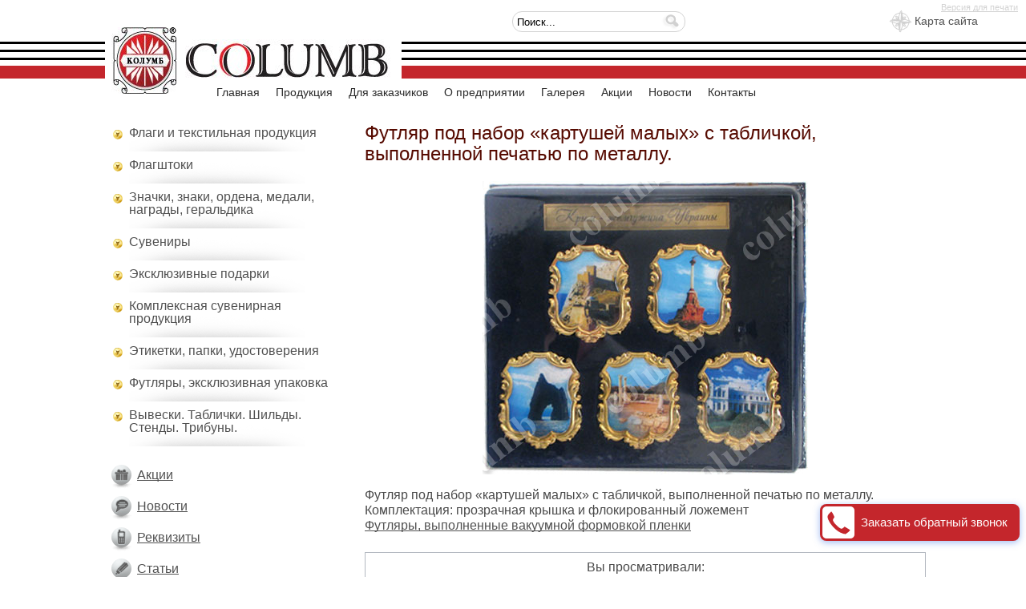

--- FILE ---
content_type: text/html; charset=UTF-8
request_url: https://columb-ru.ru/products/futlyar-pod-nabor-kartushey-malykh-s-tablichkoy-vypolnennoy-pechatyu-po-metallu
body_size: 57309
content:
<!DOCTYPE html>
<html  lang="ru" dir="ltr" prefix="content: http://purl.org/rss/1.0/modules/content/  dc: http://purl.org/dc/terms/  foaf: http://xmlns.com/foaf/0.1/  og: http://ogp.me/ns#  rdfs: http://www.w3.org/2000/01/rdf-schema#  schema: http://schema.org/  sioc: http://rdfs.org/sioc/ns#  sioct: http://rdfs.org/sioc/types#  skos: http://www.w3.org/2004/02/skos/core#  xsd: http://www.w3.org/2001/XMLSchema# ">
  <head>
    <meta charset="utf-8" />
<meta name="title" content="Футляр под набор «картушей малых» с табличкой, выполненной печатью по металлу. | Флаги. Флагштоки. Знаки. Награды. Значки. Сувениры. Изготовление  Колумб" />
<link rel="canonical" href="https://columb-ru.ru/products/futlyar-pod-nabor-kartushey-malykh-s-tablichkoy-vypolnennoy-pechatyu-po-metallu" />
<meta name="description" content="Футляр под набор «картушей малых» с табличкой, выполненной печатью по металлу. Комплектация: прозрачная крышка и флокированный ложемент" />
<meta name="Generator" content="Drupal 8 (https://www.drupal.org)" />
<meta name="MobileOptimized" content="width" />
<meta name="HandheldFriendly" content="true" />
<meta name="viewport" content="width=device-width, initial-scale=1.0, user-scalable=no" />
<meta property="og:image" content="/themes/tiun/img/logo.jpg" />
<link rel="next" href="/products/futlyar-pod-nabor-kartushey-malykh-s-tablichkoy-vypolnennoy-pechatyu-po-metallu?page=1" />
<link rel="shortcut icon" href="/themes/tiun/favicon.ico" type="image/vnd.microsoft.icon" />
<link rel="alternate" hreflang="ru" href="https://columb-ru.ru/products/futlyar-pod-nabor-kartushey-malykh-s-tablichkoy-vypolnennoy-pechatyu-po-metallu" />
<link rel="revision" href="https://columb-ru.ru/products/futlyar-pod-nabor-kartushey-malykh-s-tablichkoy-vypolnennoy-pechatyu-po-metallu" />

    <title>Футляр под набор «картушей малых» с табличкой, выполненной печатью по металлу. | Флаги. Флагштоки. Знаки. Награды. Значки. Сувениры. Изготовление  Колумб</title>
    <link rel="stylesheet" media="all" href="/sites/default/files/css/css_inF2owf21YmAtZ05y-gsaopVudaJCT9lbOwhSyFzx7U.css?rpb06i" />
<link rel="stylesheet" media="all" href="/sites/default/files/css/css__uyxmw56mA_ucAeLFjyVwAieihkhStpbgf62n3qrfXs.css?rpb06i" />

    
<!--[if lte IE 8]>
<script src="/sites/default/files/js/js_PwDpaBFTEMy72hP40HrDuwiLmhnsKR9FQEP3nkoxYOU.js"></script>
<![endif]-->

    
        <style>@media (max-width: 1024px){ .path-frontpage .region-content section { display:none } } </style>
    
                <style>.sp-force-hide { display: none;}.sp-form[sp-id="142874"] { display: block; background: #ffffff; padding: 15px; width: 100%; max-width: 100%; border-radius: 8px; -moz-border-radius: 8px; -webkit-border-radius: 8px; border-color: #dddddd; border-style: solid; border-width: 1px; font-family: Arial, "Helvetica Neue", sans-serif; background-repeat: no-repeat; background-position: center; background-size: auto;}.sp-form[sp-id="142874"] input[type="checkbox"] { display: inline-block; opacity: 1; visibility: visible;}.sp-form[sp-id="142874"] .sp-form-fields-wrapper { margin: 0 auto; width: 250px;}.sp-form[sp-id="142874"] .sp-form-control { background: #ffffff; border-color: #cccccc; border-style: solid; border-width: 1px; font-size: 15px; padding-left: 8.75px; padding-right: 8.75px; border-radius: 4px; -moz-border-radius: 4px; -webkit-border-radius: 4px; height: 35px; width: 100%;}.sp-form[sp-id="142874"] .sp-field label { color: #333333; font-size: 13px; font-style: normal; font-weight: bold;}.sp-form[sp-id="142874"] .sp-button { border-radius: 4px; -moz-border-radius: 4px; -webkit-border-radius: 4px; background-color: #dddddd; color: #363333; width: auto; font-weight: normal; font-style: normal; font-family: Arial, sans-serif; box-shadow: none; -moz-box-shadow: none; -webkit-box-shadow: none; border-width: 1px; border-color: #D3D3D3; border-style: solid;}.sp-form[sp-id="142874"] .sp-button-container { text-align: left;}</style>
    
            <meta name="p:domain_verify" content="f7c8496d67e595368c6eb5fe260ab42f"/>
        <!-- Yandex.Metrika counter -->
        <script type="text/javascript" >
        (function(m,e,t,r,i,k,a){m[i]=m[i]||function(){(m[i].a=m[i].a||[]).push(arguments)};
        m[i].l=1*new Date();k=e.createElement(t),a=e.getElementsByTagName(t)[0],k.async=1,k.src=r,a.parentNode.insertBefore(k,a)})
        (window, document, "script", "https://mc.yandex.ru/metrika/tag.js", "ym");
        ym(62625856, "init",{clickmap:true, trackLinks:true, accurateTrackBounce:true, webvisor:true});</script>
        <noscript><div><img src="https://mc.yandex.ru/watch/62625856" style="position:absolute; left:-9999px;" alt="" /></div></noscript>
        
        <!-- Global site tag (gtag.js) - Google Analytics -->
<script async src="https://www.googletagmanager.com/gtag/js?id=UA-42393218-1"></script>
<script>window.dataLayer = window.dataLayer || [];
function gtag(){dataLayer.push(arguments);} gtag('js', new Date()); gtag('config', 'UA-42393218-1');</script>
      </head>
  <body class="not-front node-3483 path-node page-node-type-product has-glyphicons">
    <a href="#main-content" class="visually-hidden focusable skip-link">Перейти к основному содержанию</a>
    
    
  <div class="dialog-off-canvas-main-canvas" data-off-canvas-main-canvas>
        <section class="views-element-container block block-views block-views-blockterms-bundle-block-1 clearfix" id="block-terms-bundle-block-1">
  
    

          <div class="form-group terms_bundle">        <a class="menu-sitemap_icon" href="#" title="Карта сайта">Карта сайта</a>

<div class="view view-terms-bundle view-id-terms_bundle view-display-id-block_1 js-view-dom-id-194c6f08b65007ea038a283d977d8a92d4f920dab1bfbb2db05a6e890208b82a menu-sitemap-content">
  
      
      <div class="view-content">
          <div class="views-rows-group">

<h5>
            <a href="/gallery">Галерея</a>
    </h5>

        <div class="views-row">
  <div class="sitemap-menu-url"><a href="/proizvodstvo">Производство</a></div></div>
        <div class="views-row">
  <div class="sitemap-menu-url"><a href="/produkciya-0">Продукция</a></div></div>

    </div>
    <div class="views-rows-group">

<h5>
            <a href="/#top">Для заказчиков</a>
    </h5>

        <div class="views-row">
  <div class="sitemap-menu-url"><a href="/publications">О нас в прессе</a></div></div>
        <div class="views-row">
  <div class="sitemap-menu-url"><a href="/kak-zakazat-produkciyu">Информация для заказа</a></div></div>
        <div class="views-row">
  <div class="sitemap-menu-url"><a href="/news">Новости</a></div></div>
        <div class="views-row">
  <div class="sitemap-menu-url"><a href="/offers">Акции</a></div></div>
        <div class="views-row">
  <div class="sitemap-menu-url"><a href="contacts">Контакты</a></div></div>

    </div>
    <div class="views-rows-group">

<h5>
            <a href="/#right">Продукция</a>
    </h5>

        <div class="views-row">
  <div class="sitemap-menu-url"><a href="/products/flagy-y-tekstylnaya-produkcyya">Флаги</a></div></div>
        <div class="views-row">
  <div class="sitemap-menu-url"><a href="/products/flagshtoky">Флагштоки</a></div></div>
        <div class="views-row">
  <div class="sitemap-menu-url"><a href="/products/znachky-znaky-ordena-medaly-nagrady-geraldyka">Знаки, ордена и награды</a></div></div>
        <div class="views-row">
  <div class="sitemap-menu-url"><a href="/products/suvenyry">Сувениры</a></div></div>
        <div class="views-row">
  <div class="sitemap-menu-url"><a href="/products/eksklyuzyvnye-podarky">Эксклюзивные подарки</a></div></div>
        <div class="views-row">
  <div class="sitemap-menu-url"><a href="/products/kompleksnaya-suvenyrnaya-produkcyya">Комплексы сувениров</a></div></div>
        <div class="views-row">
  <div class="sitemap-menu-url"><a href="/products/naruzhnaya-y-ynterernaya-reklama">Наружная реклама</a></div></div>
        <div class="views-row">
  <div class="sitemap-menu-url"><a href="/products/futlyary-eksklyuzyvnaya-upakovka">Упаковка</a></div></div>
        <div class="views-row">
  <div class="sitemap-menu-url"><a href="/products/etyketky-papky-udostoverenyya">Этикетки</a></div></div>

    </div>

    </div>
  
          </div>
</div>

  </section>


<a href="#" onclick="window.print(); return false;" id="printS" rel="nofollow" class="printSm">Версия для печати</a>
<a href="/#main" class="header-stripe" title="Go to home"></a>
<header class="container" id="navbar">
                <section class="block block-block-content block-block-content96d033c2-a6ef-48f8-9364-f58bf7f0745a clearfix block-search-api-block--2">
  
    

      
            <div class="field field--name-body field--type-text-with-summary field--label-hidden field--item"><form accept-charset="UTF-8" action="/search" class="views-exposed-form" data-drupal-form-fields="edit-search-api-fulltext,edit-submit-api-search" data-drupal-selector="views-exposed-form-api-search-page-1" method="get">
<div class="form--inline form-inline clearfix">
	<div class="form-item js-form-item form-type-textfield js-form-type-textfield form-item-search-api-fulltext js-form-item-search-api-fulltext form-no-label form-group">
		<input class="form-text form-control" data-drupal-selector="edit-search-api-fulltext" maxlength="128" name="search_api_fulltext" placeholder="Поиск..." size="30" type="text" value="" />
	</div>

	<div class="form-actions form-group js-form-wrapper form-wrapper" data-drupal-selector="edit-actions">
		<button class="button js-form-submit form-submit btn-info btn" data-drupal-selector="edit-submit-api-search" name="sitesearch" type="submit" value="Apply">{{ Apply| t }}</button>
	</div>
</div>
</form>
</div>
      
  </section>


        
        <a href="/">          <i class="header-logo1"></i>
          <i class="header-logo2"></i>
        </a>        <nav  id="block-tiun-main-menu">
            
      
      <ul class="menu menu--main nav navbar-nav">
                      <li class="first">
                                        <a href="/#main" data-drupal-link-system-path="&lt;front&gt;">Главная</a>
              </li>
                      <li>
                                        <a href="/#right" data-drupal-link-system-path="&lt;front&gt;">Продукция</a>
              </li>
                      <li>
                                        <a href="/#top" data-drupal-link-system-path="&lt;front&gt;">Для заказчиков</a>
              </li>
                      <li>
                                        <a href="/#bottom" data-drupal-link-system-path="&lt;front&gt;">О предприятии</a>
              </li>
                      <li>
                                        <a href="/#left" data-drupal-link-system-path="&lt;front&gt;">Галерея</a>
              </li>
                      <li>
                                        <a href="https://columb-ru.ru/offers" title="Акция">Акции</a>
              </li>
                      <li>
                                        <a href="https://columb-ru.ru/news">Новости</a>
              </li>
                      <li class="last">
                                        <a href="/#left-top" data-drupal-link-system-path="&lt;front&gt;">Контакты</a>
              </li>
        </ul>
  

  </nav>

        </header>


            <main role="main" class="wrapper">
            <div class="main-container js-quickedit-main-content">
              <div class="container">
    
                
      
                
                
                
                        <div class="row content-cols">

            <div class="central-row">
                <a id="main-content"></a>
                                                                            <div class="highlighted">  <div class="region region-highlighted">
    <div data-drupal-messages-fallback class="hidden"></div>

  </div>
</div>
                                    
                  

                  
              <h1 class="page-header"><span>Футляр под набор «картушей малых» с табличкой, выполненной печатью по металлу.</span>
</h1>
    

                

                                                                    
                                                                               <div class="region region-content">
      <article data-history-node-id="3483" role="article" about="/products/futlyar-pod-nabor-kartushey-malykh-s-tablichkoy-vypolnennoy-pechatyu-po-metallu" class="product full clearfix">

  
    

  
  <div class="content">
            
            <div class="field field--name-field-product-img field--type-image field--label-hidden field--item">  <img src="/sites/default/files/styles/watermark/public/si8.jpg?itok=FpoiCgx4" width="406" height="366" alt="Футляр под набор «картушей малых» с табличкой, выполненной печатью по металлу." title="Футляр под набор «картушей малых» с табличкой, выполненной печатью по металлу." typeof="foaf:Image" class="img-responsive" />


</div>
      
            <div class="field field--name-body field--type-text-with-summary field--label-hidden field--item"><p>Футляр под набор «картушей малых» с табличкой, выполненной печатью по металлу. Комплектация: прозрачная крышка и флокированный ложемент</p>
</div>
      
      <div class="field field--name-field-cat field--type-entity-reference field--label-hidden field--items">
              <div class="field--item"><a href="/products/futlyary-vypolnennye-vakuumnoy-formovkoy-plenky" hreflang="ru">Футляры, выполненные вакуумной формовкой пленки</a></div>
          </div>
  
      </div>

</article>
<section class="views-element-container block block-views block-views-blockrecently-read-content-block-1 clearfix" id="block-views-recently-read-block1">
  
    

          <div class="form-group recently_read_content">
<div class="view view-recently-read-content view-id-recently_read_content view-display-id-block_1 js-view-dom-id-afe309e5c4ff32d7d2f91b7951b8b3ffc5467d58fbc22f4cccce5a132c1c4490">
  
      
      <div class="view-content">
      <div class="block-title"><span>Вы просматривали:</span></div>
<div class="jcar-clip">
    <div class="jcar-wrap">
        <div class="jcarousel-trio jcarousel3">
          <div class="jcarousel-list">
                          <div class="jcarousel-item">
                <div class="jcarousel-fields-wrap"><div class="jcar-img">  <a href="/products/futlyar-pod-nabor-kartushey-malykh-s-tablichkoy-vypolnennoy-pechatyu-po-metallu"><img src="/sites/default/files/styles/150x216/public/si8.jpg?itok=RArHi2AD" width="150" height="216" alt="Футляр под набор «картушей малых» с табличкой, выполненной печатью по металлу." title="Футляр под набор «картушей малых» с табличкой, выполненной печатью по металлу." typeof="foaf:Image" class="img-responsive" />

</a>
</div><div class="jcar-title"><a href="/products/futlyar-pod-nabor-kartushey-malykh-s-tablichkoy-vypolnennoy-pechatyu-po-metallu" hreflang="ru">Футляр под набор «картушей малых» с табличкой, выполненной печатью по металлу.</a></div></div>
              </div>
                      </div>
        </div>
        <a class="jcarousel-control-prev" href="#"><span></span></a>
        <a class="jcarousel-control-next" href="#"><span></span></a>
    </div>
</div>
    </div>
  
          </div>
</div>

  </section>


  </div>

                                    
                            </div>
                        
            
                                    
                    </div>

                                            <aside class="sidebar-left">
                                <div class="region region-sidebar-first">
    <section class="views-element-container block block-views block-views-blockterms-bundle-block-2 clearfix" id="block-terms-bundle-block2">
  
    

          <div class="form-group terms_bundle">
<div class="view view-terms-bundle view-id-terms_bundle view-display-id-block_2 js-view-dom-id-5c22affb014821ab2934f7f6bb9afe9f4dbc3d00f429f9438473e70040de7c36">
  
      
      <div class="rows-content accordeon aside-wrap" id="accordeon-aside-parent">
      
<div class="panel">
    
        <a class="accordion-toggle collapsed arrowDownYellow"
        data-toggle="collapse" data-parent="#accordeon-aside-parent" href="#collapse-asideFlagiitekstilnayaprodukciya">
    </a>
            <h4 class="panel-title"><a href="/products/flagy-y-tekstylnaya-produkcyya" hreflang="ru">Флаги и текстильная продукция</a></h4>
            
    <div id="collapse-asideFlagiitekstilnayaprodukciya" class="accordion-body collapse" aria-expanded="false" role="navigation">
        <div class="panel-anchor"><a href="/products/znamena-1" hreflang="ru">Знамена</a></div><div class="panel-anchor"><a href="/products/flagy-fasadnye-y-kupolnye" hreflang="ru">Флаги фасадные и купольные</a></div><div class="panel-anchor"><a href="/products/nastolnye-flazhky" hreflang="ru">Настольные флажки</a></div><div class="panel-anchor"><a href="/products/flagy-reklamnye-y-korporatyvnye" hreflang="ru">Флаги рекламные и корпоративные</a></div><div class="panel-anchor"><a href="/products/morskye-sygnalnye-flagy" hreflang="ru">Морские, сигнальные флаги</a></div><div class="panel-anchor"><a href="/products/vympely-0" hreflang="ru">Вымпелы</a></div><div class="panel-anchor"><a href="/products/flazhnye-aksessuary" hreflang="ru">Флажные аксессуары</a></div><div class="panel-anchor"><a href="/products/flagy-stran-y-mezhdunarodnyh-organyzacyy" hreflang="ru">Флаги стран и международных организаций</a></div><div class="panel-anchor"><a href="/products/fyrmennaya-tekstylnaya-produkcyya" hreflang="ru">Фирменная текстильная продукция</a></div><div class="panel-anchor"><a href="/products/flagy-vedomstv-y-sluzhb" hreflang="ru">Флаги ведомств и служб</a></div>    </div>
</div>
<div class="panel">
    
        <a class="accordion-toggle collapsed arrowDownYellow"
        data-toggle="collapse" data-parent="#accordeon-aside-parent" href="#collapse-asideFlagshtoki">
    </a>
            <h4 class="panel-title"><a href="/products/flagshtoky" hreflang="ru">Флагштоки</a></h4>
            
    <div id="collapse-asideFlagshtoki" class="accordion-body collapse" aria-expanded="false" role="navigation">
        <div class="panel-anchor"><a href="/products/flagshtoky-stacyonarnye" hreflang="ru">Флагштоки стационарные</a></div><div class="panel-anchor"><a href="/products/flagshtoky-mobylnye-teleskopycheskye" hreflang="ru">Флагштоки мобильные телескопические</a></div><div class="panel-anchor"><a href="/products/podstavky-nastolnye-y-napolnye-pod-flagy-y-vympela" hreflang="ru">Подставки настольные и напольные под флаги и вымпела</a></div><div class="panel-anchor"><a href="/products/flagshtoky-fasadnye" hreflang="ru">Флагштоки фасадные</a></div>    </div>
</div>
<div class="panel">
    
        <a class="accordion-toggle collapsed arrowDownYellow"
        data-toggle="collapse" data-parent="#accordeon-aside-parent" href="#collapse-asideZnachkiznakiordenamedalinagradygeraldika">
    </a>
            <h4 class="panel-title"><a href="/products/znachky-znaky-ordena-medaly-nagrady-geraldyka" hreflang="ru">Значки, знаки, ордена, медали, награды, геральдика</a></h4>
            
    <div id="collapse-asideZnachkiznakiordenamedalinagradygeraldika" class="accordion-body collapse" aria-expanded="false" role="navigation">
        <div class="panel-anchor"><a href="/products/vedomstvennye-y-korporatyvnye-nagrady" hreflang="ru">Ведомственные и корпоративные награды</a></div><div class="panel-anchor"><a href="/products/pamyatnye-nagrady-ordena-medaly-y-znaky" hreflang="ru">Памятные награды, ордена, медали и знаки</a></div><div class="panel-anchor"><a href="/taxonomy/term/205" hreflang="ru">Монетовидные жетоны (коины)</a></div><div class="panel-anchor"><a href="/products/sportyvnye-nagrady" hreflang="ru">Спортивные награды, знаки, медали, жетоны, сувениры, призы</a></div><div class="panel-anchor"><a href="/products/znaky-otlychyya-kokardy-zhetony-furnytura" hreflang="ru">Знаки отличия, кокарды, жетоны, фурнитура</a></div><div class="panel-anchor"><a href="/products/pochetnye-tytulnye-znaky-kolary" hreflang="ru">Почетные титульные знаки (орденские цепи, коллары)</a></div><div class="panel-anchor"><a href="/products/znachky-zakatnye-0" hreflang="ru">Значки закатные</a></div><div class="panel-anchor"><a href="/products/znachky-s-polnocvetnym-yzobrazhenyem-pod-optycheskyy-lynzoy" hreflang="ru">Значки с полноцветным изображением под оптический линзой</a></div><div class="panel-anchor"><a href="/products/znachky-yzgotovlennye-metodom-chekanky" hreflang="ru">Значки изготовленные методом чеканки</a></div><div class="panel-anchor"><a href="/products/znachky-yzgotovlennye-neskolkymy-tehnologyyamy" hreflang="ru">Значки изготовленные несколькими технологиями</a></div><div class="panel-anchor"><a href="/products/gerby-y-logotypy-nakladky" hreflang="ru">Гербы и логотипы (накладки)</a></div>    </div>
</div>
<div class="panel">
    
        <a class="accordion-toggle collapsed arrowDownYellow"
        data-toggle="collapse" data-parent="#accordeon-aside-parent" href="#collapse-asideSuveniry">
    </a>
            <h4 class="panel-title"><a href="/products/suvenyry" hreflang="ru">Сувениры</a></h4>
            
    <div id="collapse-asideSuveniry" class="accordion-body collapse" aria-expanded="false" role="navigation">
        <div class="panel-anchor"><a href="/products/byznes-suvenyry-pryzy" hreflang="ru">Бизнес-сувениры, призы</a></div><div class="panel-anchor"><a href="/products/predstavytelskye-plaketky-dyplomy-nabory" hreflang="ru">Представительские плакетки, дипломы, наборы</a></div><div class="panel-anchor"><a href="/products/gerby-y-kartyny-v-ramkah" hreflang="ru">Гербы и картины в рамках</a></div><div class="panel-anchor"><a href="/products/suvenyrnaya-produkcyya-s-symvolykoy-zakazchyka" hreflang="ru">Сувенирная продукция с символикой заказчика</a></div><div class="panel-anchor"><a href="/products/modely-y-makety" hreflang="ru">Модели и макеты</a></div><div class="panel-anchor"><a href="/products/kalendary" hreflang="ru">Календари</a></div>    </div>
</div>
<div class="panel">
    
        <a class="accordion-toggle collapsed arrowDownYellow"
        data-toggle="collapse" data-parent="#accordeon-aside-parent" href="#collapse-asideEksklyuzivnyepodarki">
    </a>
            <h4 class="panel-title"><a href="/products/eksklyuzyvnye-podarky" hreflang="ru">Эксклюзивные подарки</a></h4>
            
    <div id="collapse-asideEksklyuzivnyepodarki" class="accordion-body collapse" aria-expanded="false" role="navigation">
        <div class="panel-anchor"><a href="/products/personyfycyrovannaya-suvenyrnaya-produkcyya" hreflang="ru">Персонифицированная сувенирная продукция</a></div>    </div>
</div>
<div class="panel">
    
        <a class="accordion-toggle collapsed arrowDownYellow"
        data-toggle="collapse" data-parent="#accordeon-aside-parent" href="#collapse-asideKompleksnayasuvenirnayaprodukciya">
    </a>
            <h4 class="panel-title"><a href="/products/kompleksnaya-suvenyrnaya-produkcyya" hreflang="ru">Комплексная сувенирная продукция</a></h4>
            
    <div id="collapse-asideKompleksnayasuvenirnayaprodukciya" class="accordion-body collapse" aria-expanded="false" role="navigation">
        <div class="panel-anchor"><a href="/products/s-gosudarstvennoy-symvolykoy" hreflang="ru">С государственной символикой</a></div><div class="panel-anchor"><a href="/products/s-symvolykoy-predpryyatyy-organyzacyy-uchrezhdenyy" hreflang="ru">С символикой предприятий, организаций, учреждений</a></div><div class="panel-anchor"><a href="/products/suvenyrnaya-produkcyya-s-symvolykoy-uefa-evro-2012" hreflang="ru">Сувенирная продукция с символикой УЕФА ЕВРО 2012</a></div>    </div>
</div>
<div class="panel">
    
        <a class="accordion-toggle collapsed arrowDownYellow"
        data-toggle="collapse" data-parent="#accordeon-aside-parent" href="#collapse-asideEtiketkipapkiudostovereniya">
    </a>
            <h4 class="panel-title"><a href="/products/etyketky-papky-udostoverenyya" hreflang="ru">Этикетки, папки, удостоверения</a></h4>
            
    <div id="collapse-asideEtiketkipapkiudostovereniya" class="accordion-body collapse" aria-expanded="false" role="navigation">
        <div class="panel-anchor"><a href="/products/tkanevye-etyketky" hreflang="ru">Тканевые этикетки</a></div><div class="panel-anchor"><a href="/products/samokleyashchyesya-etyketky-termopechat" hreflang="ru">Самоклеящиеся этикетки - термопечать</a></div><div class="panel-anchor"><a href="/products/obemnye-nakleyky" hreflang="ru">Объемные наклейки</a></div><div class="panel-anchor"><a href="/products/papky" hreflang="ru">Папки</a></div><div class="panel-anchor"><a href="/products/udostoverenyya" hreflang="ru">Удостоверения</a></div>    </div>
</div>
<div class="panel">
    
        <a class="accordion-toggle collapsed arrowDownYellow"
        data-toggle="collapse" data-parent="#accordeon-aside-parent" href="#collapse-asideFutlyaryeksklyuzivnayaupakovka">
    </a>
            <h4 class="panel-title"><a href="/products/futlyary-eksklyuzyvnaya-upakovka" hreflang="ru">Футляры, эксклюзивная упаковка</a></h4>
            
    <div id="collapse-asideFutlyaryeksklyuzivnayaupakovka" class="accordion-body collapse" aria-expanded="false" role="navigation">
        <div class="panel-anchor"><a href="/products/eksklyuzyvnaya-upakovka" hreflang="ru">Эксклюзивная упаковка</a></div><div class="panel-anchor"><a href="/products/futlyary-derevyannye" hreflang="ru">Футляры деревянные</a></div><div class="panel-anchor"><a href="/products/futlyary-flokyrovannye-1" hreflang="ru">Футляры флокированные</a></div><div class="panel-anchor"><a href="/products/futlyary-yz-kozhy-y-kozhzamenytelya" hreflang="ru">Футляры из кожи и кожзаменителя</a></div><div class="panel-anchor"><a href="/products/futlyary-vypolnennye-vakuumnoy-formovkoy-plenky" hreflang="ru">Футляры, выполненные вакуумной формовкой пленки</a></div><div class="panel-anchor"><a href="/products/futlyary-plastykovye" hreflang="ru">Футляры пластиковые</a></div>    </div>
</div>
<div class="panel">
    
        <a class="accordion-toggle collapsed arrowDownYellow"
        data-toggle="collapse" data-parent="#accordeon-aside-parent" href="#collapse-asideVyveski.Tablichki.SHildy.Stendy.Tribuny.">
    </a>
            <h4 class="panel-title"><a href="/products/naruzhnaya-y-ynterernaya-reklama" hreflang="ru">Вывески. Таблички. Шильды. Стенды. Трибуны.</a></h4>
            
    <div id="collapse-asideVyveski.Tablichki.SHildy.Stendy.Tribuny." class="accordion-body collapse" aria-expanded="false" role="navigation">
        <div class="panel-anchor"><a href="/products/vyvesky" hreflang="ru">Вывески</a></div><div class="panel-anchor"><a href="/products/tablychky-0" hreflang="ru">Таблички</a></div><div class="panel-anchor"><a href="/products/stendy" hreflang="ru">Стенды, трибуны</a></div><div class="panel-anchor"><a href="/products/reklamnye-shchyty" hreflang="ru">Шильды</a></div>    </div>
</div>
    </div>
  
          </div>
</div>

  </section>

<nav  id="block-about">
            
    

        
      <ul class="menu menu--about nav">
                      <li class="first">
                                        <a href="/offers" data-drupal-link-system-path="offers">Акции</a>
              </li>
                      <li>
                                        <a href="/news" data-drupal-link-system-path="news">Новости</a>
              </li>
                      <li>
                                        <a href="/rekvizity" data-drupal-link-system-path="node/28">Реквизиты</a>
              </li>
                      <li>
                                        <a href="/articles" data-drupal-link-system-path="articles">Статьи</a>
              </li>
                      <li class="last">
                                        <a href="/publications" data-drupal-link-system-path="publications">Публикации</a>
              </li>
        </ul>
  

  </nav>

  </div>

                        </aside>
                
                                                                                  

                    </div>                </div>
      </main>

    <a href="#cd-nav" class="cd-nav-trigger">
        <span class="cd-nav-trigger__txt">меню</span>
        <span class="cd-nav-icon"></span>
        <svg x="0px" y="0px" width="54px" height="54px" viewBox="0 0 54 54">
            <circle fill="transparent" stroke="#656e79" stroke-width="1" cx="27" cy="27" r="25"
                    stroke-dasharray="157 157" stroke-dashoffset="157"></circle>
        </svg>
    </a>
    <div id="cd-nav" class="cd-nav">
        <div class="cd-navigation-wrapper">
            <a href="/#main" data-drupal-link-system-path="<front>" class="cd-nav-block-a">Главная</a>
            <a href="/#right" data-drupal-link-system-path="<front>" class="cd-nav-block-a">Продукция</a>
            <section class="views-element-container block block-views block-views-blockterms-bundle-block-2 clearfix" id="block-terms-bundle-block2-frpage">
  
    

          <div class="form-group terms_bundle">
<div class="view view-terms-bundle view-id-terms_bundle view-display-id-block_2 js-view-dom-id-500dfad5e386f52d7e953c5e18106fe3d0139b340d650bcd31a6be491606e0c5">
  
      
      <div class="rows-content accordeon aside-wrap" id="accordeon-aside-parent">
      
<div class="panel">
    
        <a class="accordion-toggle collapsed arrowDownYellow"
        data-toggle="collapse" data-parent="#accordeon-aside-parent" href="#collapse-asideFlagiitekstilnayaprodukciya">
    </a>
            <h4 class="panel-title"><a href="/products/flagy-y-tekstylnaya-produkcyya" hreflang="ru">Флаги и текстильная продукция</a></h4>
            
    <div id="collapse-asideFlagiitekstilnayaprodukciya" class="accordion-body collapse" aria-expanded="false" role="navigation">
        <div class="panel-anchor"><a href="/products/znamena-1" hreflang="ru">Знамена</a></div><div class="panel-anchor"><a href="/products/flagy-fasadnye-y-kupolnye" hreflang="ru">Флаги фасадные и купольные</a></div><div class="panel-anchor"><a href="/products/nastolnye-flazhky" hreflang="ru">Настольные флажки</a></div><div class="panel-anchor"><a href="/products/flagy-reklamnye-y-korporatyvnye" hreflang="ru">Флаги рекламные и корпоративные</a></div><div class="panel-anchor"><a href="/products/morskye-sygnalnye-flagy" hreflang="ru">Морские, сигнальные флаги</a></div><div class="panel-anchor"><a href="/products/vympely-0" hreflang="ru">Вымпелы</a></div><div class="panel-anchor"><a href="/products/flazhnye-aksessuary" hreflang="ru">Флажные аксессуары</a></div><div class="panel-anchor"><a href="/products/flagy-stran-y-mezhdunarodnyh-organyzacyy" hreflang="ru">Флаги стран и международных организаций</a></div><div class="panel-anchor"><a href="/products/fyrmennaya-tekstylnaya-produkcyya" hreflang="ru">Фирменная текстильная продукция</a></div><div class="panel-anchor"><a href="/products/flagy-vedomstv-y-sluzhb" hreflang="ru">Флаги ведомств и служб</a></div>    </div>
</div>
<div class="panel">
    
        <a class="accordion-toggle collapsed arrowDownYellow"
        data-toggle="collapse" data-parent="#accordeon-aside-parent" href="#collapse-asideFlagshtoki">
    </a>
            <h4 class="panel-title"><a href="/products/flagshtoky" hreflang="ru">Флагштоки</a></h4>
            
    <div id="collapse-asideFlagshtoki" class="accordion-body collapse" aria-expanded="false" role="navigation">
        <div class="panel-anchor"><a href="/products/flagshtoky-stacyonarnye" hreflang="ru">Флагштоки стационарные</a></div><div class="panel-anchor"><a href="/products/flagshtoky-mobylnye-teleskopycheskye" hreflang="ru">Флагштоки мобильные телескопические</a></div><div class="panel-anchor"><a href="/products/podstavky-nastolnye-y-napolnye-pod-flagy-y-vympela" hreflang="ru">Подставки настольные и напольные под флаги и вымпела</a></div><div class="panel-anchor"><a href="/products/flagshtoky-fasadnye" hreflang="ru">Флагштоки фасадные</a></div>    </div>
</div>
<div class="panel">
    
        <a class="accordion-toggle collapsed arrowDownYellow"
        data-toggle="collapse" data-parent="#accordeon-aside-parent" href="#collapse-asideZnachkiznakiordenamedalinagradygeraldika">
    </a>
            <h4 class="panel-title"><a href="/products/znachky-znaky-ordena-medaly-nagrady-geraldyka" hreflang="ru">Значки, знаки, ордена, медали, награды, геральдика</a></h4>
            
    <div id="collapse-asideZnachkiznakiordenamedalinagradygeraldika" class="accordion-body collapse" aria-expanded="false" role="navigation">
        <div class="panel-anchor"><a href="/products/vedomstvennye-y-korporatyvnye-nagrady" hreflang="ru">Ведомственные и корпоративные награды</a></div><div class="panel-anchor"><a href="/products/pamyatnye-nagrady-ordena-medaly-y-znaky" hreflang="ru">Памятные награды, ордена, медали и знаки</a></div><div class="panel-anchor"><a href="/taxonomy/term/205" hreflang="ru">Монетовидные жетоны (коины)</a></div><div class="panel-anchor"><a href="/products/sportyvnye-nagrady" hreflang="ru">Спортивные награды, знаки, медали, жетоны, сувениры, призы</a></div><div class="panel-anchor"><a href="/products/znaky-otlychyya-kokardy-zhetony-furnytura" hreflang="ru">Знаки отличия, кокарды, жетоны, фурнитура</a></div><div class="panel-anchor"><a href="/products/pochetnye-tytulnye-znaky-kolary" hreflang="ru">Почетные титульные знаки (орденские цепи, коллары)</a></div><div class="panel-anchor"><a href="/products/znachky-zakatnye-0" hreflang="ru">Значки закатные</a></div><div class="panel-anchor"><a href="/products/znachky-s-polnocvetnym-yzobrazhenyem-pod-optycheskyy-lynzoy" hreflang="ru">Значки с полноцветным изображением под оптический линзой</a></div><div class="panel-anchor"><a href="/products/znachky-yzgotovlennye-metodom-chekanky" hreflang="ru">Значки изготовленные методом чеканки</a></div><div class="panel-anchor"><a href="/products/znachky-yzgotovlennye-neskolkymy-tehnologyyamy" hreflang="ru">Значки изготовленные несколькими технологиями</a></div><div class="panel-anchor"><a href="/products/gerby-y-logotypy-nakladky" hreflang="ru">Гербы и логотипы (накладки)</a></div>    </div>
</div>
<div class="panel">
    
        <a class="accordion-toggle collapsed arrowDownYellow"
        data-toggle="collapse" data-parent="#accordeon-aside-parent" href="#collapse-asideSuveniry">
    </a>
            <h4 class="panel-title"><a href="/products/suvenyry" hreflang="ru">Сувениры</a></h4>
            
    <div id="collapse-asideSuveniry" class="accordion-body collapse" aria-expanded="false" role="navigation">
        <div class="panel-anchor"><a href="/products/byznes-suvenyry-pryzy" hreflang="ru">Бизнес-сувениры, призы</a></div><div class="panel-anchor"><a href="/products/predstavytelskye-plaketky-dyplomy-nabory" hreflang="ru">Представительские плакетки, дипломы, наборы</a></div><div class="panel-anchor"><a href="/products/gerby-y-kartyny-v-ramkah" hreflang="ru">Гербы и картины в рамках</a></div><div class="panel-anchor"><a href="/products/suvenyrnaya-produkcyya-s-symvolykoy-zakazchyka" hreflang="ru">Сувенирная продукция с символикой заказчика</a></div><div class="panel-anchor"><a href="/products/modely-y-makety" hreflang="ru">Модели и макеты</a></div><div class="panel-anchor"><a href="/products/kalendary" hreflang="ru">Календари</a></div>    </div>
</div>
<div class="panel">
    
        <a class="accordion-toggle collapsed arrowDownYellow"
        data-toggle="collapse" data-parent="#accordeon-aside-parent" href="#collapse-asideEksklyuzivnyepodarki">
    </a>
            <h4 class="panel-title"><a href="/products/eksklyuzyvnye-podarky" hreflang="ru">Эксклюзивные подарки</a></h4>
            
    <div id="collapse-asideEksklyuzivnyepodarki" class="accordion-body collapse" aria-expanded="false" role="navigation">
        <div class="panel-anchor"><a href="/products/personyfycyrovannaya-suvenyrnaya-produkcyya" hreflang="ru">Персонифицированная сувенирная продукция</a></div>    </div>
</div>
<div class="panel">
    
        <a class="accordion-toggle collapsed arrowDownYellow"
        data-toggle="collapse" data-parent="#accordeon-aside-parent" href="#collapse-asideKompleksnayasuvenirnayaprodukciya">
    </a>
            <h4 class="panel-title"><a href="/products/kompleksnaya-suvenyrnaya-produkcyya" hreflang="ru">Комплексная сувенирная продукция</a></h4>
            
    <div id="collapse-asideKompleksnayasuvenirnayaprodukciya" class="accordion-body collapse" aria-expanded="false" role="navigation">
        <div class="panel-anchor"><a href="/products/s-gosudarstvennoy-symvolykoy" hreflang="ru">С государственной символикой</a></div><div class="panel-anchor"><a href="/products/s-symvolykoy-predpryyatyy-organyzacyy-uchrezhdenyy" hreflang="ru">С символикой предприятий, организаций, учреждений</a></div><div class="panel-anchor"><a href="/products/suvenyrnaya-produkcyya-s-symvolykoy-uefa-evro-2012" hreflang="ru">Сувенирная продукция с символикой УЕФА ЕВРО 2012</a></div>    </div>
</div>
<div class="panel">
    
        <a class="accordion-toggle collapsed arrowDownYellow"
        data-toggle="collapse" data-parent="#accordeon-aside-parent" href="#collapse-asideEtiketkipapkiudostovereniya">
    </a>
            <h4 class="panel-title"><a href="/products/etyketky-papky-udostoverenyya" hreflang="ru">Этикетки, папки, удостоверения</a></h4>
            
    <div id="collapse-asideEtiketkipapkiudostovereniya" class="accordion-body collapse" aria-expanded="false" role="navigation">
        <div class="panel-anchor"><a href="/products/tkanevye-etyketky" hreflang="ru">Тканевые этикетки</a></div><div class="panel-anchor"><a href="/products/samokleyashchyesya-etyketky-termopechat" hreflang="ru">Самоклеящиеся этикетки - термопечать</a></div><div class="panel-anchor"><a href="/products/obemnye-nakleyky" hreflang="ru">Объемные наклейки</a></div><div class="panel-anchor"><a href="/products/papky" hreflang="ru">Папки</a></div><div class="panel-anchor"><a href="/products/udostoverenyya" hreflang="ru">Удостоверения</a></div>    </div>
</div>
<div class="panel">
    
        <a class="accordion-toggle collapsed arrowDownYellow"
        data-toggle="collapse" data-parent="#accordeon-aside-parent" href="#collapse-asideFutlyaryeksklyuzivnayaupakovka">
    </a>
            <h4 class="panel-title"><a href="/products/futlyary-eksklyuzyvnaya-upakovka" hreflang="ru">Футляры, эксклюзивная упаковка</a></h4>
            
    <div id="collapse-asideFutlyaryeksklyuzivnayaupakovka" class="accordion-body collapse" aria-expanded="false" role="navigation">
        <div class="panel-anchor"><a href="/products/eksklyuzyvnaya-upakovka" hreflang="ru">Эксклюзивная упаковка</a></div><div class="panel-anchor"><a href="/products/futlyary-derevyannye" hreflang="ru">Футляры деревянные</a></div><div class="panel-anchor"><a href="/products/futlyary-flokyrovannye-1" hreflang="ru">Футляры флокированные</a></div><div class="panel-anchor"><a href="/products/futlyary-yz-kozhy-y-kozhzamenytelya" hreflang="ru">Футляры из кожи и кожзаменителя</a></div><div class="panel-anchor"><a href="/products/futlyary-vypolnennye-vakuumnoy-formovkoy-plenky" hreflang="ru">Футляры, выполненные вакуумной формовкой пленки</a></div><div class="panel-anchor"><a href="/products/futlyary-plastykovye" hreflang="ru">Футляры пластиковые</a></div>    </div>
</div>
<div class="panel">
    
        <a class="accordion-toggle collapsed arrowDownYellow"
        data-toggle="collapse" data-parent="#accordeon-aside-parent" href="#collapse-asideVyveski.Tablichki.SHildy.Stendy.Tribuny.">
    </a>
            <h4 class="panel-title"><a href="/products/naruzhnaya-y-ynterernaya-reklama" hreflang="ru">Вывески. Таблички. Шильды. Стенды. Трибуны.</a></h4>
            
    <div id="collapse-asideVyveski.Tablichki.SHildy.Stendy.Tribuny." class="accordion-body collapse" aria-expanded="false" role="navigation">
        <div class="panel-anchor"><a href="/products/vyvesky" hreflang="ru">Вывески</a></div><div class="panel-anchor"><a href="/products/tablychky-0" hreflang="ru">Таблички</a></div><div class="panel-anchor"><a href="/products/stendy" hreflang="ru">Стенды, трибуны</a></div><div class="panel-anchor"><a href="/products/reklamnye-shchyty" hreflang="ru">Шильды</a></div>    </div>
</div>
    </div>
  
          </div>
</div>

  </section>


                        <nav  class="block-tiun-main-menu2">
            
    

        
      <ul class="menu menu--main-mobile nav">
                      <li class="first">
                                        <a href="/for_cutomers" data-drupal-link-system-path="node/5">Для заказчиков</a>
              </li>
                      <li>
                                        <a href="/about" data-drupal-link-system-path="node/7">О предприятии</a>
              </li>
                      <li>
                                        <a href="/gallery" data-drupal-link-system-path="node/2184">Галерея</a>
              </li>
                      <li>
                                        <a href="https://columb-ru.ru/news">Новости</a>
              </li>
                      <li class="last">
                                        <a href="/contacts" data-drupal-link-system-path="node/6">Контакты</a>
              </li>
        </ul>
  

  </nav>

            <nav  id="block-about">
            
    

        
      <ul class="menu menu--about nav">
                      <li class="first">
                                        <a href="/offers" data-drupal-link-system-path="offers">Акции</a>
              </li>
                      <li>
                                        <a href="/news" data-drupal-link-system-path="news">Новости</a>
              </li>
                      <li>
                                        <a href="/rekvizity" data-drupal-link-system-path="node/28">Реквизиты</a>
              </li>
                      <li>
                                        <a href="/articles" data-drupal-link-system-path="articles">Статьи</a>
              </li>
                      <li class="last">
                                        <a href="/publications" data-drupal-link-system-path="publications">Публикации</a>
              </li>
        </ul>
  

  </nav>

            <section class="block block-block-content block-block-content96d033c2-a6ef-48f8-9364-f58bf7f0745a clearfix block-search-api-block--2">
  
    

      
            <div class="field field--name-body field--type-text-with-summary field--label-hidden field--item"><form accept-charset="UTF-8" action="/search" class="views-exposed-form" data-drupal-form-fields="edit-search-api-fulltext,edit-submit-api-search" data-drupal-selector="views-exposed-form-api-search-page-1" method="get">
<div class="form--inline form-inline clearfix">
	<div class="form-item js-form-item form-type-textfield js-form-type-textfield form-item-search-api-fulltext js-form-item-search-api-fulltext form-no-label form-group">
		<input class="form-text form-control" data-drupal-selector="edit-search-api-fulltext" maxlength="128" name="search_api_fulltext" placeholder="Поиск..." size="30" type="text" value="" />
	</div>

	<div class="form-actions form-group js-form-wrapper form-wrapper" data-drupal-selector="edit-actions">
		<button class="button js-form-submit form-submit btn-info btn" data-drupal-selector="edit-submit-api-search" name="sitesearch" type="submit" value="Apply">{{ Apply| t }}</button>
	</div>
</div>
</form>
</div>
      
  </section>


        </div>
    </div>
        

          <footer class="footer">
      <div class="container">
            <div class="region region-footer">
    <nav  id="block-mainnav-footer">
            
      
      <ul class="menu menu--main nav navbar-nav">
                      <li class="first">
                                        <a href="/#main" data-drupal-link-system-path="&lt;front&gt;">Главная</a>
              </li>
                      <li>
                                        <a href="/#right" data-drupal-link-system-path="&lt;front&gt;">Продукция</a>
              </li>
                      <li>
                                        <a href="/#top" data-drupal-link-system-path="&lt;front&gt;">Для заказчиков</a>
              </li>
                      <li>
                                        <a href="/#bottom" data-drupal-link-system-path="&lt;front&gt;">О предприятии</a>
              </li>
                      <li>
                                        <a href="/#left" data-drupal-link-system-path="&lt;front&gt;">Галерея</a>
              </li>
                      <li>
                                        <a href="https://columb-ru.ru/offers" title="Акция">Акции</a>
              </li>
                      <li>
                                        <a href="https://columb-ru.ru/news">Новости</a>
              </li>
                      <li class="last">
                                        <a href="/#left-top" data-drupal-link-system-path="&lt;front&gt;">Контакты</a>
              </li>
        </ul>
  

  </nav>

  </div>

          <div class="moby-footer-menu-wrap">
              <div class="moby-footer-menu" id="moby-footer-menu">
                    <ul>
                        <li><a href="/#main" data-drupal-link-system-path="<front>" class="moby-footer-menu-a">Главная</a></li>
                        <li><a href="/#right" data-drupal-link-system-path="<front>" class="moby-footer-menu-a">Продукция</a></li>
                    </ul>
              </div>
              <nav  class="block-tiun-main-menu2">
            
    

        
      <ul class="menu menu--main-mobile nav">
                      <li class="first">
                                        <a href="/for_cutomers" data-drupal-link-system-path="node/5">Для заказчиков</a>
              </li>
                      <li>
                                        <a href="/about" data-drupal-link-system-path="node/7">О предприятии</a>
              </li>
                      <li>
                                        <a href="/gallery" data-drupal-link-system-path="node/2184">Галерея</a>
              </li>
                      <li>
                                        <a href="https://columb-ru.ru/news">Новости</a>
              </li>
                      <li class="last">
                                        <a href="/contacts" data-drupal-link-system-path="node/6">Контакты</a>
              </li>
        </ul>
  

  </nav>

          </div>
          <div id="copyrights">
              <div class="copyright" itemscope itemtype="http://schema.org/Organization">© 1992 «<a href="/#main"><span itemprop="name">Колумб</span></a>»</div>
              <div class="proizvoditel">Производитель флажной, знаковой и сувенирной продукции</div>
          </div>
      </div>
    </footer>
  
<div class="callPhone">
  <a class="callback-anchor" href="#" title="Открыть в попапе"
     data-target="#modal-callback" data-toggle="modal">
      <i title="Заказать обратный звонок"></i>
      <span>Заказать обратный звонок</span>
  </a>
</div>
<!-- Modal  -->
<div id="modal-callback" class="modal" data-backdrop="static" role="dialog" aria-labelledby="gridSystemModalLabel">
    <div class="modal-dialog modal-lg" role="document">
        <div class="modal-content">
            <div class="modal-header">
                <img src="/themes/tiun/img/logo.jpg" alt="columb logo" />
                <button type="button" class="close" data-dismiss="modal" aria-label="Close"><span aria-hidden="true">&times;</span></button>
                <h4 class="modal-title container-fluid" id="gridSystemModalLabel">Заказать обратный звонок</h4>
                <p class="modal-title-sub">Здравствуйте! Оставьте номер и мы Вам перезвоним!</p>
            </div>
            <div class="modal-body">
                <div class="container-fluid">
                                        <form action="https://api.zina.com.ua/send_form" id="callback-form" class="callback-form ajax" method="post">
                        <div class="modal_row">
                            <div class="modal_form_col">
                                                                                                <input name="field_phone" type="tel" required placeholder="Введите ваш номер" />
                            </div>
                                                                                                                </div>
                                                <input type="hidden" name="mail_to" value="columbsite@gmail.com,manager@columb-ru.ru" />
                                                                                                <input type="hidden" name="label_field_phone" value="Номер телефона" />
                                                
                                                <input type="hidden" name="form_title" value="ЗАКАЗАН ОБРАТНЫЙ ЗВОНОК" />
                        
                        <input type="text" name="username" />
                        <div class="submit_wrap">
                            <button type="submit" class="button-modal">Перезвоните мне</button>
                                                    </div>
                    </form>
                </div>
            </div>
        </div><!-- /.modal-content -->
    </div><!-- /.modal-dialog -->
</div><!-- /.modal -->

<script type="text/x-jstemplate" id="alert">
    <div class="modal pop-up fade alert<%= (typeof css_class != 'undefined'?' '+css_class:'')%>" tabindex="-1" role="dialog">
        <div class="modal-dialog pop-up__wrp" role="document">
            <div class="modal-content pop-up__cont">
                <div class="modal-header">
                    <button type="button" class="close" data-dismiss="modal" aria-label="Закрыть">
                        <span aria-hidden="true">&times;</span>
                    </button>
                    <% if(typeof title != "undefined") { %>
                    <div class="modal-title modal-title container-fluid pop-up__h2"><%= title %></div>
                    <% } %>
                </div>
                <div class="modal-body">
                    <%= body %>
                </div>
                <div class="modal-footer pop-up__btn-cont">
                    <% if(typeof buttons == "undefined" && typeof no_close == "undefined") { %>
                    <button type="button" class="btn btn-default pop-up__btn" data-dismiss="modal">Закрыть</button>
                    <% } %>
                    <% if(typeof buttons != "undefined") { %>
                    <% buttons.forEach(function(button){ %>
                    <button type="button" class="btn pop-up__btn <%= button.cls %>"><%= button.name %></button>
                    <% }); %>
                    <% } %>
                </div>
            </div>
        </div>
    </div>
</script>

      </div>

    
    <script type="application/json" data-drupal-selector="drupal-settings-json">{"path":{"baseUrl":"\/","scriptPath":null,"pathPrefix":"","currentPath":"node\/3483","currentPathIsAdmin":false,"isFront":false,"currentLanguage":"ru"},"pluralDelimiter":"\u0003","data":{"ajax_links_api":{"html5":0,"vpager":1,"trigger":".ajax-link","selector":"#content","negative_triggers":"#toolbar a","scripts_included":0}},"bootstrap":{"forms_has_error_value_toggle":1,"modal_animation":1,"modal_backdrop":"true","modal_focus_input":1,"modal_keyboard":1,"modal_select_text":1,"modal_show":1,"modal_size":"","popover_enabled":1,"popover_animation":1,"popover_auto_close":1,"popover_container":"body","popover_content":"","popover_delay":"0","popover_html":0,"popover_placement":"right","popover_selector":"","popover_title":"","popover_trigger":"click","popover_trigger_autoclose":1,"tooltip_enabled":1,"tooltip_animation":1,"tooltip_container":"body","tooltip_delay":"0","tooltip_html":0,"tooltip_placement":"auto left","tooltip_selector":"","tooltip_trigger":"hover"},"user":{"uid":0,"permissionsHash":"8c9b7a5b8eeb73dc1d9e89c7f41ae5e1ec1f04ad196d4abcd0fb6aca8c202a48"}}</script>
<script src="/sites/default/files/js/js_LWLnJgCO3sAzU7pBVLeACIT9zkAlw8-xqgAMD5Cibnk.js"></script>
<script src="/sites/default/files/js/js_yXcYNOnepFeEkTRY_Gs9_VhE5gYzqf5dw6H01_lBLnY.js"></script>
<script src="/sites/default/files/js/js_Yk0JP_-sh-9VOKUBggwh8YyXetP7-b57IBhlnlkAMyU.js"></script>
<script src="/sites/default/files/js/js_8NxOtNIJkpWdYEuJr6mi1hlxLpwDLrEZp0pQpHUif2s.js"></script>

  </body>
</html>


--- FILE ---
content_type: text/css
request_url: https://columb-ru.ru/sites/default/files/css/css__uyxmw56mA_ucAeLFjyVwAieihkhStpbgf62n3qrfXs.css?rpb06i
body_size: 34853
content:
@font-face{font-family:"magictoolbox-thin";font-weight:normal;font-style:normal;src:url("/themes/tiun/js/../fonts/magictoolbox-thin.eot?#iefix") format("embedded-opentype"),url("[data-uri]")}.MagicZoom,.mz-figure,.mz-lens,.mz-zoom-window,.mz-loading,.mz-hint,.mz-expand .mz-expand-stage,.mz-expand .mz-expand-stage .mz-image-stage,.mz-expand .mz-image-stage>figure .mz-caption,.mz-thumb img,.mz-expand-thumbnails,.mz-expand-controls,.mz-button{-webkit-box-sizing:border-box;box-sizing:border-box}.MagicZoom,.mz-figure{display:inline-block;outline:0 !important;font-size:0 !important;line-height:100% !important;direction:ltr !important;position:relative;z-index:1;margin:0 auto;vertical-align:middle;-webkit-user-select:none;-moz-user-select:none;-ms-user-select:none;user-select:none;-webkit-touch-callout:none;-webkit-tap-highlight-color:transparent;-webkit-backface-visibility:hidden;backface-visibility:hidden}.MagicZoom{-webkit-transform:translate3d(0,0,0);-ms-touch-action:pan-y;touch-action:pan-y}figure.mz-figure{overflow:hidden;margin:0 !important;-webkit-transform-style:preserve-3d;transform-style:preserve-3d}.MagicZoom img,.mz-figure img{border:0 !important;margin:0 !important;outline:0 !important;padding:0 !important}.MagicZoom>img,.mz-figure>img{width:100%;height:auto}.ie8-magic .MagicZoom>img,.ie8-magic .mz-figure>img{width:100%;max-width:none !important}.mz-figure.mz-no-zoom.mz-no-expand,.mz-expand .mz-figure.mz-no-zoom{cursor:default !important}.mz-figure.mz-active,.mz-expand{-ms-touch-action:none;touch-action:none}.mz-lens,.mz-zoom-window{position:absolute !important;overflow:hidden !important;pointer-events:none !important}.mz-lens img,.mz-zoom-window img{position:absolute !important;max-width:none !important;max-height:none !important}.mz-lens img{-webkit-transition:none !important;transition:none !important}.mz-zoom-window{z-index:2000000000;-webkit-transform:translate3d(0,0,0);transform:translate3d(0,0,0)}.mz-zoom-window.mz-magnifier{-webkit-mask-image:-webkit-radial-gradient(circle,white,black);-webkit-mask-clip:content;cursor:none}.mz-figure.mz-active .mz-zoom-window.mz-magnifier{pointer-events:auto !important;cursor:inherit !important}.mz-zoom-window.mz-magnifier.mz-expanded{z-index:2147483647}.mz-zoom-window img{width:auto;height:auto;left:-1000%;right:-1000%;top:-1000%;bottom:-1000%;margin:auto !important;-webkit-transition:none !important;transition:none !important;-webkit-transform-origin:50% 50% !important;-ms-transform-origin:50% 50% !important;transform-origin:50% 50% !important}.mz-zoom-window.mz-preview img{top:0 !important;bottom:0 !important;left:0 !important;right:0 !important;margin:0 !important;width:100% !important;height:auto !important;-webkit-transform:none !important;transform:none !important}.lt-ie9-magic .mz-zoom-window img{margin:0 !important}.mz-expand-controls{z-index:2147483647}.mz-fade{-webkit-transition:opacity .25s;transition:opacity .25s}.mz-hidden{opacity:0}.mz-visible{opacity:1}.mobile-magic .mz-expand .mz-expand-bg{-webkit-transform-style:flat !important;transform-style:flat !important}.mobile-magic .mz-expand .mz-image-stage>figure .mz-caption{display:none !important}.mobile-magic .mz-expand-controls.mz-fade{transition:none !important}.mobile-magic .mz-expand>.mz-zoom-window{top:0 !important;left:0 !important}.mz-expanded-view-open,.mz-expanded-view-open body{overflow:hidden !important}.mz-expanded-view-open body{height:auto !important}.mz-figure.mz-active{background:#fff}.mz-figure.mz-no-zoom,.mz-figure.mz-click-zoom,.mz-figure.mz-active{cursor:pointer;cursor:-webkit-zoom-in;cursor:-moz-zoom-in;cursor:zoom-in}.mz-figure.mz-active.mz-no-expand{cursor:crosshair}.mz-figure.mz-active.mz-click-zoom.mz-no-expand{cursor:crosshair;cursor:-webkit-zoom-out;cursor:-moz-zoom-out;cursor:zoom-out}.mz-figure.mz-active.mz-magnifier-zoom.mz-hover-zoom.mz-no-expand{cursor:none}.mz-figure.mz-magnifier-zoom.mz-active{overflow:visible !important}.mz-figure.mz-active>img{filter:url("data:image/svg+xml;utf8,<svgxmlns=\'http://www.w3.org/2000/svg\'><filterid=\'grayscale\'><feColorMatrixtype=\'saturate\'values=\'0\'/><feComponentTransfer><feFuncAtype=\'linear\'slope=\'0.6\'/></feComponentTransfer></filter></svg>#grayscale");-webkit-filter:grayscale(80%) opacity(60%);filter:grayscale(80%) opacity(60%)}.no-cssfilters-magic .mz-figure.mz-active>img{opacity:.6}.lt-ie10-magic .mz-figure.mz-active>img{opacity:1;filter:progid:DXImageTransform.Microsoft.BasicImage(grayScale=1,opacity=0.6)}.mz-figure.mz-active.mz-inner-zoom,.lt-ie11-magic .mz-expand .mz-figure.mz-active.mz-inner-zoom,.lt-ie11-magic .mz-figure.mz-active.mz-inner-zoom>img{opacity:0}.lt-ie11-magic .mz-figure.mz-active.mz-inner-zoom,.lt-ie11-magic .mz-figure.mz-active.mz-inner-zoom>.mz-zoom-window{opacity:1}.lt-ie10-magic .mz-expand .mz-figure.mz-active.mz-inner-zoom,.lt-ie10-magic .mz-figure.mz-active.mz-inner-zoom>img{filter:alpha(opacity=0)}.ie9-magic .mz-expand .mz-figure.mz-active.mz-inner-zoom{background:transparent}.mz-lens{border:1px solid #aaa;border-color:rgba(170,170,170,0.7);box-shadow:0 0 5px rgba(0,0,0,.3);cursor:none;z-index:10;opacity:0}.mz-figure.mz-active .mz-lens{opacity:1;-webkit-transition:opacity .3s cubic-bezier(0.25,.5,.5,.9) .1s;transition:opacity .3s cubic-bezier(0.25,.5,.5,.9) .1s}.mz-figure.mz-active.mz-magnifier-zoom .mz-lens{border-radius:50%;opacity:0;cursor:none}.mz-zoom-window{background:#fff;box-shadow:0 0 3px rgba(0,0,0,.2)}.mz-zoom-window.mz-magnifier{border-radius:100%;border:0;background:rgba(255,255,255,.3)}.mz-zoom-window.mz-magnifier:before{content:"";display:block;position:absolute;top:0;bottom:0;left:0;right:0;border-radius:100%;border:1px solid rgba(170,170,170,0.7);box-shadow:inset 0 0 20px 1px rgba(0,0,0,.3);background:transparent;z-index:1}.mz-zoom-window.mz-magnifier.mz-square,.mz-zoom-window.mz-magnifier.mz-square:before{border-radius:0 !important}.lt-ie9-magic .mz-zoom-window{border:1px solid #e5e5e5}.mz-zoom-window.mz-inner{border:0;box-shadow:none}.mz-zoom-window .mz-caption{background:#777;color:#fff;font-size:10pt;opacity:.8;position:absolute;top:0;z-index:150;padding:3px;width:100%;line-height:normal !important;text-align:center !important}.lt-ie9-magic .mz-zoom-window .mz-caption{filter:alpha(opacity=80)}.mz-zoom-window.caption-bottom .mz-caption{top:auto;bottom:0}.mz-zoom-window.mz-expanded>.mz-caption{display:none}.mz-zoom-window.mz-deactivating,.mz-zoom-window.mz-activating{-webkit-transition:opacity .3s cubic-bezier(0.25,.5,.5,.9),-webkit-transform .3s cubic-bezier(0.25,.5,.5,.9);transition:opacity .3s cubic-bezier(0.25,.5,.5,.9),transform .3s cubic-bezier(0.25,.5,.5,.9)}.mz-zoom-window.mz-deactivating{-webkit-transition-duration:.25s,.25s,.25s;transition-duration:.25s,.25s,.25s}.mz-zoom-window.mz-p-right,.mz-zoom-window.mz-p-left,.mz-zoom-window.mz-p-top,.mz-zoom-window.mz-p-bottom{opacity:0;z-index:-100}.mz-zoom-window.mz-p-right{-webkit-transform:translate3d(-20%,0,0);transform:translate3d(-20%,0,0)}.mz-zoom-window.mz-p-left{-webkit-transform:translate3d(20%,0,0);transform:translate3d(20%,0,0)}.mz-zoom-window.mz-p-top{-webkit-transform:translate3d(0,20%,0);transform:translate3d(0,20%,0)}.mz-zoom-window.mz-p-bottom{-webkit-transform:translate3d(0,-20%,0);transform:translate3d(0,-20%,0)}.mz-zoom-window>img{-webkit-transform:translate3d(0,0,0) scale(1);transform:translate3d(0,0,0) scale(1);-webkit-backface-visibility:hidden;backface-visibility:hidden}.mz-zoom-window.mz-p-inner.mz-deactivating>img,.mz-zoom-window.mz-p-inner.mz-activating>img{-webkit-transition:-webkit-transform .22s cubic-bezier(0.25,.5,.5,.9) !important;transition:transform .22s cubic-bezier(0.25,.5,.5,.9) !important}.mz-zoom-window.mz-p-magnifier{-webkit-transform:scale(.1);transform:scale(.1)}.mz-zoom-window.mz-preview.mz-deactivating,.mz-zoom-window.mz-preview.mz-activating,.mz-zoom-window.mz-custom.mz-deactivating,.mz-zoom-window.mz-custom.mz-activating{-webkit-transition:opacity .3s cubic-bezier(0.25,.5,.5,.9);transition:opacity .3s cubic-bezier(0.25,.5,.5,.9)}.mz-zoom-window.mz-preview.mz-deactivating,.mz-zoom-window.mz-custom.mz-deactivating{-webkit-transition-duration:.2s;transition-duration:.2s}.mz-zoom-window.mz-p-preview,.mz-zoom-window.mz-p-custom{opacity:0}.mz-hint,.mz-loading{color:#eee;background:rgba(49,51,61,0.7);font:normal 12px/1.2em 'Lucida Grande','Lucida Sans Unicode',Verdana,'Helvetica Neue',Arial,Helvetica,sans-serif;text-decoration:none;text-align:center;direction:ltr;display:inline-block;margin:0;position:absolute;z-index:1000;pointer-events:none;-webkit-font-smoothing:antialiased;-moz-osx-font-smoothing:grayscale;-webkit-transition:opacity .25s ease;transition:opacity .25s ease}.mz-hint{bottom:8px;left:0;right:0;padding:0 10%;background-color:transparent;-webkit-transition:opacity .25s ease,z-index .25s ease;transition:opacity .25s ease,z-index .25s ease}.mz-hint-message{display:inline-block;background:rgba(49,51,61,0.7);border-radius:2em;padding:.7em 1.1em}.mz-hint-message:before{content:'\02295';font-family:serif;font-size:1.5em;speak:none;text-align:center;vertical-align:-2px;margin-right:6px;-webkit-transition:opacity .25s ease;transition:opacity .25s ease}.mobile-magic .mz-hint-message:before{display:none}.mz-hint-hidden{opacity:0;z-index:-1;-webkit-transition-delay:.6s;transition-delay:.6s}.mz-expand .mz-hint{font-size:18px;line-height:1.1em;top:50%;bottom:auto;margin:0;-webkit-transform:translate(0,-50%);-ms-transform:translate(0,-50%);transform:translate(0,-50%)}.mz-expand .mz-hint-message{padding:1.1em}.mz-expand .mz-hint-message:before{display:none}.mz-expand .mz-hint-hidden{-webkit-transition-delay:1s;transition-delay:1s;opacity:0}.mz-loading{font-size:0;border-radius:100%;opacity:0;padding:0;width:36px;height:36px;top:50%;left:50%;-webkit-transform:translate(-50%,-50%);-ms-transform:translate(-50%,-50%);transform:translate(-50%,-50%)}.mz-loading:after{content:'';position:absolute;top:0;bottom:0;left:0;right:0;width:24px;height:24px;margin:auto;text-indent:-9999em;border-radius:50%;border:2px solid rgba(255,255,255,1);border-top-color:transparent;box-sizing:border-box}.mz-loading.shown{opacity:1;z-index:1;-webkit-transition:opacity 0s;transition:opacity 0s}.mz-loading.shown:after{-webkit-animation:spin-loading .9s infinite linear;animation:spin-loading .9s infinite linear}@-webkit-keyframes spin-loading{0%{-webkit-transform:rotate(0deg);transform:rotate(0deg)}100%{-webkit-transform:rotate(360deg);transform:rotate(360deg)}}@keyframes spin-loading{0%{-webkit-transform:rotate(0deg);transform:rotate(0deg)}100%{-webkit-transform:rotate(360deg);transform:rotate(360deg)}}.lt-ie10-magic .mz-loading{border-radius:2em;font-size:12px;padding:.7em 1.1em;width:auto;height:auto}.lt-ie10-magic .mz-loading:after{content:'Loading...';text-indent:0;border:0;position:relative}.lt-ie9-magic .mz-loading{filter:alpha(opacity=0);right:0;left:0;width:126px;margin:auto}.lt-ie9-magic .mz-hint-message,.lt-ie9-magic .mz-loading.shown{background:transparent !important;filter:progid:DXImageTransform.Microsoft.gradient(GradientType=0,StartColorStr='#7c31333D',EndColorStr='#7c31333D')}.lt-ie9-magic .mz-hint-hidden{filter:alpha(opacity=0)}.mz-expand,.mz-expand .mz-expand-bg,.mz-expand .mz-expand-bg>img,.mz-expand .mz-expand-bg>svg,.mz-expand .mz-expand-stage,.mz-expand .mz-expand-stage .mz-image-stage{position:absolute;top:0;bottom:0;left:0;right:0}.mz-expand .mz-expand-bg,.mz-expand .mz-expand-bg>img,.mz-expand .mz-expand-bg>svg{width:auto !important;height:auto !important}.mz-expand .mz-expand-bg,.mz-expand .mz-expand-bg>svg{min-width:100% !important;min-height:100% !important}.mz-expand{background-color:rgba(0,0,0,1);text-align:center;vertical-align:middle;display:block;overflow:hidden;z-index:2100000000;position:fixed;width:auto;height:auto;-webkit-perspective:600px;perspective:600px;-webkit-transform-style:preserve-3d;transform-style:preserve-3d;-webkit-backface-visibility:hidden;backface-visibility:hidden;-ms-overflow-style:none}.mz-expand .mz-expand-bg{display:inline-block;vertical-align:middle;margin:auto;z-index:-100;max-width:none !important;max-height:none !important;-webkit-transform:translate3d(0,0,0) scale(10) rotate(0.01deg);-ms-transform:translate(0,0) scale(10,10) rotate(0.01deg);transform:translate3d(0,0,0) scale(10) rotate(0.01deg);-webkit-perspective:600px;perspective:600px;background-repeat:no-repeat;background-size:cover}.mz-expand .mz-expand-bg>img{margin:auto;filter:url("data:image/svg+xml;utf8,<svgxmlns=\'http://www.w3.org/2000/svg\'><filterid=\'blur\'><feGaussianBlurstdDeviation=\'80\'in=\'SourceGraphic\'></feGaussianBlur></filter></svg>#blur");-webkit-filter:blur(20px) brightness(60%);filter:blur(20px) brightness(60%);-webkit-transform:translate3d(0,0,0);transform:translate3d(0,0,0);-webkit-backface-visibility:hidden;backface-visibility:hidden}.mz-expand .mz-expand-bg>svg{margin:auto;opacity:.6}[data-magic-ua=edge] .mz-expand .mz-expand-bg,.lt-ie10-magic .mz-expand .mz-expand-bg{display:none !important}.lt-ie9-magic .mz-expand{background:#1f1f1f}[data-magic-ua=edge] .mz-expand{background-color:rgba(31,31,31,.96)}.mz-expand.plain-bg .mz-expand-bg,.mz-expand.dark-bg .mz-expand-bg,.mz-expand.white-bg .mz-expand-bg{display:none !important}.mz-expand.dark-bg{background-color:#1f1f1f;background-color:rgba(31,31,31,.96)}.mz-expand.white-bg{background-color:#fff}.mz-expand .mz-expand-stage{z-index:2100000000;padding:0}.mz-expand .mz-expand-stage .mz-image-stage{z-index:50;left:120px;right:120px;padding:20px 0 40px 0;margin:0;text-align:center;vertical-align:middle;-webkit-perspective:600px;perspective:600px;-webkit-backface-visibility:hidden;backface-visibility:hidden}.mz-expand .mz-expand-stage.with-thumbs .mz-image-stage{padding-bottom:120px}.mz-expand .mz-expand-stage.mz-zoom-in .mz-image-stage{padding:0 !important;left:0;right:0}.mz-expand .mz-image-stage>figure:before,.mz-expand .mz-image-stage:before{content:'';display:inline-block;vertical-align:middle;height:100%;font-size:0;line-height:100%;width:0}.mz-expand .mz-image-stage>figure{width:100%;max-width:100%;max-height:100%;padding:0;margin:0;display:inline-block;vertical-align:middle;font-size:0;line-height:100%;position:relative}.mz-expand .mz-figure{overflow:visible;max-width:100% !important}.mz-expand .mz-figure>img{max-width:100%;width:auto;height:auto}.mz-expand .mz-zoom-in .mz-image-stage>figure,.mz-expand .mz-zoom-in .mz-image-stage>figure .mz-figure.mz-activating,.mz-expand .mz-zoom-in .mz-image-stage>figure .mz-figure.mz-active{width:100%;height:100%}.mz-expand .mz-figure{cursor:pointer;cursor:-webkit-zoom-in;cursor:-moz-zoom-in;cursor:zoom-in}.mz-expand .mz-figure.mz-active{cursor:crosshair;cursor:-webkit-zoom-out;cursor:-moz-zoom-out;cursor:zoom-out}.mz-expand .mz-expand-stage.mz-zoom-in.mz-always-zoom .mz-image-stage>figure>figure>img{z-index:1;position:absolute !important;top:-5000px !important;bottom:-5000px !important;left:-5000px !important;right:-5000px !important;margin:auto !important}.lt-ie10-magic .mz-zoom-window.mz-expanded img{filter:alpha(opacity=100)}.lt-ie10-magic .mz-expand .mz-figure.mz-magnifier-zoom{overflow:hidden;filter:alpha(opacity=100)}.mz-expand .mz-caption{color:#fff;text-shadow:0 0 46px #000;padding:10px 4px;font:normal 10pt/1em 'Lucida Grande','Lucida Sans Unicode',Verdana,'Helvetica Neue',Arial,Helvetica,sans-serif;text-align:center;width:100%;position:absolute;left:0;opacity:0}.mz-expand .mz-caption.mz-show{-webkit-transition:opacity .15s ease-out;transition:opacity .15s ease-out;opacity:1}.mz-expand .mz-caption a{color:inherit;cursor:pointer}.mz-expand.white-bg .mz-caption{color:#555;text-shadow:none}.lt-ie9-magic .mz-expand .mz-caption{top:100%}.mz-expand .mz-zoom-window{box-shadow:none;background:transparent}.lt-ie9-magic .mz-expand .mz-zoom-window{border:0}.mobile-magic .mz-expand-stage .mz-expand-thumbnails,.mobile-magic .mz-expand-stage .mz-image-stage{left:0;right:0}.mobile-magic .mz-expand .mz-expand-stage.with-thumbs{bottom:0}.mobile-magic .mz-expand-stage .mz-image-stage{padding:0}.mobile-magic .mz-expand .mz-expand-stage.with-thumbs .mz-image-stage{padding:5px 0 60px}.mobile-magic .mz-expand .mz-expand-stage.mz-zoom-in .mz-image-stage{padding-top:0}.mobile-magic .mz-expand .mz-expand-thumbnails{padding:0;height:60px}.mz-expand-controls,button.mz-button{margin:0 !important;padding:0 !important;outline:0 !important}button.mz-button{color:#b4b4b4 !important;font:900 34px/1 'magictoolbox-thin' !important;cursor:pointer;z-index:90 !important;background-color:transparent !important;border:1px solid rgba(180,180,180,0) !important;border-radius:100% !important;box-shadow:none !important;position:absolute !important;text-transform:none !important;text-align:center;speak:none;-webkit-font-smoothing:antialiased;width:60px !important;height:60px !important;min-width:0 !important;min-height:0 !important;max-width:none !important;max-height:none !important}button.mz-button:before{display:inline;position:static;color:inherit !important;font:inherit !important;-webkit-font-smoothing:inherit !important}button.mz-button.mz-button-prev,button.mz-button.mz-button-next{margin:auto 10px !important;top:0 !important;bottom:0 !important;overflow:hidden !important}button.mz-button.mz-button-prev{left:0 !important}button.mz-button.mz-button-next{right:0 !important}button.mz-button.mz-button-close{font-size:26px !important;margin:10px !important;top:0 !important;right:0 !important;z-index:95 !important}:root:not(.mobile-magic) button.mz-button{color:rgba(180,180,180,.75) !important;-webkit-transform:scale(.85) !important;transform:scale(.85) !important;-webkit-transition:color .25s,border-color .25s,-webkit-transform .25s !important;transition:color .25s,border-color .25s,transform .25s !important}:root:not(.mobile-magic) button.mz-button:hover{color:rgba(180,180,180,1) !important;border-color:rgba(180,180,180,.6) !important;-webkit-transform:scale(1) !important;transform:scale(1) !important}.mobile-magic button.mz-button{-webkit-transition:-webkit-transform .1s !important;transition:transform .1s !important}.mobile-magic button.mz-button:active{border-color:rgba(180,180,180,.6) !important;-webkit-transform:scale(.95) !important;transform:scale(.95) !important}button.mz-button.mz-button-close:before{content:"\a001"}button.mz-button.mz-button-prev:before{content:"\a002"}button.mz-button.mz-button-next:before{content:"\a003"}@media screen and (max-device-width:767px){button.mz-button-prev,button.mz-button-next{display:none !important}.mobile-magic .mz-expand button.mz-button{width:44px !important;height:44px !important;font-size:18px !important;color:rgba(255,255,255,.8) !important;background-color:rgba(49,51,61,0.3) !important;border-color:transparent !important}}.lt-ie9-magic button.mz-button{border:0;filter:alpha(opacity=75)}.lt-ie9-magic button.mz-button:hover{filter:alpha(opacity=100)}a[data-zoom-id],.mz-thumb,.mz-thumb:focus{display:inline-block;line-height:0;outline:0}a[data-zoom-id] img,.mz-thumb img{border:0;box-shadow:0 0 1px 0 rgba(0,0,0,0.3);box-sizing:border-box}.mz-thumb:hover:not(.mz-thumb-selected) img{-webkit-filter:brightness(75%);filter:brightness(75%)}.mz-thumb-selected img{-webkit-filter:brightness(60%);filter:brightness(60%)}.no-cssfilters-magic .mz-thumb:hover,.no-cssfilters-magic .mz-thumb.mz-thumb-selected{background:#000}.no-cssfilters-magic .mz-thumb:hover:not(.mz-thumb-selected) img{opacity:.75;filter:alpha(opacity=75)}.no-cssfilters-magic .mz-thumb-selected img{opacity:.6;filter:alpha(opacity=60)}.ie9-magic .mz-thumb img{box-shadow:0 0 4px 0 rgba(0,0,0,0.3)}.mz-expand-thumbnails{z-index:50;position:absolute;bottom:0;left:65px;right:65px;height:80px;padding:10px 0;box-sizing:border-box}.mz-expand-thumbnails .magic-thumbs .magic-thumb{padding:10px 2px}.mz-expand-thumbnails .magic-thumb>img{cursor:pointer;height:40px;box-shadow:0 0 5px 1px rgba(0,0,0,0.3)}.mz-expand-thumbnails .magic-thumb:not(.magic-thumb-selected)>img:hover{-webkit-filter:brightness(70%);filter:brightness(70%)}.mz-expand-thumbnails .magic-thumb-selected img{-webkit-filter:brightness(50%);filter:brightness(50%)}.mz-expand-thumbnails .magic-thumbs .magic-thumbs-button{box-shadow:none}.mz-expand-thumbnails .magic-thumbs .magic-thumbs-button-disabled{opacity:0}.no-cssfilters-magic .mz-expand-thumbnails .magic-thumb:hover:not(.magic-thumb-selected) img{opacity:.7;filter:alpha(opacity=70)}.no-cssfilters-magic .mz-expand-thumbnails .magic-thumb-selected img{opacity:.5;filter:alpha(opacity=50)}.mz-expand.no-expand-thumbnails .mz-expand-stage.with-thumbs .mz-image-stage{padding-bottom:40px}.mz-expand.no-expand-thumbnails .mz-expand-thumbnails{display:none}.mobile-magic .mz-expand.no-expand-thumbnails .mz-expand-stage.with-thumbs .mz-image-stage{padding:0}.magic-thumbs,.magic-thumbs .magic-thumbs-wrapper,.magic-thumbs ul,.magic-thumbs li,.magic-thumbs li:before,.magic-thumbs li:after,.magic-thumbs li img,.magic-thumbs .magic-thumbs-button{margin:0;padding:0;outline:0;-webkit-box-sizing:border-box;box-sizing:border-box}.magic-thumbs{direction:ltr;overflow:visible;z-index:100;position:relative;left:0;top:0;padding:0 30px;-webkit-user-select:none;-moz-user-select:none;-ms-user-select:none;user-select:none;-webkit-touch-callout:none;-webkit-tap-highlight-color:transparent;-ms-touch-action:none;touch-action:none}.magic-thumbs{width:100%;height:100%;white-space:nowrap}.magic-thumbs.no-buttons{padding:0 !important}.magic-thumbs-wrapper{display:block;width:100%;height:100%;position:relative;overflow:hidden;text-align:center}.magic-thumbs ul{list-style:none;font-size:0;display:inline-block;vertical-align:middle;height:100%;position:relative;white-space:nowrap}.magic-thumbs.no-buttons ul{left:0 !important;padding:0 !important;-webkit-transition:none !important;transition:none !important;-webkit-transform:none !important;-ms-transform:none !important;transform:none !important}.magic-thumbs ul li{margin:0 4px;height:100%;width:auto;vertical-align:top;line-height:0;display:inline-block}.magic-thumbs ul li:after{content:'';display:inline-block;vertical-align:middle;height:100%;width:0}.magic-thumbs ul li>img{width:auto;height:auto;max-width:none !important;max-height:100% !important;vertical-align:middle}.ie8-magic .magic-thumbs ul li>img{max-width:none !important;max-height:none !important}.magic-thumbs.magic-thumbs-vertical{height:100%}.magic-thumbs-vertical{padding:30px 0}.magic-thumbs-vertical ul{height:auto;width:100%;white-space:normal}.magic-thumbs-vertical ul li{width:100%;height:auto}.magic-thumbs-vertical ul li{margin:4px 0}.magic-thumbs-vertical ul li>img{max-width:100% !important;max-height:none !important}.ie8-magic .magic-thumbs-vertical ul li>img{width:100%}.magic-thumbs button.magic-thumbs-button{color:#b4b4b4 !important;font:900 24px/1 'magictoolbox-thin' !important;cursor:pointer;z-index:90 !important;background-repeat:no-repeat;background-color:transparent !important;background-image:none;border:0;border-radius:0;box-shadow:none !important;overflow:hidden;position:absolute;text-transform:none !important;speak:none;text-align:center;-webkit-font-smoothing:antialiased;width:30px;height:100%;top:0;bottom:0;min-width:0 !important;min-height:0 !important;max-width:none !important;max-height:none !important}.magic-thumbs button.magic-thumbs-button:before{display:inline;position:static;color:inherit !important;font:inherit !important;-webkit-font-smoothing:inherit !important}.magic-thumbs .magic-thumbs-button-prev{left:0}.magic-thumbs .magic-thumbs-button-next{right:0}.magic-thumbs .magic-thumbs-button-prev:before{content:"\a002"}.magic-thumbs .magic-thumbs-button-next:before{content:"\a003"}:root:not(.mobile-magic) .magic-thumbs button.magic-thumbs-button{color:rgba(180,180,180,.75) !important;-webkit-transform:scale(.85) !important;transform:scale(.85) !important;-webkit-transition:color .25s,-webkit-transform .25s !important;transition:color .25s,transform .25s !important}:root:not(.mobile-magic) .magic-thumbs button.magic-thumbs-button:hover{color:rgba(180,180,180,1) !important;-webkit-transform:scale(1) !important;transform:scale(1) !important}.magic-thumbs-vertical .magic-thumbs-button{width:100%;height:30px;left:0;right:0;top:auto;bottom:auto}.magic-thumbs-vertical .magic-thumbs-button-prev{top:0}.magic-thumbs-vertical .magic-thumbs-button-next{bottom:0}.magic-thumbs-vertical .magic-thumbs-button-prev:before{content:"\a005"}.magic-thumbs-vertical .magic-thumbs-button-next:before{content:"\a004"}.magic-thumbs.no-buttons .magic-thumbs-button{display:none !important}.magic-thumbs-button-disabled{opacity:.2;filter:alpha(opacity=20)}
#colorbox,#cboxOverlay,#cboxWrapper{position:absolute;top:0;left:0;z-index:9999;overflow:hidden;-webkit-transform:translate3d(0,0,0)}#cboxWrapper{max-width:none}#cboxOverlay{position:fixed;width:100%;height:100%}#cboxMiddleLeft,#cboxBottomLeft{clear:left}#cboxContent{position:relative}#cboxLoadedContent{overflow:auto;-webkit-overflow-scrolling:touch;margin:60px 0}#cboxTitle{margin:0}#cboxLoadingOverlay,#cboxLoadingGraphic{position:absolute;top:0;left:0;width:100%;height:100%}#cboxPrevious,#cboxNext,#cboxClose,#cboxSlideshow{cursor:pointer}.cboxPhoto{float:left;margin:auto;border:0;display:block;max-width:none;-ms-interpolation-mode:bicubic}.cboxIframe{width:100%;height:100%;display:block;border:0;padding:0;margin:0}#colorbox,#cboxContent,#cboxLoadedContent{box-sizing:content-box;-moz-box-sizing:content-box;-webkit-box-sizing:content-box}#cboxOverlay{background:#000;opacity:.9;filter:alpha(opacity=90)}#colorbox{outline:0}#cboxContent{margin-top:20px;background:white;padding-top:1em}.cboxIframe{background:#fff}#cboxError{padding:50px;border:1px solid black}#cboxLoadedContent{background:#fff}#cboxTitle{position:absolute;top:15px;color:black;font-size:1.1vw;padding:0 4em 0 1em}@media(min-width:1360px){#cboxTitle{font-size:.9em}}@media(max-width:1024px){#cboxTitle{font-size:.9em}}@media(max-width:767px){#cboxTitle{font-size:.8em}}#cboxCurrent{position:absolute;bottom:20px;right:0;left:0;text-align:center;color:black;margin:0 auto}#cboxLoadingGraphic{background:url(/themes/tiun/css/images/loading.gif) no-repeat center center}#cboxPrevious,#cboxNext,#cboxSlideshow,#cboxClose{overflow:visible;width:auto;background:none;padding:0;margin:0;border:0}#cboxPrevious:active,#cboxNext:active,#cboxSlideshow:active,#cboxClose:active{outline:0}#cboxSlideshow{position:absolute;top:-20px;right:90px;color:#fff}#cboxPrevious,#cboxNext{width:62px;height:122px;background:rgba(0,0,0,.5);opacity:.7;text-indent:-9999px}@media(max-width:490px){#cboxPrevious,#cboxNext{width:42px;height:82px}}#cboxPrevious:hover,#cboxNext:hover{opacity:1}#cboxPrevious:focus,#cboxNext:focus{outline:0}#cboxPrevious{position:absolute;top:50%;left:0;margin-top:-32px;border-bottom-right-radius:90px;border-top-right-radius:90px}#cboxPrevious:before{position:absolute;top:44px;left:15px;content:'';display:inline-block;background-image:url([data-uri]);width:19px;height:37px}@media(max-width:490px){#cboxPrevious:before{top:22px;left:5px}}#cboxNext{position:absolute;top:50%;right:0;border-bottom-left-radius:90px;border-top-left-radius:90px;margin-top:-32px}#cboxNext:before{position:absolute;top:44px;right:15px;content:'';display:inline-block;background-image:url([data-uri]);-webkit-transform:rotate(180deg);transform:rotate(180deg);width:19px;height:37px}@media(max-width:490px){#cboxNext:before{top:22px;right:5px}}#cboxClose{display:block;position:absolute;top:16px;right:22px;background-image:url([data-uri]);width:27px;height:27px;text-indent:-9999px;font-size:3em;color:black;opacity:.6}#cboxClose:hover{opacity:1}
html{font-family:sans-serif;-ms-text-size-adjust:100%;-webkit-text-size-adjust:100%}body{margin:0}article,aside,details,figcaption,figure,footer,header,hgroup,main,menu,nav,section,summary{display:block}audio,canvas,progress,video{display:inline-block;vertical-align:baseline}audio:not([controls]){display:none;height:0}[hidden],template{display:none}a{background-color:transparent}a:active,a:hover{outline:0}abbr[title]{border-bottom:1px dotted}b,strong{font-weight:bold}dfn{font-style:italic}h1{font-size:2em;margin:.67em 0}mark{background:#ff0;color:#000}small{font-size:80%}sub,sup{font-size:75%;line-height:0;position:relative;vertical-align:baseline}sup{top:-.5em}sub{bottom:-.25em}img{border:0}svg:not(:root){overflow:hidden}figure{margin:1em 40px}hr{-webkit-box-sizing:content-box;box-sizing:content-box;height:0}pre{overflow:auto}code,kbd,pre,samp{font-family:monospace,monospace;font-size:1em}button,input,optgroup,select,textarea{color:inherit;font:inherit;margin:0}button{overflow:visible}button,select{text-transform:none}button,html input[type="button"],input[type="reset"],input[type="submit"]{-webkit-appearance:button;cursor:pointer}button[disabled],html input[disabled]{cursor:default}button::-moz-focus-inner,input::-moz-focus-inner{border:0;padding:0}input{line-height:normal}input[type="checkbox"],input[type="radio"]{-webkit-box-sizing:border-box;box-sizing:border-box;padding:0}input[type="number"]::-webkit-inner-spin-button,input[type="number"]::-webkit-outer-spin-button{height:auto}input[type="search"]{-webkit-appearance:textfield;-webkit-box-sizing:content-box;box-sizing:content-box}input[type="search"]::-webkit-search-cancel-button,input[type="search"]::-webkit-search-decoration{-webkit-appearance:none}fieldset{border:1px solid silver;margin:0 2px;padding:.35em .625em .75em}legend{border:0;padding:0}textarea{overflow:auto}optgroup{font-weight:bold}table{border-collapse:collapse;border-spacing:0}td,th{padding:0}*{-webkit-box-sizing:border-box;box-sizing:border-box}*:before,*:after{-webkit-box-sizing:border-box;box-sizing:border-box}html{font-size:10px;-webkit-tap-highlight-color:transparent}body{font-family:"Helvetica Neue",Helvetica,Arial,sans-serif;font-size:14px;line-height:1.42857;color:#333;background-color:#fff}input,button,select,textarea{font-family:inherit;font-size:inherit;line-height:inherit}a{color:#337ab7;text-decoration:none}a:hover,a:focus{color:#23527c;text-decoration:underline}a:focus{outline:5px auto -webkit-focus-ring-color;outline-offset:-2px}figure{margin:0}img{vertical-align:middle}.img-responsive{display:block;max-width:100%;height:auto}.img-rounded{border-radius:6px}.img-thumbnail{padding:4px;line-height:1.42857;background-color:#fff;border:1px solid #ddd;border-radius:4px;-webkit-transition:all .2s ease-in-out;transition:all .2s ease-in-out;display:inline-block;max-width:100%;height:auto}.img-circle{border-radius:50%}hr{margin-top:20px;margin-bottom:20px;border:0;border-top:1px solid #eee}.sr-only{position:absolute;width:1px;height:1px;margin:-1px;padding:0;overflow:hidden;clip:rect(0,0,0,0);border:0}.sr-only-focusable:active,.sr-only-focusable:focus{position:static;width:auto;height:auto;margin:0;overflow:visible;clip:auto}[role="button"]{cursor:pointer}h1,h2,h3,h4,h5,h6,.h1,.h2,.h3,.h4,.h5,.h6{font-family:inherit;font-weight:500;line-height:1.1;color:inherit}h1 small,h1 .small,h2 small,h2 .small,h3 small,h3 .small,h4 small,h4 .small,h5 small,h5 .small,h6 small,h6 .small,.h1 small,.h1 .small,.h2 small,.h2 .small,.h3 small,.h3 .small,.h4 small,.h4 .small,.h5 small,.h5 .small,.h6 small,.h6 .small{font-weight:normal;line-height:1;color:#777}h1,.h1,h2,.h2,h3,.h3{margin-top:20px;margin-bottom:10px}h1 small,h1 .small,.h1 small,.h1 .small,h2 small,h2 .small,.h2 small,.h2 .small,h3 small,h3 .small,.h3 small,.h3 .small{font-size:65%}h4,.h4,h5,.h5,h6,.h6{margin-top:10px;margin-bottom:10px}h4 small,h4 .small,.h4 small,.h4 .small,h5 small,h5 .small,.h5 small,.h5 .small,h6 small,h6 .small,.h6 small,.h6 .small{font-size:75%}h1,.h1{font-size:36px}h2,.h2{font-size:30px}h3,.h3{font-size:24px}h4,.h4{font-size:18px}h5,.h5{font-size:14px}h6,.h6{font-size:12px}p{margin:0 0 10px}.lead{margin-bottom:20px;font-size:16px;font-weight:300;line-height:1.4}@media(min-width:768px){.lead{font-size:21px}}small,.small{font-size:85%}mark,.mark{background-color:#fcf8e3;padding:.2em}.text-left{text-align:left}.text-right{text-align:right}.text-center{text-align:center}.text-justify{text-align:justify}.text-nowrap{white-space:nowrap}.text-lowercase{text-transform:lowercase}.text-uppercase,.initialism{text-transform:uppercase}.text-capitalize{text-transform:capitalize}.text-muted{color:#777}.text-primary{color:#337ab7}a.text-primary:hover,a.text-primary:focus{color:#286090}.text-success{color:#3c763d}a.text-success:hover,a.text-success:focus{color:#2b542c}.text-info{color:#31708f}a.text-info:hover,a.text-info:focus{color:#245269}.text-warning{color:#8a6d3b}a.text-warning:hover,a.text-warning:focus{color:#66512c}.text-danger{color:#a94442}a.text-danger:hover,a.text-danger:focus{color:#843534}.bg-primary{color:#fff}.bg-primary{background-color:#337ab7}a.bg-primary:hover,a.bg-primary:focus{background-color:#286090}.bg-success{background-color:#dff0d8}a.bg-success:hover,a.bg-success:focus{background-color:#c1e2b3}.bg-info{background-color:#d9edf7}a.bg-info:hover,a.bg-info:focus{background-color:#afd9ee}.bg-warning{background-color:#fcf8e3}a.bg-warning:hover,a.bg-warning:focus{background-color:#f7ecb5}.bg-danger{background-color:#f2dede}a.bg-danger:hover,a.bg-danger:focus{background-color:#e4b9b9}.page-header{padding-bottom:9px;margin:40px 0 20px;border-bottom:1px solid #eee}ul,ol{margin-top:0;margin-bottom:10px}ul ul,ul ol,ol ul,ol ol{margin-bottom:0}.list-unstyled{padding-left:0;list-style:none}.list-inline{padding-left:0;list-style:none;margin-left:-5px}.list-inline>li{display:inline-block;padding-left:5px;padding-right:5px}dl{margin-top:0;margin-bottom:20px}dt,dd{line-height:1.42857}dt{font-weight:bold}dd{margin-left:0}.dl-horizontal dd:before,.dl-horizontal dd:after{content:" ";display:table}.dl-horizontal dd:after{clear:both}@media(min-width:768px){.dl-horizontal dt{float:left;width:160px;clear:left;text-align:right;overflow:hidden;text-overflow:ellipsis;white-space:nowrap}.dl-horizontal dd{margin-left:180px}}abbr[title],abbr[data-original-title]{cursor:help;border-bottom:1px dotted #777}.initialism{font-size:90%}blockquote{padding:10px 20px;margin:0 0 20px;font-size:17.5px;border-left:5px solid #eee}blockquote p:last-child,blockquote ul:last-child,blockquote ol:last-child{margin-bottom:0}blockquote footer,blockquote small,blockquote .small{display:block;font-size:80%;line-height:1.42857;color:#777}blockquote footer:before,blockquote small:before,blockquote .small:before{content:'\2014 \00A0'}.blockquote-reverse,blockquote.pull-right{padding-right:15px;padding-left:0;border-right:5px solid #eee;border-left:0;text-align:right}.blockquote-reverse footer:before,.blockquote-reverse small:before,.blockquote-reverse .small:before,blockquote.pull-right footer:before,blockquote.pull-right small:before,blockquote.pull-right .small:before{content:''}.blockquote-reverse footer:after,.blockquote-reverse small:after,.blockquote-reverse .small:after,blockquote.pull-right footer:after,blockquote.pull-right small:after,blockquote.pull-right .small:after{content:'\00A0 \2014'}address{margin-bottom:20px;font-style:normal;line-height:1.42857}.container{margin-right:auto;margin-left:auto;padding-left:15px;padding-right:15px}.container:before,.container:after{content:" ";display:table}.container:after{clear:both}@media(min-width:768px){.container{width:750px}}@media(min-width:992px){.container{width:970px}}@media(min-width:1200px){.container{width:1170px}}.container-fluid{margin-right:auto;margin-left:auto;padding-left:15px;padding-right:15px}.container-fluid:before,.container-fluid:after{content:" ";display:table}.container-fluid:after{clear:both}.row{margin-left:-15px;margin-right:-15px}.row:before,.row:after{content:" ";display:table}.row:after{clear:both}.col-xs-1,.col-sm-1,.col-md-1,.col-lg-1,.col-xs-2,.col-sm-2,.col-md-2,.col-lg-2,.col-xs-3,.col-sm-3,.col-md-3,.col-lg-3,.col-xs-4,.col-sm-4,.col-md-4,.col-lg-4,.col-xs-5,.col-sm-5,.col-md-5,.col-lg-5,.col-xs-6,.col-sm-6,.col-md-6,.col-lg-6,.col-xs-7,.col-sm-7,.col-md-7,.col-lg-7,.col-xs-8,.col-sm-8,.col-md-8,.col-lg-8,.col-xs-9,.col-sm-9,.col-md-9,.col-lg-9,.col-xs-10,.col-sm-10,.col-md-10,.col-lg-10,.col-xs-11,.col-sm-11,.col-md-11,.col-lg-11,.col-xs-12,.col-sm-12,.col-md-12,.col-lg-12{position:relative;min-height:1px;padding-left:15px;padding-right:15px}.col-xs-1,.col-xs-2,.col-xs-3,.col-xs-4,.col-xs-5,.col-xs-6,.col-xs-7,.col-xs-8,.col-xs-9,.col-xs-10,.col-xs-11,.col-xs-12{float:left}.col-xs-1{width:8.33333%}.col-xs-2{width:16.66667%}.col-xs-3{width:25%}.col-xs-4{width:33.33333%}.col-xs-5{width:41.66667%}.col-xs-6{width:50%}.col-xs-7{width:58.33333%}.col-xs-8{width:66.66667%}.col-xs-9{width:75%}.col-xs-10{width:83.33333%}.col-xs-11{width:91.66667%}.col-xs-12{width:100%}.col-xs-pull-0{right:auto}.col-xs-pull-1{right:8.33333%}.col-xs-pull-2{right:16.66667%}.col-xs-pull-3{right:25%}.col-xs-pull-4{right:33.33333%}.col-xs-pull-5{right:41.66667%}.col-xs-pull-6{right:50%}.col-xs-pull-7{right:58.33333%}.col-xs-pull-8{right:66.66667%}.col-xs-pull-9{right:75%}.col-xs-pull-10{right:83.33333%}.col-xs-pull-11{right:91.66667%}.col-xs-pull-12{right:100%}.col-xs-push-0{left:auto}.col-xs-push-1{left:8.33333%}.col-xs-push-2{left:16.66667%}.col-xs-push-3{left:25%}.col-xs-push-4{left:33.33333%}.col-xs-push-5{left:41.66667%}.col-xs-push-6{left:50%}.col-xs-push-7{left:58.33333%}.col-xs-push-8{left:66.66667%}.col-xs-push-9{left:75%}.col-xs-push-10{left:83.33333%}.col-xs-push-11{left:91.66667%}.col-xs-push-12{left:100%}.col-xs-offset-0{margin-left:0}.col-xs-offset-1{margin-left:8.33333%}.col-xs-offset-2{margin-left:16.66667%}.col-xs-offset-3{margin-left:25%}.col-xs-offset-4{margin-left:33.33333%}.col-xs-offset-5{margin-left:41.66667%}.col-xs-offset-6{margin-left:50%}.col-xs-offset-7{margin-left:58.33333%}.col-xs-offset-8{margin-left:66.66667%}.col-xs-offset-9{margin-left:75%}.col-xs-offset-10{margin-left:83.33333%}.col-xs-offset-11{margin-left:91.66667%}.col-xs-offset-12{margin-left:100%}@media(min-width:768px){.col-sm-1,.col-sm-2,.col-sm-3,.col-sm-4,.col-sm-5,.col-sm-6,.col-sm-7,.col-sm-8,.col-sm-9,.col-sm-10,.col-sm-11,.col-sm-12{float:left}.col-sm-1{width:8.33333%}.col-sm-2{width:16.66667%}.col-sm-3{width:25%}.col-sm-4{width:33.33333%}.col-sm-5{width:41.66667%}.col-sm-6{width:50%}.col-sm-7{width:58.33333%}.col-sm-8{width:66.66667%}.col-sm-9{width:75%}.col-sm-10{width:83.33333%}.col-sm-11{width:91.66667%}.col-sm-12{width:100%}.col-sm-pull-0{right:auto}.col-sm-pull-1{right:8.33333%}.col-sm-pull-2{right:16.66667%}.col-sm-pull-3{right:25%}.col-sm-pull-4{right:33.33333%}.col-sm-pull-5{right:41.66667%}.col-sm-pull-6{right:50%}.col-sm-pull-7{right:58.33333%}.col-sm-pull-8{right:66.66667%}.col-sm-pull-9{right:75%}.col-sm-pull-10{right:83.33333%}.col-sm-pull-11{right:91.66667%}.col-sm-pull-12{right:100%}.col-sm-push-0{left:auto}.col-sm-push-1{left:8.33333%}.col-sm-push-2{left:16.66667%}.col-sm-push-3{left:25%}.col-sm-push-4{left:33.33333%}.col-sm-push-5{left:41.66667%}.col-sm-push-6{left:50%}.col-sm-push-7{left:58.33333%}.col-sm-push-8{left:66.66667%}.col-sm-push-9{left:75%}.col-sm-push-10{left:83.33333%}.col-sm-push-11{left:91.66667%}.col-sm-push-12{left:100%}.col-sm-offset-0{margin-left:0}.col-sm-offset-1{margin-left:8.33333%}.col-sm-offset-2{margin-left:16.66667%}.col-sm-offset-3{margin-left:25%}.col-sm-offset-4{margin-left:33.33333%}.col-sm-offset-5{margin-left:41.66667%}.col-sm-offset-6{margin-left:50%}.col-sm-offset-7{margin-left:58.33333%}.col-sm-offset-8{margin-left:66.66667%}.col-sm-offset-9{margin-left:75%}.col-sm-offset-10{margin-left:83.33333%}.col-sm-offset-11{margin-left:91.66667%}.col-sm-offset-12{margin-left:100%}}@media(min-width:992px){.col-md-1,.col-md-2,.col-md-3,.col-md-4,.col-md-5,.col-md-6,.col-md-7,.col-md-8,.col-md-9,.col-md-10,.col-md-11,.col-md-12{float:left}.col-md-1{width:8.33333%}.col-md-2{width:16.66667%}.col-md-3{width:25%}.col-md-4{width:33.33333%}.col-md-5{width:41.66667%}.col-md-6{width:50%}.col-md-7{width:58.33333%}.col-md-8{width:66.66667%}.col-md-9{width:75%}.col-md-10{width:83.33333%}.col-md-11{width:91.66667%}.col-md-12{width:100%}.col-md-pull-0{right:auto}.col-md-pull-1{right:8.33333%}.col-md-pull-2{right:16.66667%}.col-md-pull-3{right:25%}.col-md-pull-4{right:33.33333%}.col-md-pull-5{right:41.66667%}.col-md-pull-6{right:50%}.col-md-pull-7{right:58.33333%}.col-md-pull-8{right:66.66667%}.col-md-pull-9{right:75%}.col-md-pull-10{right:83.33333%}.col-md-pull-11{right:91.66667%}.col-md-pull-12{right:100%}.col-md-push-0{left:auto}.col-md-push-1{left:8.33333%}.col-md-push-2{left:16.66667%}.col-md-push-3{left:25%}.col-md-push-4{left:33.33333%}.col-md-push-5{left:41.66667%}.col-md-push-6{left:50%}.col-md-push-7{left:58.33333%}.col-md-push-8{left:66.66667%}.col-md-push-9{left:75%}.col-md-push-10{left:83.33333%}.col-md-push-11{left:91.66667%}.col-md-push-12{left:100%}.col-md-offset-0{margin-left:0}.col-md-offset-1{margin-left:8.33333%}.col-md-offset-2{margin-left:16.66667%}.col-md-offset-3{margin-left:25%}.col-md-offset-4{margin-left:33.33333%}.col-md-offset-5{margin-left:41.66667%}.col-md-offset-6{margin-left:50%}.col-md-offset-7{margin-left:58.33333%}.col-md-offset-8{margin-left:66.66667%}.col-md-offset-9{margin-left:75%}.col-md-offset-10{margin-left:83.33333%}.col-md-offset-11{margin-left:91.66667%}.col-md-offset-12{margin-left:100%}}@media(min-width:1200px){.col-lg-1,.col-lg-2,.col-lg-3,.col-lg-4,.col-lg-5,.col-lg-6,.col-lg-7,.col-lg-8,.col-lg-9,.col-lg-10,.col-lg-11,.col-lg-12{float:left}.col-lg-1{width:8.33333%}.col-lg-2{width:16.66667%}.col-lg-3{width:25%}.col-lg-4{width:33.33333%}.col-lg-5{width:41.66667%}.col-lg-6{width:50%}.col-lg-7{width:58.33333%}.col-lg-8{width:66.66667%}.col-lg-9{width:75%}.col-lg-10{width:83.33333%}.col-lg-11{width:91.66667%}.col-lg-12{width:100%}.col-lg-pull-0{right:auto}.col-lg-pull-1{right:8.33333%}.col-lg-pull-2{right:16.66667%}.col-lg-pull-3{right:25%}.col-lg-pull-4{right:33.33333%}.col-lg-pull-5{right:41.66667%}.col-lg-pull-6{right:50%}.col-lg-pull-7{right:58.33333%}.col-lg-pull-8{right:66.66667%}.col-lg-pull-9{right:75%}.col-lg-pull-10{right:83.33333%}.col-lg-pull-11{right:91.66667%}.col-lg-pull-12{right:100%}.col-lg-push-0{left:auto}.col-lg-push-1{left:8.33333%}.col-lg-push-2{left:16.66667%}.col-lg-push-3{left:25%}.col-lg-push-4{left:33.33333%}.col-lg-push-5{left:41.66667%}.col-lg-push-6{left:50%}.col-lg-push-7{left:58.33333%}.col-lg-push-8{left:66.66667%}.col-lg-push-9{left:75%}.col-lg-push-10{left:83.33333%}.col-lg-push-11{left:91.66667%}.col-lg-push-12{left:100%}.col-lg-offset-0{margin-left:0}.col-lg-offset-1{margin-left:8.33333%}.col-lg-offset-2{margin-left:16.66667%}.col-lg-offset-3{margin-left:25%}.col-lg-offset-4{margin-left:33.33333%}.col-lg-offset-5{margin-left:41.66667%}.col-lg-offset-6{margin-left:50%}.col-lg-offset-7{margin-left:58.33333%}.col-lg-offset-8{margin-left:66.66667%}.col-lg-offset-9{margin-left:75%}.col-lg-offset-10{margin-left:83.33333%}.col-lg-offset-11{margin-left:91.66667%}.col-lg-offset-12{margin-left:100%}}table{background-color:transparent}caption{padding-top:8px;padding-bottom:8px;color:#777;text-align:left}th{text-align:left}.table{width:100%;max-width:100%;margin-bottom:20px}.table>thead>tr>th,.table>thead>tr>td,.table>tbody>tr>th,.table>tbody>tr>td,.table>tfoot>tr>th,.table>tfoot>tr>td{padding:8px;line-height:1.42857;vertical-align:top;border-top:1px solid #ddd}.table>thead>tr>th{vertical-align:bottom;border-bottom:2px solid #ddd}.table>caption+thead>tr:first-child>th,.table>caption+thead>tr:first-child>td,.table>colgroup+thead>tr:first-child>th,.table>colgroup+thead>tr:first-child>td,.table>thead:first-child>tr:first-child>th,.table>thead:first-child>tr:first-child>td{border-top:0}.table>tbody+tbody{border-top:2px solid #ddd}.table .table{background-color:#fff}.table-condensed>thead>tr>th,.table-condensed>thead>tr>td,.table-condensed>tbody>tr>th,.table-condensed>tbody>tr>td,.table-condensed>tfoot>tr>th,.table-condensed>tfoot>tr>td{padding:5px}.table-bordered{border:1px solid #ddd}.table-bordered>thead>tr>th,.table-bordered>thead>tr>td,.table-bordered>tbody>tr>th,.table-bordered>tbody>tr>td,.table-bordered>tfoot>tr>th,.table-bordered>tfoot>tr>td{border:1px solid #ddd}.table-bordered>thead>tr>th,.table-bordered>thead>tr>td{border-bottom-width:2px}.table-striped>tbody>tr:nth-of-type(odd){background-color:#f9f9f9}.table-hover>tbody>tr:hover{background-color:#f5f5f5}table col[class*="col-"]{position:static;float:none;display:table-column}table td[class*="col-"],table th[class*="col-"]{position:static;float:none;display:table-cell}.table>thead>tr>td.active,.table>thead>tr>th.active,.table>thead>tr.active>td,.table>thead>tr.active>th,.table>tbody>tr>td.active,.table>tbody>tr>th.active,.table>tbody>tr.active>td,.table>tbody>tr.active>th,.table>tfoot>tr>td.active,.table>tfoot>tr>th.active,.table>tfoot>tr.active>td,.table>tfoot>tr.active>th{background-color:#f5f5f5}.table-hover>tbody>tr>td.active:hover,.table-hover>tbody>tr>th.active:hover,.table-hover>tbody>tr.active:hover>td,.table-hover>tbody>tr:hover>.active,.table-hover>tbody>tr.active:hover>th{background-color:#e8e8e8}.table>thead>tr>td.success,.table>thead>tr>th.success,.table>thead>tr.success>td,.table>thead>tr.success>th,.table>tbody>tr>td.success,.table>tbody>tr>th.success,.table>tbody>tr.success>td,.table>tbody>tr.success>th,.table>tfoot>tr>td.success,.table>tfoot>tr>th.success,.table>tfoot>tr.success>td,.table>tfoot>tr.success>th{background-color:#dff0d8}.table-hover>tbody>tr>td.success:hover,.table-hover>tbody>tr>th.success:hover,.table-hover>tbody>tr.success:hover>td,.table-hover>tbody>tr:hover>.success,.table-hover>tbody>tr.success:hover>th{background-color:#d0e9c6}.table>thead>tr>td.info,.table>thead>tr>th.info,.table>thead>tr.info>td,.table>thead>tr.info>th,.table>tbody>tr>td.info,.table>tbody>tr>th.info,.table>tbody>tr.info>td,.table>tbody>tr.info>th,.table>tfoot>tr>td.info,.table>tfoot>tr>th.info,.table>tfoot>tr.info>td,.table>tfoot>tr.info>th{background-color:#d9edf7}.table-hover>tbody>tr>td.info:hover,.table-hover>tbody>tr>th.info:hover,.table-hover>tbody>tr.info:hover>td,.table-hover>tbody>tr:hover>.info,.table-hover>tbody>tr.info:hover>th{background-color:#c4e3f3}.table>thead>tr>td.warning,.table>thead>tr>th.warning,.table>thead>tr.warning>td,.table>thead>tr.warning>th,.table>tbody>tr>td.warning,.table>tbody>tr>th.warning,.table>tbody>tr.warning>td,.table>tbody>tr.warning>th,.table>tfoot>tr>td.warning,.table>tfoot>tr>th.warning,.table>tfoot>tr.warning>td,.table>tfoot>tr.warning>th{background-color:#fcf8e3}.table-hover>tbody>tr>td.warning:hover,.table-hover>tbody>tr>th.warning:hover,.table-hover>tbody>tr.warning:hover>td,.table-hover>tbody>tr:hover>.warning,.table-hover>tbody>tr.warning:hover>th{background-color:#faf2cc}.table>thead>tr>td.danger,.table>thead>tr>th.danger,.table>thead>tr.danger>td,.table>thead>tr.danger>th,.table>tbody>tr>td.danger,.table>tbody>tr>th.danger,.table>tbody>tr.danger>td,.table>tbody>tr.danger>th,.table>tfoot>tr>td.danger,.table>tfoot>tr>th.danger,.table>tfoot>tr.danger>td,.table>tfoot>tr.danger>th{background-color:#f2dede}.table-hover>tbody>tr>td.danger:hover,.table-hover>tbody>tr>th.danger:hover,.table-hover>tbody>tr.danger:hover>td,.table-hover>tbody>tr:hover>.danger,.table-hover>tbody>tr.danger:hover>th{background-color:#ebcccc}.table-responsive{overflow-x:auto;min-height:.01%}@media screen and (max-width:767px){.table-responsive{width:100%;margin-bottom:15px;overflow-y:hidden;-ms-overflow-style:-ms-autohiding-scrollbar;border:1px solid #ddd}.table-responsive>.table{margin-bottom:0}.table-responsive>.table>thead>tr>th,.table-responsive>.table>thead>tr>td,.table-responsive>.table>tbody>tr>th,.table-responsive>.table>tbody>tr>td,.table-responsive>.table>tfoot>tr>th,.table-responsive>.table>tfoot>tr>td{white-space:nowrap}.table-responsive>.table-bordered{border:0}.table-responsive>.table-bordered>thead>tr>th:first-child,.table-responsive>.table-bordered>thead>tr>td:first-child,.table-responsive>.table-bordered>tbody>tr>th:first-child,.table-responsive>.table-bordered>tbody>tr>td:first-child,.table-responsive>.table-bordered>tfoot>tr>th:first-child,.table-responsive>.table-bordered>tfoot>tr>td:first-child{border-left:0}.table-responsive>.table-bordered>thead>tr>th:last-child,.table-responsive>.table-bordered>thead>tr>td:last-child,.table-responsive>.table-bordered>tbody>tr>th:last-child,.table-responsive>.table-bordered>tbody>tr>td:last-child,.table-responsive>.table-bordered>tfoot>tr>th:last-child,.table-responsive>.table-bordered>tfoot>tr>td:last-child{border-right:0}.table-responsive>.table-bordered>tbody>tr:last-child>th,.table-responsive>.table-bordered>tbody>tr:last-child>td,.table-responsive>.table-bordered>tfoot>tr:last-child>th,.table-responsive>.table-bordered>tfoot>tr:last-child>td{border-bottom:0}}fieldset{padding:0;margin:0;border:0;min-width:0}legend{display:block;width:100%;padding:0;margin-bottom:20px;font-size:21px;line-height:inherit;color:#333;border:0;border-bottom:1px solid #e5e5e5}label{display:inline-block;max-width:100%;margin-bottom:5px;font-weight:bold}input[type="search"]{-webkit-box-sizing:border-box;box-sizing:border-box}input[type="radio"],input[type="checkbox"]{margin:4px 0 0;margin-top:1px \9;line-height:normal}input[type="file"]{display:block}input[type="range"]{display:block;width:100%}select[multiple],select[size]{height:auto}input[type="file"]:focus,input[type="radio"]:focus,input[type="checkbox"]:focus{outline:5px auto -webkit-focus-ring-color;outline-offset:-2px}output{display:block;padding-top:7px;font-size:14px;line-height:1.42857;color:#555}.form-control{display:block;width:100%;height:34px;padding:6px 12px;font-size:14px;line-height:1.42857;color:#555;background-color:#fff;background-image:none;border:1px solid #ccc;border-radius:4px;-webkit-box-shadow:inset 0 1px 1px rgba(0,0,0,.075);box-shadow:inset 0 1px 1px rgba(0,0,0,.075);-webkit-transition:border-color ease-in-out .15s,box-shadow ease-in-out .15s;-webkit-transition:border-color ease-in-out .15s,-webkit-box-shadow ease-in-out .15s;transition:border-color ease-in-out .15s,-webkit-box-shadow ease-in-out .15s;transition:border-color ease-in-out .15s,box-shadow ease-in-out .15s;transition:border-color ease-in-out .15s,box-shadow ease-in-out .15s,-webkit-box-shadow ease-in-out .15s}.form-control:focus{border-color:#66afe9;outline:0;-webkit-box-shadow:inset 0 1px 1px rgba(0,0,0,.075),0 0 8px rgba(102,175,233,.6);box-shadow:inset 0 1px 1px rgba(0,0,0,.075),0 0 8px rgba(102,175,233,.6)}.form-control::-moz-placeholder{color:#999;opacity:1}.form-control:-ms-input-placeholder{color:#999}.form-control::-webkit-input-placeholder{color:#999}.form-control::-ms-expand{border:0;background-color:transparent}.form-control[disabled],.form-control[readonly],fieldset[disabled] .form-control{background-color:#eee;opacity:1}.form-control[disabled],fieldset[disabled] .form-control{cursor:not-allowed}textarea.form-control{height:auto}input[type="search"]{-webkit-appearance:none}@media screen and (-webkit-min-device-pixel-ratio:0){input[type="date"].form-control,input[type="time"].form-control,input[type="datetime-local"].form-control,input[type="month"].form-control{line-height:34px}input[type="date"].input-sm,.input-group-sm input[type="date"],input[type="time"].input-sm,.input-group-sm input[type="time"],input[type="datetime-local"].input-sm,.input-group-sm input[type="datetime-local"],input[type="month"].input-sm,.input-group-sm input[type="month"]{line-height:30px}input[type="date"].input-lg,.input-group-lg input[type="date"],input[type="time"].input-lg,.input-group-lg input[type="time"],input[type="datetime-local"].input-lg,.input-group-lg input[type="datetime-local"],input[type="month"].input-lg,.input-group-lg input[type="month"]{line-height:46px}}.form-group{margin-bottom:15px}.radio,.checkbox{position:relative;display:block;margin-top:10px;margin-bottom:10px}.radio label,.checkbox label{min-height:20px;padding-left:20px;margin-bottom:0;font-weight:normal;cursor:pointer}.radio input[type="radio"],.radio-inline input[type="radio"],.checkbox input[type="checkbox"],.checkbox-inline input[type="checkbox"]{position:absolute;margin-left:-20px;margin-top:4px \9}.radio+.radio,.checkbox+.checkbox{margin-top:-5px}.radio-inline,.checkbox-inline{position:relative;display:inline-block;padding-left:20px;margin-bottom:0;vertical-align:middle;font-weight:normal;cursor:pointer}.radio-inline+.radio-inline,.checkbox-inline+.checkbox-inline{margin-top:0;margin-left:10px}input[type="radio"][disabled],input[type="radio"].disabled,fieldset[disabled] input[type="radio"],input[type="checkbox"][disabled],input[type="checkbox"].disabled,fieldset[disabled] input[type="checkbox"]{cursor:not-allowed}.radio-inline.disabled,fieldset[disabled] .radio-inline,.checkbox-inline.disabled,fieldset[disabled] .checkbox-inline{cursor:not-allowed}.radio.disabled label,fieldset[disabled] .radio label,.checkbox.disabled label,fieldset[disabled] .checkbox label{cursor:not-allowed}.form-control-static{padding-top:7px;padding-bottom:7px;margin-bottom:0;min-height:34px}.form-control-static.input-lg,.form-control-static.input-sm{padding-left:0;padding-right:0}.input-sm{height:30px;padding:5px 10px;font-size:12px;line-height:1.5;border-radius:3px}select.input-sm{height:30px;line-height:30px}textarea.input-sm,select[multiple].input-sm{height:auto}.form-group-sm .form-control{height:30px;padding:5px 10px;font-size:12px;line-height:1.5;border-radius:3px}.form-group-sm select.form-control{height:30px;line-height:30px}.form-group-sm textarea.form-control,.form-group-sm select[multiple].form-control{height:auto}.form-group-sm .form-control-static{height:30px;min-height:32px;padding:6px 10px;font-size:12px;line-height:1.5}.input-lg{height:46px;padding:10px 16px;font-size:18px;line-height:1.33333;border-radius:6px}select.input-lg{height:46px;line-height:46px}textarea.input-lg,select[multiple].input-lg{height:auto}.form-group-lg .form-control{height:46px;padding:10px 16px;font-size:18px;line-height:1.33333;border-radius:6px}.form-group-lg select.form-control{height:46px;line-height:46px}.form-group-lg textarea.form-control,.form-group-lg select[multiple].form-control{height:auto}.form-group-lg .form-control-static{height:46px;min-height:38px;padding:11px 16px;font-size:18px;line-height:1.33333}.has-feedback{position:relative}.has-feedback .form-control{padding-right:42.5px}.form-control-feedback{position:absolute;top:0;right:0;z-index:2;display:block;width:34px;height:34px;line-height:34px;text-align:center;pointer-events:none}.input-lg+.form-control-feedback,.input-group-lg+.form-control-feedback,.form-group-lg .form-control+.form-control-feedback{width:46px;height:46px;line-height:46px}.input-sm+.form-control-feedback,.input-group-sm+.form-control-feedback,.form-group-sm .form-control+.form-control-feedback{width:30px;height:30px;line-height:30px}.has-success .help-block,.has-success .control-label,.has-success .radio,.has-success .checkbox,.has-success .radio-inline,.has-success .checkbox-inline,.has-success.radio label,.has-success.checkbox label,.has-success.radio-inline label,.has-success.checkbox-inline label{color:#3c763d}.has-success .form-control{border-color:#3c763d;-webkit-box-shadow:inset 0 1px 1px rgba(0,0,0,.075);box-shadow:inset 0 1px 1px rgba(0,0,0,.075)}.has-success .form-control:focus{border-color:#2b542c;-webkit-box-shadow:inset 0 1px 1px rgba(0,0,0,.075),0 0 6px #67b168;box-shadow:inset 0 1px 1px rgba(0,0,0,.075),0 0 6px #67b168}.has-success .input-group-addon{color:#3c763d;border-color:#3c763d;background-color:#dff0d8}.has-success .form-control-feedback{color:#3c763d}.has-warning .help-block,.has-warning .control-label,.has-warning .radio,.has-warning .checkbox,.has-warning .radio-inline,.has-warning .checkbox-inline,.has-warning.radio label,.has-warning.checkbox label,.has-warning.radio-inline label,.has-warning.checkbox-inline label{color:#8a6d3b}.has-warning .form-control{border-color:#8a6d3b;-webkit-box-shadow:inset 0 1px 1px rgba(0,0,0,.075);box-shadow:inset 0 1px 1px rgba(0,0,0,.075)}.has-warning .form-control:focus{border-color:#66512c;-webkit-box-shadow:inset 0 1px 1px rgba(0,0,0,.075),0 0 6px #c0a16b;box-shadow:inset 0 1px 1px rgba(0,0,0,.075),0 0 6px #c0a16b}.has-warning .input-group-addon{color:#8a6d3b;border-color:#8a6d3b;background-color:#fcf8e3}.has-warning .form-control-feedback{color:#8a6d3b}.has-error .help-block,.has-error .control-label,.has-error .radio,.has-error .checkbox,.has-error .radio-inline,.has-error .checkbox-inline,.has-error.radio label,.has-error.checkbox label,.has-error.radio-inline label,.has-error.checkbox-inline label{color:#a94442}.has-error .form-control{border-color:#a94442;-webkit-box-shadow:inset 0 1px 1px rgba(0,0,0,.075);box-shadow:inset 0 1px 1px rgba(0,0,0,.075)}.has-error .form-control:focus{border-color:#843534;-webkit-box-shadow:inset 0 1px 1px rgba(0,0,0,.075),0 0 6px #ce8483;box-shadow:inset 0 1px 1px rgba(0,0,0,.075),0 0 6px #ce8483}.has-error .input-group-addon{color:#a94442;border-color:#a94442;background-color:#f2dede}.has-error .form-control-feedback{color:#a94442}.has-feedback label~.form-control-feedback{top:25px}.has-feedback label.sr-only~.form-control-feedback{top:0}.help-block{display:block;margin-top:5px;margin-bottom:10px;color:#737373}@media(min-width:768px){.form-inline .form-group{display:inline-block;margin-bottom:0;vertical-align:middle}.form-inline .form-control{display:inline-block;width:auto;vertical-align:middle}.form-inline .form-control-static{display:inline-block}.form-inline .input-group{display:inline-table;vertical-align:middle}.form-inline .input-group .input-group-addon,.form-inline .input-group .input-group-btn,.form-inline .input-group .form-control{width:auto}.form-inline .input-group>.form-control{width:100%}.form-inline .control-label{margin-bottom:0;vertical-align:middle}.form-inline .radio,.form-inline .checkbox{display:inline-block;margin-top:0;margin-bottom:0;vertical-align:middle}.form-inline .radio label,.form-inline .checkbox label{padding-left:0}.form-inline .radio input[type="radio"],.form-inline .checkbox input[type="checkbox"]{position:relative;margin-left:0}.form-inline .has-feedback .form-control-feedback{top:0}}.form-horizontal .radio,.form-horizontal .checkbox,.form-horizontal .radio-inline,.form-horizontal .checkbox-inline{margin-top:0;margin-bottom:0;padding-top:7px}.form-horizontal .radio,.form-horizontal .checkbox{min-height:27px}.form-horizontal .form-group{margin-left:-15px;margin-right:-15px}.form-horizontal .form-group:before,.form-horizontal .form-group:after{content:" ";display:table}.form-horizontal .form-group:after{clear:both}@media(min-width:768px){.form-horizontal .control-label{text-align:right;margin-bottom:0;padding-top:7px}}.form-horizontal .has-feedback .form-control-feedback{right:15px}@media(min-width:768px){.form-horizontal .form-group-lg .control-label{padding-top:11px;font-size:18px}}@media(min-width:768px){.form-horizontal .form-group-sm .control-label{padding-top:6px;font-size:12px}}.btn{display:inline-block;margin-bottom:0;font-weight:normal;text-align:center;vertical-align:middle;-ms-touch-action:manipulation;touch-action:manipulation;cursor:pointer;background-image:none;border:1px solid transparent;white-space:nowrap;padding:6px 12px;font-size:14px;line-height:1.42857;border-radius:4px;-webkit-user-select:none;-moz-user-select:none;-ms-user-select:none;user-select:none}.btn:focus,.btn.focus,.btn:active:focus,.btn:active.focus,.btn.active:focus,.btn.active.focus{outline:5px auto -webkit-focus-ring-color;outline-offset:-2px}.btn:hover,.btn:focus,.btn.focus{color:#333;text-decoration:none}.btn:active,.btn.active{outline:0;background-image:none;-webkit-box-shadow:inset 0 3px 5px rgba(0,0,0,.125);box-shadow:inset 0 3px 5px rgba(0,0,0,.125)}.btn.disabled,.btn[disabled],fieldset[disabled] .btn{cursor:not-allowed;opacity:.65;filter:alpha(opacity=65);-webkit-box-shadow:none;box-shadow:none}a.btn.disabled,fieldset[disabled] a.btn{pointer-events:none}.btn-default{color:#333;background-color:#fff;border-color:#ccc}.btn-default:focus,.btn-default.focus{color:#333;background-color:#e6e6e6;border-color:#8c8c8c}.btn-default:hover{color:#333;background-color:#e6e6e6;border-color:#adadad}.btn-default:active,.btn-default.active,.open>.btn-default.dropdown-toggle{color:#333;background-color:#e6e6e6;border-color:#adadad}.btn-default:active:hover,.btn-default:active:focus,.btn-default:active.focus,.btn-default.active:hover,.btn-default.active:focus,.btn-default.active.focus,.open>.btn-default.dropdown-toggle:hover,.open>.btn-default.dropdown-toggle:focus,.open>.btn-default.dropdown-toggle.focus{color:#333;background-color:#d4d4d4;border-color:#8c8c8c}.btn-default:active,.btn-default.active,.open>.btn-default.dropdown-toggle{background-image:none}.btn-default.disabled:hover,.btn-default.disabled:focus,.btn-default.disabled.focus,.btn-default[disabled]:hover,.btn-default[disabled]:focus,.btn-default[disabled].focus,fieldset[disabled] .btn-default:hover,fieldset[disabled] .btn-default:focus,fieldset[disabled] .btn-default.focus{background-color:#fff;border-color:#ccc}.btn-default .badge{color:#fff;background-color:#333}.btn-primary{color:#fff;background-color:#337ab7;border-color:#2e6da4}.btn-primary:focus,.btn-primary.focus{color:#fff;background-color:#286090;border-color:#122b40}.btn-primary:hover{color:#fff;background-color:#286090;border-color:#204d74}.btn-primary:active,.btn-primary.active,.open>.btn-primary.dropdown-toggle{color:#fff;background-color:#286090;border-color:#204d74}.btn-primary:active:hover,.btn-primary:active:focus,.btn-primary:active.focus,.btn-primary.active:hover,.btn-primary.active:focus,.btn-primary.active.focus,.open>.btn-primary.dropdown-toggle:hover,.open>.btn-primary.dropdown-toggle:focus,.open>.btn-primary.dropdown-toggle.focus{color:#fff;background-color:#204d74;border-color:#122b40}.btn-primary:active,.btn-primary.active,.open>.btn-primary.dropdown-toggle{background-image:none}.btn-primary.disabled:hover,.btn-primary.disabled:focus,.btn-primary.disabled.focus,.btn-primary[disabled]:hover,.btn-primary[disabled]:focus,.btn-primary[disabled].focus,fieldset[disabled] .btn-primary:hover,fieldset[disabled] .btn-primary:focus,fieldset[disabled] .btn-primary.focus{background-color:#337ab7;border-color:#2e6da4}.btn-primary .badge{color:#337ab7;background-color:#fff}.btn-success{color:#fff;background-color:#5cb85c;border-color:#4cae4c}.btn-success:focus,.btn-success.focus{color:#fff;background-color:#449d44;border-color:#255625}.btn-success:hover{color:#fff;background-color:#449d44;border-color:#398439}.btn-success:active,.btn-success.active,.open>.btn-success.dropdown-toggle{color:#fff;background-color:#449d44;border-color:#398439}.btn-success:active:hover,.btn-success:active:focus,.btn-success:active.focus,.btn-success.active:hover,.btn-success.active:focus,.btn-success.active.focus,.open>.btn-success.dropdown-toggle:hover,.open>.btn-success.dropdown-toggle:focus,.open>.btn-success.dropdown-toggle.focus{color:#fff;background-color:#398439;border-color:#255625}.btn-success:active,.btn-success.active,.open>.btn-success.dropdown-toggle{background-image:none}.btn-success.disabled:hover,.btn-success.disabled:focus,.btn-success.disabled.focus,.btn-success[disabled]:hover,.btn-success[disabled]:focus,.btn-success[disabled].focus,fieldset[disabled] .btn-success:hover,fieldset[disabled] .btn-success:focus,fieldset[disabled] .btn-success.focus{background-color:#5cb85c;border-color:#4cae4c}.btn-success .badge{color:#5cb85c;background-color:#fff}.btn-info{color:#fff;background-color:#5bc0de;border-color:#46b8da}.btn-info:focus,.btn-info.focus{color:#fff;background-color:#31b0d5;border-color:#1b6d85}.btn-info:hover{color:#fff;background-color:#31b0d5;border-color:#269abc}.btn-info:active,.btn-info.active,.open>.btn-info.dropdown-toggle{color:#fff;background-color:#31b0d5;border-color:#269abc}.btn-info:active:hover,.btn-info:active:focus,.btn-info:active.focus,.btn-info.active:hover,.btn-info.active:focus,.btn-info.active.focus,.open>.btn-info.dropdown-toggle:hover,.open>.btn-info.dropdown-toggle:focus,.open>.btn-info.dropdown-toggle.focus{color:#fff;background-color:#269abc;border-color:#1b6d85}.btn-info:active,.btn-info.active,.open>.btn-info.dropdown-toggle{background-image:none}.btn-info.disabled:hover,.btn-info.disabled:focus,.btn-info.disabled.focus,.btn-info[disabled]:hover,.btn-info[disabled]:focus,.btn-info[disabled].focus,fieldset[disabled] .btn-info:hover,fieldset[disabled] .btn-info:focus,fieldset[disabled] .btn-info.focus{background-color:#5bc0de;border-color:#46b8da}.btn-info .badge{color:#5bc0de;background-color:#fff}.btn-warning{color:#fff;background-color:#f0ad4e;border-color:#eea236}.btn-warning:focus,.btn-warning.focus{color:#fff;background-color:#ec971f;border-color:#985f0d}.btn-warning:hover{color:#fff;background-color:#ec971f;border-color:#d58512}.btn-warning:active,.btn-warning.active,.open>.btn-warning.dropdown-toggle{color:#fff;background-color:#ec971f;border-color:#d58512}.btn-warning:active:hover,.btn-warning:active:focus,.btn-warning:active.focus,.btn-warning.active:hover,.btn-warning.active:focus,.btn-warning.active.focus,.open>.btn-warning.dropdown-toggle:hover,.open>.btn-warning.dropdown-toggle:focus,.open>.btn-warning.dropdown-toggle.focus{color:#fff;background-color:#d58512;border-color:#985f0d}.btn-warning:active,.btn-warning.active,.open>.btn-warning.dropdown-toggle{background-image:none}.btn-warning.disabled:hover,.btn-warning.disabled:focus,.btn-warning.disabled.focus,.btn-warning[disabled]:hover,.btn-warning[disabled]:focus,.btn-warning[disabled].focus,fieldset[disabled] .btn-warning:hover,fieldset[disabled] .btn-warning:focus,fieldset[disabled] .btn-warning.focus{background-color:#f0ad4e;border-color:#eea236}.btn-warning .badge{color:#f0ad4e;background-color:#fff}.btn-danger{color:#fff;background-color:#d9534f;border-color:#d43f3a}.btn-danger:focus,.btn-danger.focus{color:#fff;background-color:#c9302c;border-color:#761c19}.btn-danger:hover{color:#fff;background-color:#c9302c;border-color:#ac2925}.btn-danger:active,.btn-danger.active,.open>.btn-danger.dropdown-toggle{color:#fff;background-color:#c9302c;border-color:#ac2925}.btn-danger:active:hover,.btn-danger:active:focus,.btn-danger:active.focus,.btn-danger.active:hover,.btn-danger.active:focus,.btn-danger.active.focus,.open>.btn-danger.dropdown-toggle:hover,.open>.btn-danger.dropdown-toggle:focus,.open>.btn-danger.dropdown-toggle.focus{color:#fff;background-color:#ac2925;border-color:#761c19}.btn-danger:active,.btn-danger.active,.open>.btn-danger.dropdown-toggle{background-image:none}.btn-danger.disabled:hover,.btn-danger.disabled:focus,.btn-danger.disabled.focus,.btn-danger[disabled]:hover,.btn-danger[disabled]:focus,.btn-danger[disabled].focus,fieldset[disabled] .btn-danger:hover,fieldset[disabled] .btn-danger:focus,fieldset[disabled] .btn-danger.focus{background-color:#d9534f;border-color:#d43f3a}.btn-danger .badge{color:#d9534f;background-color:#fff}.btn-link{color:#337ab7;font-weight:normal;border-radius:0}.btn-link,.btn-link:active,.btn-link.active,.btn-link[disabled],fieldset[disabled] .btn-link{background-color:transparent;-webkit-box-shadow:none;box-shadow:none}.btn-link,.btn-link:hover,.btn-link:focus,.btn-link:active{border-color:transparent}.btn-link:hover,.btn-link:focus{color:#23527c;text-decoration:underline;background-color:transparent}.btn-link[disabled]:hover,.btn-link[disabled]:focus,fieldset[disabled] .btn-link:hover,fieldset[disabled] .btn-link:focus{color:#777;text-decoration:none}.btn-lg{padding:10px 16px;font-size:18px;line-height:1.33333;border-radius:6px}.btn-sm{padding:5px 10px;font-size:12px;line-height:1.5;border-radius:3px}.btn-xs{padding:1px 5px;font-size:12px;line-height:1.5;border-radius:3px}.btn-block{display:block;width:100%}.btn-block+.btn-block{margin-top:5px}input[type="submit"].btn-block,input[type="reset"].btn-block,input[type="button"].btn-block{width:100%}.fade{opacity:0;-webkit-transition:opacity .15s linear;transition:opacity .15s linear}.fade.in{opacity:1}.collapse{display:none}.collapse.in{display:block}tr.collapse.in{display:table-row}tbody.collapse.in{display:table-row-group}.collapsing{position:relative;height:0;overflow:hidden;-webkit-transition-property:height,visibility;transition-property:height,visibility;-webkit-transition-duration:.35s;transition-duration:.35s;-webkit-transition-timing-function:ease;transition-timing-function:ease}.caret{display:inline-block;width:0;height:0;margin-left:2px;vertical-align:middle;border-top:4px dashed;border-top:4px solid \9;border-right:4px solid transparent;border-left:4px solid transparent}.dropup,.dropdown{position:relative}.dropdown-toggle:focus{outline:0}.dropdown-menu{position:absolute;top:100%;left:0;z-index:1000;display:none;float:left;min-width:160px;padding:5px 0;margin:2px 0 0;list-style:none;font-size:14px;text-align:left;background-color:#fff;border:1px solid #ccc;border:1px solid rgba(0,0,0,.15);border-radius:4px;-webkit-box-shadow:0 6px 12px rgba(0,0,0,.175);box-shadow:0 6px 12px rgba(0,0,0,.175);background-clip:padding-box}.dropdown-menu.pull-right{right:0;left:auto}.dropdown-menu .divider{height:1px;margin:9px 0;overflow:hidden;background-color:#e5e5e5}.dropdown-menu>li>a{display:block;padding:3px 20px;clear:both;font-weight:normal;line-height:1.42857;color:#333;white-space:nowrap}.dropdown-menu>li>a:hover,.dropdown-menu>li>a:focus{text-decoration:none;color:#262626;background-color:#f5f5f5}.dropdown-menu>.active>a,.dropdown-menu>.active>a:hover,.dropdown-menu>.active>a:focus{color:#fff;text-decoration:none;outline:0;background-color:#337ab7}.dropdown-menu>.disabled>a,.dropdown-menu>.disabled>a:hover,.dropdown-menu>.disabled>a:focus{color:#777}.dropdown-menu>.disabled>a:hover,.dropdown-menu>.disabled>a:focus{text-decoration:none;background-color:transparent;background-image:none;filter:progid:DXImageTransform.Microsoft.gradient(enabled=false);cursor:not-allowed}.open>.dropdown-menu{display:block}.open>a{outline:0}.dropdown-menu-right{left:auto;right:0}.dropdown-menu-left{left:0;right:auto}.dropdown-header{display:block;padding:3px 20px;font-size:12px;line-height:1.42857;color:#777;white-space:nowrap}.dropdown-backdrop{position:fixed;left:0;right:0;bottom:0;top:0;z-index:990}.pull-right>.dropdown-menu{right:0;left:auto}.dropup .caret,.navbar-fixed-bottom .dropdown .caret{border-top:0;border-bottom:4px dashed;border-bottom:4px solid \9;content:""}.dropup .dropdown-menu,.navbar-fixed-bottom .dropdown .dropdown-menu{top:auto;bottom:100%;margin-bottom:2px}@media(min-width:768px){.navbar-right .dropdown-menu{right:0;left:auto}.navbar-right .dropdown-menu-left{left:0;right:auto}}.nav{margin-bottom:0;padding-left:0;list-style:none}.nav:before,.nav:after{content:" ";display:table}.nav:after{clear:both}.nav>li{position:relative;display:block}.nav>li>a{position:relative;display:block;padding:10px 15px}.nav>li>a:hover,.nav>li>a:focus{text-decoration:none;background-color:#eee}.nav>li.disabled>a{color:#777}.nav>li.disabled>a:hover,.nav>li.disabled>a:focus{color:#777;text-decoration:none;background-color:transparent;cursor:not-allowed}.nav .open>a,.nav .open>a:hover,.nav .open>a:focus{background-color:#eee;border-color:#337ab7}.nav .nav-divider{height:1px;margin:9px 0;overflow:hidden;background-color:#e5e5e5}.nav>li>a>img{max-width:none}.nav-tabs{border-bottom:1px solid #ddd}.nav-tabs>li{float:left;margin-bottom:-1px}.nav-tabs>li>a{margin-right:2px;line-height:1.42857;border:1px solid transparent;border-radius:4px 4px 0 0}.nav-tabs>li>a:hover{border-color:#eee #eee #ddd}.nav-tabs>li.active>a,.nav-tabs>li.active>a:hover,.nav-tabs>li.active>a:focus{color:#555;background-color:#fff;border:1px solid #ddd;border-bottom-color:transparent;cursor:default}.nav-pills>li{float:left}.nav-pills>li>a{border-radius:4px}.nav-pills>li+li{margin-left:2px}.nav-pills>li.active>a,.nav-pills>li.active>a:hover,.nav-pills>li.active>a:focus{color:#fff;background-color:#337ab7}.nav-stacked>li{float:none}.nav-stacked>li+li{margin-top:2px;margin-left:0}.nav-justified,.nav-tabs.nav-justified{width:100%}.nav-justified>li,.nav-tabs.nav-justified>li{float:none}.nav-justified>li>a,.nav-tabs.nav-justified>li>a{text-align:center;margin-bottom:5px}.nav-justified>.dropdown .dropdown-menu{top:auto;left:auto}@media(min-width:768px){.nav-justified>li,.nav-tabs.nav-justified>li{display:table-cell;width:1%}.nav-justified>li>a,.nav-tabs.nav-justified>li>a{margin-bottom:0}}.nav-tabs-justified,.nav-tabs.nav-justified{border-bottom:0}.nav-tabs-justified>li>a,.nav-tabs.nav-justified>li>a{margin-right:0;border-radius:4px}.nav-tabs-justified>.active>a,.nav-tabs.nav-justified>.active>a,.nav-tabs-justified>.active>a:hover,.nav-tabs.nav-justified>.active>a:hover,.nav-tabs-justified>.active>a:focus,.nav-tabs.nav-justified>.active>a:focus{border:1px solid #ddd}@media(min-width:768px){.nav-tabs-justified>li>a,.nav-tabs.nav-justified>li>a{border-bottom:1px solid #ddd;border-radius:4px 4px 0 0}.nav-tabs-justified>.active>a,.nav-tabs.nav-justified>.active>a,.nav-tabs-justified>.active>a:hover,.nav-tabs.nav-justified>.active>a:hover,.nav-tabs-justified>.active>a:focus,.nav-tabs.nav-justified>.active>a:focus{border-bottom-color:#fff}}.tab-content>.tab-pane{display:none}.tab-content>.active{display:block}.nav-tabs .dropdown-menu{margin-top:-1px;border-top-right-radius:0;border-top-left-radius:0}.navbar{position:relative;min-height:50px;margin-bottom:20px;border:1px solid transparent}.navbar:before,.navbar:after{content:" ";display:table}.navbar:after{clear:both}@media(min-width:768px){.navbar{border-radius:4px}}.navbar-header:before,.navbar-header:after{content:" ";display:table}.navbar-header:after{clear:both}@media(min-width:768px){.navbar-header{float:left}}.navbar-collapse{overflow-x:visible;padding-right:15px;padding-left:15px;border-top:1px solid transparent;-webkit-box-shadow:inset 0 1px 0 rgba(255,255,255,.1);box-shadow:inset 0 1px 0 rgba(255,255,255,.1);-webkit-overflow-scrolling:touch}.navbar-collapse:before,.navbar-collapse:after{content:" ";display:table}.navbar-collapse:after{clear:both}.navbar-collapse.in{overflow-y:auto}@media(min-width:768px){.navbar-collapse{width:auto;border-top:0;-webkit-box-shadow:none;box-shadow:none}.navbar-collapse.collapse{display:block !important;height:auto !important;padding-bottom:0;overflow:visible !important}.navbar-collapse.in{overflow-y:visible}.navbar-fixed-top .navbar-collapse,.navbar-static-top .navbar-collapse,.navbar-fixed-bottom .navbar-collapse{padding-left:0;padding-right:0}}.navbar-fixed-top .navbar-collapse,.navbar-fixed-bottom .navbar-collapse{max-height:340px}@media(max-device-width:480px) and (orientation:landscape){.navbar-fixed-top .navbar-collapse,.navbar-fixed-bottom .navbar-collapse{max-height:200px}}.container>.navbar-header,.container>.navbar-collapse,.container-fluid>.navbar-header,.container-fluid>.navbar-collapse{margin-right:-15px;margin-left:-15px}@media(min-width:768px){.container>.navbar-header,.container>.navbar-collapse,.container-fluid>.navbar-header,.container-fluid>.navbar-collapse{margin-right:0;margin-left:0}}.navbar-static-top{z-index:1000;border-width:0 0 1px}@media(min-width:768px){.navbar-static-top{border-radius:0}}.navbar-fixed-top,.navbar-fixed-bottom{position:fixed;right:0;left:0;z-index:1030}@media(min-width:768px){.navbar-fixed-top,.navbar-fixed-bottom{border-radius:0}}.navbar-fixed-top{top:0;border-width:0 0 1px}.navbar-fixed-bottom{bottom:0;margin-bottom:0;border-width:1px 0 0}.navbar-brand{float:left;padding:15px 15px;font-size:18px;line-height:20px;height:50px}.navbar-brand:hover,.navbar-brand:focus{text-decoration:none}.navbar-brand>img{display:block}@media(min-width:768px){.navbar>.container .navbar-brand,.navbar>.container-fluid .navbar-brand{margin-left:-15px}}.navbar-toggle{position:relative;float:right;margin-right:15px;padding:9px 10px;margin-top:8px;margin-bottom:8px;background-color:transparent;background-image:none;border:1px solid transparent;border-radius:4px}.navbar-toggle:focus{outline:0}.navbar-toggle .icon-bar{display:block;width:22px;height:2px;border-radius:1px}.navbar-toggle .icon-bar+.icon-bar{margin-top:4px}@media(min-width:768px){.navbar-toggle{display:none}}.navbar-nav{margin:7.5px -15px}.navbar-nav>li>a{padding-top:10px;padding-bottom:10px;line-height:20px}@media(max-width:767px){.navbar-nav .open .dropdown-menu{position:static;float:none;width:auto;margin-top:0;background-color:transparent;border:0;-webkit-box-shadow:none;box-shadow:none}.navbar-nav .open .dropdown-menu>li>a,.navbar-nav .open .dropdown-menu .dropdown-header{padding:5px 15px 5px 25px}.navbar-nav .open .dropdown-menu>li>a{line-height:20px}.navbar-nav .open .dropdown-menu>li>a:hover,.navbar-nav .open .dropdown-menu>li>a:focus{background-image:none}}@media(min-width:768px){.navbar-nav{float:left;margin:0}.navbar-nav>li{float:left}.navbar-nav>li>a{padding-top:15px;padding-bottom:15px}}.navbar-form{margin-left:-15px;margin-right:-15px;padding:10px 15px;border-top:1px solid transparent;border-bottom:1px solid transparent;-webkit-box-shadow:inset 0 1px 0 rgba(255,255,255,.1),0 1px 0 rgba(255,255,255,.1);box-shadow:inset 0 1px 0 rgba(255,255,255,.1),0 1px 0 rgba(255,255,255,.1);margin-top:8px;margin-bottom:8px}@media(min-width:768px){.navbar-form .form-group{display:inline-block;margin-bottom:0;vertical-align:middle}.navbar-form .form-control{display:inline-block;width:auto;vertical-align:middle}.navbar-form .form-control-static{display:inline-block}.navbar-form .input-group{display:inline-table;vertical-align:middle}.navbar-form .input-group .input-group-addon,.navbar-form .input-group .input-group-btn,.navbar-form .input-group .form-control{width:auto}.navbar-form .input-group>.form-control{width:100%}.navbar-form .control-label{margin-bottom:0;vertical-align:middle}.navbar-form .radio,.navbar-form .checkbox{display:inline-block;margin-top:0;margin-bottom:0;vertical-align:middle}.navbar-form .radio label,.navbar-form .checkbox label{padding-left:0}.navbar-form .radio input[type="radio"],.navbar-form .checkbox input[type="checkbox"]{position:relative;margin-left:0}.navbar-form .has-feedback .form-control-feedback{top:0}}@media(max-width:767px){.navbar-form .form-group{margin-bottom:5px}.navbar-form .form-group:last-child{margin-bottom:0}}@media(min-width:768px){.navbar-form{width:auto;border:0;margin-left:0;margin-right:0;padding-top:0;padding-bottom:0;-webkit-box-shadow:none;box-shadow:none}}.navbar-nav>li>.dropdown-menu{margin-top:0;border-top-right-radius:0;border-top-left-radius:0}.navbar-fixed-bottom .navbar-nav>li>.dropdown-menu{margin-bottom:0;border-top-right-radius:4px;border-top-left-radius:4px;border-bottom-right-radius:0;border-bottom-left-radius:0}.navbar-btn{margin-top:8px;margin-bottom:8px}.navbar-btn.btn-sm{margin-top:10px;margin-bottom:10px}.navbar-btn.btn-xs{margin-top:14px;margin-bottom:14px}.navbar-text{margin-top:15px;margin-bottom:15px}@media(min-width:768px){.navbar-text{float:left;margin-left:15px;margin-right:15px}}@media(min-width:768px){.navbar-left{float:left !important}.navbar-right{float:right !important;margin-right:-15px}.navbar-right~.navbar-right{margin-right:0}}.navbar-default{background-color:#f8f8f8;border-color:#e7e7e7}.navbar-default .navbar-brand{color:#777}.navbar-default .navbar-brand:hover,.navbar-default .navbar-brand:focus{color:#5e5e5e;background-color:transparent}.navbar-default .navbar-text{color:#777}.navbar-default .navbar-nav>li>a{color:#777}.navbar-default .navbar-nav>li>a:hover,.navbar-default .navbar-nav>li>a:focus{color:#333;background-color:transparent}.navbar-default .navbar-nav>.active>a,.navbar-default .navbar-nav>.active>a:hover,.navbar-default .navbar-nav>.active>a:focus{color:#555;background-color:#e7e7e7}.navbar-default .navbar-nav>.disabled>a,.navbar-default .navbar-nav>.disabled>a:hover,.navbar-default .navbar-nav>.disabled>a:focus{color:#ccc;background-color:transparent}.navbar-default .navbar-toggle{border-color:#ddd}.navbar-default .navbar-toggle:hover,.navbar-default .navbar-toggle:focus{background-color:#ddd}.navbar-default .navbar-toggle .icon-bar{background-color:#888}.navbar-default .navbar-collapse,.navbar-default .navbar-form{border-color:#e7e7e7}.navbar-default .navbar-nav>.open>a,.navbar-default .navbar-nav>.open>a:hover,.navbar-default .navbar-nav>.open>a:focus{background-color:#e7e7e7;color:#555}@media(max-width:767px){.navbar-default .navbar-nav .open .dropdown-menu>li>a{color:#777}.navbar-default .navbar-nav .open .dropdown-menu>li>a:hover,.navbar-default .navbar-nav .open .dropdown-menu>li>a:focus{color:#333;background-color:transparent}.navbar-default .navbar-nav .open .dropdown-menu>.active>a,.navbar-default .navbar-nav .open .dropdown-menu>.active>a:hover,.navbar-default .navbar-nav .open .dropdown-menu>.active>a:focus{color:#555;background-color:#e7e7e7}.navbar-default .navbar-nav .open .dropdown-menu>.disabled>a,.navbar-default .navbar-nav .open .dropdown-menu>.disabled>a:hover,.navbar-default .navbar-nav .open .dropdown-menu>.disabled>a:focus{color:#ccc;background-color:transparent}}.navbar-default .navbar-link{color:#777}.navbar-default .navbar-link:hover{color:#333}.navbar-default .btn-link{color:#777}.navbar-default .btn-link:hover,.navbar-default .btn-link:focus{color:#333}.navbar-default .btn-link[disabled]:hover,.navbar-default .btn-link[disabled]:focus,fieldset[disabled] .navbar-default .btn-link:hover,fieldset[disabled] .navbar-default .btn-link:focus{color:#ccc}.navbar-inverse{background-color:#222;border-color:#090909}.navbar-inverse .navbar-brand{color:#9d9d9d}.navbar-inverse .navbar-brand:hover,.navbar-inverse .navbar-brand:focus{color:#fff;background-color:transparent}.navbar-inverse .navbar-text{color:#9d9d9d}.navbar-inverse .navbar-nav>li>a{color:#9d9d9d}.navbar-inverse .navbar-nav>li>a:hover,.navbar-inverse .navbar-nav>li>a:focus{color:#fff;background-color:transparent}.navbar-inverse .navbar-nav>.active>a,.navbar-inverse .navbar-nav>.active>a:hover,.navbar-inverse .navbar-nav>.active>a:focus{color:#fff;background-color:#090909}.navbar-inverse .navbar-nav>.disabled>a,.navbar-inverse .navbar-nav>.disabled>a:hover,.navbar-inverse .navbar-nav>.disabled>a:focus{color:#444;background-color:transparent}.navbar-inverse .navbar-toggle{border-color:#333}.navbar-inverse .navbar-toggle:hover,.navbar-inverse .navbar-toggle:focus{background-color:#333}.navbar-inverse .navbar-toggle .icon-bar{background-color:#fff}.navbar-inverse .navbar-collapse,.navbar-inverse .navbar-form{border-color:#101010}.navbar-inverse .navbar-nav>.open>a,.navbar-inverse .navbar-nav>.open>a:hover,.navbar-inverse .navbar-nav>.open>a:focus{background-color:#090909;color:#fff}@media(max-width:767px){.navbar-inverse .navbar-nav .open .dropdown-menu>.dropdown-header{border-color:#090909}.navbar-inverse .navbar-nav .open .dropdown-menu .divider{background-color:#090909}.navbar-inverse .navbar-nav .open .dropdown-menu>li>a{color:#9d9d9d}.navbar-inverse .navbar-nav .open .dropdown-menu>li>a:hover,.navbar-inverse .navbar-nav .open .dropdown-menu>li>a:focus{color:#fff;background-color:transparent}.navbar-inverse .navbar-nav .open .dropdown-menu>.active>a,.navbar-inverse .navbar-nav .open .dropdown-menu>.active>a:hover,.navbar-inverse .navbar-nav .open .dropdown-menu>.active>a:focus{color:#fff;background-color:#090909}.navbar-inverse .navbar-nav .open .dropdown-menu>.disabled>a,.navbar-inverse .navbar-nav .open .dropdown-menu>.disabled>a:hover,.navbar-inverse .navbar-nav .open .dropdown-menu>.disabled>a:focus{color:#444;background-color:transparent}}.navbar-inverse .navbar-link{color:#9d9d9d}.navbar-inverse .navbar-link:hover{color:#fff}.navbar-inverse .btn-link{color:#9d9d9d}.navbar-inverse .btn-link:hover,.navbar-inverse .btn-link:focus{color:#fff}.navbar-inverse .btn-link[disabled]:hover,.navbar-inverse .btn-link[disabled]:focus,fieldset[disabled] .navbar-inverse .btn-link:hover,fieldset[disabled] .navbar-inverse .btn-link:focus{color:#444}.breadcrumb{padding:8px 15px;margin-bottom:20px;list-style:none;background-color:#f5f5f5;border-radius:4px}.breadcrumb>li{display:inline-block}.breadcrumb>li+li:before{content:"/ ";padding:0 5px;color:#ccc}.breadcrumb>.active{color:#777}.pager{padding-left:0;margin:20px 0;list-style:none;text-align:center}.pager:before,.pager:after{content:" ";display:table}.pager:after{clear:both}.pager li{display:inline}.pager li>a,.pager li>span{display:inline-block;padding:5px 14px;background-color:#fff;border:1px solid #ddd;border-radius:15px}.pager li>a:hover,.pager li>a:focus{text-decoration:none;background-color:#eee}.pager .next>a,.pager .next>span{float:right}.pager .previous>a,.pager .previous>span{float:left}.pager .disabled>a,.pager .disabled>a:hover,.pager .disabled>a:focus,.pager .disabled>span{color:#777;background-color:#fff;cursor:not-allowed}.label{display:inline;padding:.2em .6em .3em;font-size:75%;font-weight:bold;line-height:1;color:#fff;text-align:center;white-space:nowrap;vertical-align:baseline;border-radius:.25em}.label:empty{display:none}.btn .label{position:relative;top:-1px}a.label:hover,a.label:focus{color:#fff;text-decoration:none;cursor:pointer}.label-default{background-color:#777}.label-default[href]:hover,.label-default[href]:focus{background-color:#5e5e5e}.label-primary{background-color:#337ab7}.label-primary[href]:hover,.label-primary[href]:focus{background-color:#286090}.label-success{background-color:#5cb85c}.label-success[href]:hover,.label-success[href]:focus{background-color:#449d44}.label-info{background-color:#5bc0de}.label-info[href]:hover,.label-info[href]:focus{background-color:#31b0d5}.label-warning{background-color:#f0ad4e}.label-warning[href]:hover,.label-warning[href]:focus{background-color:#ec971f}.label-danger{background-color:#d9534f}.label-danger[href]:hover,.label-danger[href]:focus{background-color:#c9302c}.badge{display:inline-block;min-width:10px;padding:3px 7px;font-size:12px;font-weight:bold;color:#fff;line-height:1;vertical-align:middle;white-space:nowrap;text-align:center;background-color:#777;border-radius:10px}.badge:empty{display:none}.btn .badge{position:relative;top:-1px}.btn-xs .badge,.btn-group-xs>.btn .badge{top:0;padding:1px 5px}.list-group-item.active>.badge,.nav-pills>.active>a>.badge{color:#337ab7;background-color:#fff}.list-group-item>.badge{float:right}.list-group-item>.badge+.badge{margin-right:5px}.nav-pills>li>a>.badge{margin-left:3px}a.badge:hover,a.badge:focus{color:#fff;text-decoration:none;cursor:pointer}.alert{padding:15px;margin-bottom:20px;border:1px solid transparent;border-radius:4px}.alert h4{margin-top:0;color:inherit}.alert .alert-link{font-weight:bold}.alert>p,.alert>ul{margin-bottom:0}.alert>p+p{margin-top:5px}.alert-dismissable,.alert-dismissible{padding-right:35px}.alert-dismissable .close,.alert-dismissible .close{position:relative;top:-2px;right:-21px;color:inherit}.alert-success{background-color:#dff0d8;border-color:#d6e9c6;color:#3c763d}.alert-success hr{border-top-color:#c9e2b3}.alert-success .alert-link{color:#2b542c}.alert-info{background-color:#d9edf7;border-color:#bce8f1;color:#31708f}.alert-info hr{border-top-color:#a6e1ec}.alert-info .alert-link{color:#245269}.alert-warning{background-color:#fcf8e3;border-color:#faebcc;color:#8a6d3b}.alert-warning hr{border-top-color:#f7e1b5}.alert-warning .alert-link{color:#66512c}.alert-danger{background-color:#f2dede;border-color:#ebccd1;color:#a94442}.alert-danger hr{border-top-color:#e4b9c0}.alert-danger .alert-link{color:#843534}@-webkit-keyframes progress-bar-stripes{from{background-position:40px 0}to{background-position:0 0}}@keyframes progress-bar-stripes{from{background-position:40px 0}to{background-position:0 0}}.progress{overflow:hidden;height:20px;margin-bottom:20px;background-color:#f5f5f5;border-radius:4px;-webkit-box-shadow:inset 0 1px 2px rgba(0,0,0,.1);box-shadow:inset 0 1px 2px rgba(0,0,0,.1)}.progress-bar{float:left;width:0;height:100%;font-size:12px;line-height:20px;color:#fff;text-align:center;background-color:#337ab7;-webkit-box-shadow:inset 0 -1px 0 rgba(0,0,0,.15);box-shadow:inset 0 -1px 0 rgba(0,0,0,.15);-webkit-transition:width .6s ease;transition:width .6s ease}.progress-striped .progress-bar,.progress-bar-striped{background-image:linear-gradient(45deg,rgba(255,255,255,.15) 25%,transparent 25%,transparent 50%,rgba(255,255,255,.15) 50%,rgba(255,255,255,.15) 75%,transparent 75%,transparent);background-size:40px 40px}.progress.active .progress-bar,.progress-bar.active{-webkit-animation:progress-bar-stripes 2s linear infinite;animation:progress-bar-stripes 2s linear infinite}.progress-bar-success{background-color:#5cb85c}.progress-striped .progress-bar-success{background-image:linear-gradient(45deg,rgba(255,255,255,.15) 25%,transparent 25%,transparent 50%,rgba(255,255,255,.15) 50%,rgba(255,255,255,.15) 75%,transparent 75%,transparent)}.progress-bar-info{background-color:#5bc0de}.progress-striped .progress-bar-info{background-image:linear-gradient(45deg,rgba(255,255,255,.15) 25%,transparent 25%,transparent 50%,rgba(255,255,255,.15) 50%,rgba(255,255,255,.15) 75%,transparent 75%,transparent)}.progress-bar-warning{background-color:#f0ad4e}.progress-striped .progress-bar-warning{background-image:linear-gradient(45deg,rgba(255,255,255,.15) 25%,transparent 25%,transparent 50%,rgba(255,255,255,.15) 50%,rgba(255,255,255,.15) 75%,transparent 75%,transparent)}.progress-bar-danger{background-color:#d9534f}.progress-striped .progress-bar-danger{background-image:linear-gradient(45deg,rgba(255,255,255,.15) 25%,transparent 25%,transparent 50%,rgba(255,255,255,.15) 50%,rgba(255,255,255,.15) 75%,transparent 75%,transparent)}.media{margin-top:15px}.media:first-child{margin-top:0}.media,.media-body{zoom:1;overflow:hidden}.media-body{width:10000px}.media-object{display:block}.media-object.img-thumbnail{max-width:none}.media-right,.media>.pull-right{padding-left:10px}.media-left,.media>.pull-left{padding-right:10px}.media-left,.media-right,.media-body{display:table-cell;vertical-align:top}.media-middle{vertical-align:middle}.media-bottom{vertical-align:bottom}.media-heading{margin-top:0;margin-bottom:5px}.media-list{padding-left:0;list-style:none}.list-group{margin-bottom:20px;padding-left:0}.list-group-item{position:relative;display:block;padding:10px 15px;margin-bottom:-1px;background-color:#fff;border:1px solid #ddd}.list-group-item:first-child{border-top-right-radius:4px;border-top-left-radius:4px}.list-group-item:last-child{margin-bottom:0;border-bottom-right-radius:4px;border-bottom-left-radius:4px}a.list-group-item,button.list-group-item{color:#555}a.list-group-item .list-group-item-heading,button.list-group-item .list-group-item-heading{color:#333}a.list-group-item:hover,a.list-group-item:focus,button.list-group-item:hover,button.list-group-item:focus{text-decoration:none;color:#555;background-color:#f5f5f5}button.list-group-item{width:100%;text-align:left}.list-group-item.disabled,.list-group-item.disabled:hover,.list-group-item.disabled:focus{background-color:#eee;color:#777;cursor:not-allowed}.list-group-item.disabled .list-group-item-heading,.list-group-item.disabled:hover .list-group-item-heading,.list-group-item.disabled:focus .list-group-item-heading{color:inherit}.list-group-item.disabled .list-group-item-text,.list-group-item.disabled:hover .list-group-item-text,.list-group-item.disabled:focus .list-group-item-text{color:#777}.list-group-item.active,.list-group-item.active:hover,.list-group-item.active:focus{z-index:2;color:#fff;background-color:#337ab7;border-color:#337ab7}.list-group-item.active .list-group-item-heading,.list-group-item.active .list-group-item-heading>small,.list-group-item.active .list-group-item-heading>.small,.list-group-item.active:hover .list-group-item-heading,.list-group-item.active:hover .list-group-item-heading>small,.list-group-item.active:hover .list-group-item-heading>.small,.list-group-item.active:focus .list-group-item-heading,.list-group-item.active:focus .list-group-item-heading>small,.list-group-item.active:focus .list-group-item-heading>.small{color:inherit}.list-group-item.active .list-group-item-text,.list-group-item.active:hover .list-group-item-text,.list-group-item.active:focus .list-group-item-text{color:#c7ddef}.list-group-item-success{color:#3c763d;background-color:#dff0d8}a.list-group-item-success,button.list-group-item-success{color:#3c763d}a.list-group-item-success .list-group-item-heading,button.list-group-item-success .list-group-item-heading{color:inherit}a.list-group-item-success:hover,a.list-group-item-success:focus,button.list-group-item-success:hover,button.list-group-item-success:focus{color:#3c763d;background-color:#d0e9c6}a.list-group-item-success.active,a.list-group-item-success.active:hover,a.list-group-item-success.active:focus,button.list-group-item-success.active,button.list-group-item-success.active:hover,button.list-group-item-success.active:focus{color:#fff;background-color:#3c763d;border-color:#3c763d}.list-group-item-info{color:#31708f;background-color:#d9edf7}a.list-group-item-info,button.list-group-item-info{color:#31708f}a.list-group-item-info .list-group-item-heading,button.list-group-item-info .list-group-item-heading{color:inherit}a.list-group-item-info:hover,a.list-group-item-info:focus,button.list-group-item-info:hover,button.list-group-item-info:focus{color:#31708f;background-color:#c4e3f3}a.list-group-item-info.active,a.list-group-item-info.active:hover,a.list-group-item-info.active:focus,button.list-group-item-info.active,button.list-group-item-info.active:hover,button.list-group-item-info.active:focus{color:#fff;background-color:#31708f;border-color:#31708f}.list-group-item-warning{color:#8a6d3b;background-color:#fcf8e3}a.list-group-item-warning,button.list-group-item-warning{color:#8a6d3b}a.list-group-item-warning .list-group-item-heading,button.list-group-item-warning .list-group-item-heading{color:inherit}a.list-group-item-warning:hover,a.list-group-item-warning:focus,button.list-group-item-warning:hover,button.list-group-item-warning:focus{color:#8a6d3b;background-color:#faf2cc}a.list-group-item-warning.active,a.list-group-item-warning.active:hover,a.list-group-item-warning.active:focus,button.list-group-item-warning.active,button.list-group-item-warning.active:hover,button.list-group-item-warning.active:focus{color:#fff;background-color:#8a6d3b;border-color:#8a6d3b}.list-group-item-danger{color:#a94442;background-color:#f2dede}a.list-group-item-danger,button.list-group-item-danger{color:#a94442}a.list-group-item-danger .list-group-item-heading,button.list-group-item-danger .list-group-item-heading{color:inherit}a.list-group-item-danger:hover,a.list-group-item-danger:focus,button.list-group-item-danger:hover,button.list-group-item-danger:focus{color:#a94442;background-color:#ebcccc}a.list-group-item-danger.active,a.list-group-item-danger.active:hover,a.list-group-item-danger.active:focus,button.list-group-item-danger.active,button.list-group-item-danger.active:hover,button.list-group-item-danger.active:focus{color:#fff;background-color:#a94442;border-color:#a94442}.list-group-item-heading{margin-top:0;margin-bottom:5px}.list-group-item-text{margin-bottom:0;line-height:1.3}.embed-responsive{position:relative;display:block;height:0;padding:0;overflow:hidden}.embed-responsive .embed-responsive-item,.embed-responsive iframe,.embed-responsive embed,.embed-responsive object,.embed-responsive video{position:absolute;top:0;left:0;bottom:0;height:100%;width:100%;border:0}.embed-responsive-16by9{padding-bottom:56.25%}.embed-responsive-4by3{padding-bottom:75%}.close{float:right;font-size:21px;font-weight:bold;line-height:1;color:#000;text-shadow:0 1px 0 #fff;opacity:.2;filter:alpha(opacity=20)}.close:hover,.close:focus{color:#000;text-decoration:none;cursor:pointer;opacity:.5;filter:alpha(opacity=50)}button.close{padding:0;cursor:pointer;background:transparent;border:0;-webkit-appearance:none}.modal-open{overflow:hidden}.modal{display:none;overflow:hidden;position:fixed;top:0;right:0;bottom:0;left:0;z-index:1050;-webkit-overflow-scrolling:touch;outline:0}.modal.fade .modal-dialog{-webkit-transform:translate(0,-25%);transform:translate(0,-25%);-webkit-transition:-webkit-transform .3s ease-out;transition:-webkit-transform .3s ease-out;transition:transform .3s ease-out;transition:transform .3s ease-out,-webkit-transform .3s ease-out}.modal.in .modal-dialog{-webkit-transform:translate(0,0);transform:translate(0,0)}.modal-open .modal{overflow-x:hidden;overflow-y:auto}.modal-dialog{position:relative;width:auto;margin:10px}.modal-content{position:relative;background-color:#fff;border:1px solid #999;border:1px solid rgba(0,0,0,.2);border-radius:6px;-webkit-box-shadow:0 3px 9px rgba(0,0,0,.5);box-shadow:0 3px 9px rgba(0,0,0,.5);background-clip:padding-box;outline:0}.modal-backdrop{position:fixed;top:0;right:0;bottom:0;left:0;z-index:1040;background-color:#000}.modal-backdrop.fade{opacity:0;filter:alpha(opacity=0)}.modal-backdrop.in{opacity:.5;filter:alpha(opacity=50)}.modal-header{padding:15px;border-bottom:1px solid #e5e5e5}.modal-header:before,.modal-header:after{content:" ";display:table}.modal-header:after{clear:both}.modal-header .close{margin-top:-2px}.modal-title{margin:0;line-height:1.42857}.modal-body{position:relative;padding:15px}.modal-footer{padding:15px;text-align:right;border-top:1px solid #e5e5e5}.modal-footer:before,.modal-footer:after{content:" ";display:table}.modal-footer:after{clear:both}.modal-footer .btn+.btn{margin-left:5px;margin-bottom:0}.modal-footer .btn-group .btn+.btn{margin-left:-1px}.modal-footer .btn-block+.btn-block{margin-left:0}.modal-scrollbar-measure{position:absolute;top:-9999px;width:50px;height:50px;overflow:scroll}@media(min-width:768px){.modal-dialog{width:600px;margin:30px auto}.modal-content{-webkit-box-shadow:0 5px 15px rgba(0,0,0,.5);box-shadow:0 5px 15px rgba(0,0,0,.5)}.modal-sm{width:300px}}@media(min-width:992px){.modal-lg{width:900px}}.tooltip{position:absolute;z-index:1070;display:block;font-family:"Helvetica Neue",Helvetica,Arial,sans-serif;font-style:normal;font-weight:normal;letter-spacing:normal;line-break:auto;line-height:1.42857;text-align:left;text-align:start;text-decoration:none;text-shadow:none;text-transform:none;white-space:normal;word-break:normal;word-spacing:normal;word-wrap:normal;font-size:12px;opacity:0;filter:alpha(opacity=0)}.tooltip.in{opacity:.9;filter:alpha(opacity=90)}.tooltip.top{margin-top:-3px;padding:5px 0}.tooltip.right{margin-left:3px;padding:0 5px}.tooltip.bottom{margin-top:3px;padding:5px 0}.tooltip.left{margin-left:-3px;padding:0 5px}.tooltip-inner{max-width:200px;padding:3px 8px;color:#fff;text-align:center;background-color:#000;border-radius:4px}.tooltip-arrow{position:absolute;width:0;height:0;border-color:transparent;border-style:solid}.tooltip.top .tooltip-arrow{bottom:0;left:50%;margin-left:-5px;border-width:5px 5px 0;border-top-color:#000}.tooltip.top-left .tooltip-arrow{bottom:0;right:5px;margin-bottom:-5px;border-width:5px 5px 0;border-top-color:#000}.tooltip.top-right .tooltip-arrow{bottom:0;left:5px;margin-bottom:-5px;border-width:5px 5px 0;border-top-color:#000}.tooltip.right .tooltip-arrow{top:50%;left:0;margin-top:-5px;border-width:5px 5px 5px 0;border-right-color:#000}.tooltip.left .tooltip-arrow{top:50%;right:0;margin-top:-5px;border-width:5px 0 5px 5px;border-left-color:#000}.tooltip.bottom .tooltip-arrow{top:0;left:50%;margin-left:-5px;border-width:0 5px 5px;border-bottom-color:#000}.tooltip.bottom-left .tooltip-arrow{top:0;right:5px;margin-top:-5px;border-width:0 5px 5px;border-bottom-color:#000}.tooltip.bottom-right .tooltip-arrow{top:0;left:5px;margin-top:-5px;border-width:0 5px 5px;border-bottom-color:#000}.carousel{position:relative}.carousel-inner{position:relative;overflow:hidden;width:100%}.carousel-inner>.item{display:none;position:relative;-webkit-transition:.6s ease-in-out left;transition:.6s ease-in-out left}.carousel-inner>.item>img,.carousel-inner>.item>a>img{display:block;max-width:100%;height:auto;line-height:1}@media all and (transform-3d),(-webkit-transform-3d){.carousel-inner>.item{-webkit-transition:-webkit-transform .6s ease-in-out;transition:-webkit-transform .6s ease-in-out;transition:transform .6s ease-in-out;transition:transform .6s ease-in-out,-webkit-transform .6s ease-in-out;-webkit-backface-visibility:hidden;backface-visibility:hidden;-webkit-perspective:1000px;perspective:1000px}.carousel-inner>.item.next,.carousel-inner>.item.active.right{-webkit-transform:translate3d(100%,0,0);transform:translate3d(100%,0,0);left:0}.carousel-inner>.item.prev,.carousel-inner>.item.active.left{-webkit-transform:translate3d(-100%,0,0);transform:translate3d(-100%,0,0);left:0}.carousel-inner>.item.next.left,.carousel-inner>.item.prev.right,.carousel-inner>.item.active{-webkit-transform:translate3d(0,0,0);transform:translate3d(0,0,0);left:0}}.carousel-inner>.active,.carousel-inner>.next,.carousel-inner>.prev{display:block}.carousel-inner>.active{left:0}.carousel-inner>.next,.carousel-inner>.prev{position:absolute;top:0;width:100%}.carousel-inner>.next{left:100%}.carousel-inner>.prev{left:-100%}.carousel-inner>.next.left,.carousel-inner>.prev.right{left:0}.carousel-inner>.active.left{left:-100%}.carousel-inner>.active.right{left:100%}.carousel-control{position:absolute;top:0;left:0;bottom:0;width:15%;opacity:.5;filter:alpha(opacity=50);font-size:20px;color:#fff;text-align:center;text-shadow:0 1px 2px rgba(0,0,0,.6);background-color:transparent}.carousel-control.left{background-image:-webkit-gradient(linear,left top,right top,from(rgba(0,0,0,.5)),to(rgba(0,0,0,.0001)));background-image:linear-gradient(to right,rgba(0,0,0,.5) 0,rgba(0,0,0,.0001) 100%);background-repeat:repeat-x;filter:progid:DXImageTransform.Microsoft.gradient(startColorstr='#80000000',endColorstr='#00000000',GradientType=1)}.carousel-control.right{left:auto;right:0;background-image:-webkit-gradient(linear,left top,right top,from(rgba(0,0,0,.0001)),to(rgba(0,0,0,.5)));background-image:linear-gradient(to right,rgba(0,0,0,.0001) 0,rgba(0,0,0,.5) 100%);background-repeat:repeat-x;filter:progid:DXImageTransform.Microsoft.gradient(startColorstr='#00000000',endColorstr='#80000000',GradientType=1)}.carousel-control:hover,.carousel-control:focus{outline:0;color:#fff;text-decoration:none;opacity:.9;filter:alpha(opacity=90)}.carousel-control .icon-prev,.carousel-control .icon-next,.carousel-control .glyphicon-chevron-left,.carousel-control .glyphicon-chevron-right{position:absolute;top:50%;margin-top:-10px;z-index:5;display:inline-block}.carousel-control .icon-prev,.carousel-control .glyphicon-chevron-left{left:50%;margin-left:-10px}.carousel-control .icon-next,.carousel-control .glyphicon-chevron-right{right:50%;margin-right:-10px}.carousel-control .icon-prev,.carousel-control .icon-next{width:20px;height:20px;line-height:1;font-family:serif}.carousel-control .icon-prev:before{content:'\2039'}.carousel-control .icon-next:before{content:'\203a'}.carousel-indicators{position:absolute;bottom:10px;left:50%;z-index:15;width:60%;margin-left:-30%;padding-left:0;list-style:none;text-align:center}.carousel-indicators li{display:inline-block;width:10px;height:10px;margin:1px;text-indent:-999px;border:1px solid #fff;border-radius:10px;cursor:pointer;background-color:#000 \9;background-color:transparent}.carousel-indicators .active{margin:0;width:12px;height:12px;background-color:#fff}.carousel-caption{position:absolute;left:15%;right:15%;bottom:20px;z-index:10;padding-top:20px;padding-bottom:20px;color:#fff;text-align:center;text-shadow:0 1px 2px rgba(0,0,0,.6)}.carousel-caption .btn{text-shadow:none}@media screen and (min-width:768px){.carousel-control .glyphicon-chevron-left,.carousel-control .glyphicon-chevron-right,.carousel-control .icon-prev,.carousel-control .icon-next{width:30px;height:30px;margin-top:-10px;font-size:30px}.carousel-control .glyphicon-chevron-left,.carousel-control .icon-prev{margin-left:-10px}.carousel-control .glyphicon-chevron-right,.carousel-control .icon-next{margin-right:-10px}.carousel-caption{left:20%;right:20%;padding-bottom:30px}.carousel-indicators{bottom:20px}}p{margin:0 0 1em}em{font-weight:bold}a{-webkit-transition:color .2s .01s ease-out;transition:color .2s .01s ease-out}a:hover,a:focus,a:active{outline:0}img{max-width:100%;width:auto \9;height:auto;vertical-align:middle;border:0;-ms-interpolation-mode:bicubic}.view .form-group{margin-bottom:0}@media(max-width:1220px){.row{margin:0}}@media(max-width:490px){.col-sm-12{padding:0 8px}}.node-content ul{font-size:.92em;line-height:1.3;list-style:none;padding:0 0 0 2.1em}.node-content li{margin:0 0 .7em;position:relative}.node-content li:before{content:"•";vertical-align:middle;font-size:1.5em;line-height:1;color:#fc0;position:absolute;top:-1px;left:-.9em;margin:0 .4em 0 0}.node-content .links.inline li:before{content:''}.node-content .links.inline a{text-decoration:underline}.node-content table{float:none;width:100%;margin:0 0 1em;border:0}.node-content th{padding:1em 17px;font-size:.875em;font-style:italic;border:0;font-weight:normal;background:#f3f3f3}.node-content th:not(:last-child){border-right:1px solid white}.node-content td{font-size:1em;padding:.7em 17px;border:0;border-bottom:4px solid #f3f3f3}.node-content th:not(:last-child),.node-content td:not(:last-child){border-right:1px solid white}@media(max-width:640px){.node-content table{font-size:.6em}}@media(max-width:490px){.node-content table{width:auto !important}.node-content table,.node-content table>tbody,.node-content table>tbody>tr,.node-content table th,.node-content table>tbody>tr>td{display:block}.node-content table thead,.node-content table th{display:none}.node-content table td{width:auto !important;padding:0}}.node-content p img{float:left}.term-body-field img{margin:0 1em .5em 0 !important}.term-body-field table{border:0}.term-body-field td{width:auto !important;border:0;border-top:1px solid #ccc}.label{color:inherit}ol,ul{padding-left:1.5em}.popover ol:last-child,.popover ul:last-child{margin-bottom:0}p:last-child,.form-group:last-child,.panel:last-child{margin-bottom:0}.region-help>.glyphicon{float:left;margin:-.05em .5em 0 0}.region-help .block{overflow:hidden}.help-block,.control-group .help-inline{font-size:12px;margin:5px 0 10px;padding:0}.help-block:first-child,.control-group .help-inline:first-child{margin-top:0}.ajax-progress.ajax-progress-fullscreen{position:fixed;left:0;right:0;margin:auto;bottom:0;width:100%;height:100%;text-align:center;background:rgba(255,255,255,.898);z-index:10}.ajax-progress.ajax-progress-fullscreen:before,.ajax-progress.ajax-progress-fullscreen:after{position:absolute;left:0;right:0;margin:auto;top:40%;content:'';display:inline-block;background-color:#4682be;width:10px;height:10px;-webkit-animation:sk-wanderingCube 1.8s ease-in-out -1.8s infinite both;animation:sk-wanderingCube 1.8s ease-in-out -1.8s infinite both}.ajax-progress.ajax-progress-fullscreen:after{-webkit-animation-delay:-.9s;animation-delay:-.9s}@-webkit-keyframes sk-wanderingCube{0%{-webkit-transform:rotate(0deg);transform:rotate(0deg)}25%{-webkit-transform:translateX(30px) rotate(-90deg) scale(0.5);transform:translateX(30px) rotate(-90deg) scale(0.5)}50%{-webkit-transform:translateX(30px) translateY(30px) rotate(-179deg);transform:translateX(30px) translateY(30px) rotate(-179deg)}50.1%{-webkit-transform:translateX(30px) translateY(30px) rotate(-180deg);transform:translateX(30px) translateY(30px) rotate(-180deg)}75%{-webkit-transform:translateX(0) translateY(30px) rotate(-270deg) scale(0.5);transform:translateX(0) translateY(30px) rotate(-270deg) scale(0.5)}100%{-webkit-transform:rotate(-360deg);transform:rotate(-360deg)}}@keyframes sk-wanderingCube{0%{-webkit-transform:rotate(0deg);transform:rotate(0deg)}25%{-webkit-transform:translateX(30px) rotate(-90deg) scale(0.5);transform:translateX(30px) rotate(-90deg) scale(0.5)}50%{-webkit-transform:translateX(30px) translateY(30px) rotate(-179deg);transform:translateX(30px) translateY(30px) rotate(-179deg)}50.1%{-webkit-transform:translateX(30px) translateY(30px) rotate(-180deg);transform:translateX(30px) translateY(30px) rotate(-180deg)}75%{-webkit-transform:translateX(0) translateY(30px) rotate(-270deg) scale(0.5);transform:translateX(0) translateY(30px) rotate(-270deg) scale(0.5)}100%{-webkit-transform:rotate(-360deg);transform:rotate(-360deg)}}.order-service-anchor,.submit_wrap button,#modal-callback .submit_wrap button{display:inline-block;color:#f8faf9;font-size:1.1em;padding:.8em 3.33em .7em;margin:0 0 .3em;border-radius:4px;border:1px solid rgba(0,0,0,.3);background-clip:padding-box;background:#fc1504cc;-webkit-box-shadow:2px 2px 29px rgba(0,0,0,.25);box-shadow:2px 2px 29px rgba(0,0,0,.25);-webkit-transition:all .3s ease-in-out 0s;transition:all .3s ease-in-out 0s}@media(max-width:991px){.order-service-anchor,.submit_wrap button,#modal-callback .submit_wrap button{font-size:1.2em}}@media(max-width:916px){.order-service-anchor,.submit_wrap button,#modal-callback .submit_wrap button{padding:.6em 3.33em .7em}}.order-service-anchor:hover,.submit_wrap button:hover,#modal-callback .submit_wrap button:hover{text-decoration:none;color:#d0cdcb}.order-service-anchor:focus,.submit_wrap button:focus,#modal-callback .submit_wrap button:focus{outline:0}.order-service-anchor:active,.submit_wrap button:active,#modal-callback .submit_wrap button:active{color:#920303;text-decoration:none}.modal input,.modal select,.modal textarea{background:#fcf9f2;font-size:1.2em;padding:.2em .5em .3em}@media(max-width:767px){.modal input,.modal select,.modal textarea{font-size:1.1em}}.modal input,.modal select{height:38px;border:1px solid #bfbfbf}.modal .form-group{margin:0}@media(max-width:1199px){.modal-dialog{font-size:.9em}}@media(max-width:991px){.modal-dialog{font-size:.8em}}@media(min-width:917px){.modal-lg{max-width:800px;width:800px}.modal-lg .modal-content{padding:1.5em 0}}@media(max-width:16px){.modal-lg .modal-content{padding:1.4em 0}}.modal-content{border-radius:0}.modal-header{padding:1.8em .7em 1.3em;-webkit-box-pack:end;-ms-flex-pack:end;justify-content:flex-end;text-align:center;border:0}.modal-header .modal-title{line-height:1.2;color:#c9262b;font-size:2.3em;text-align:center;margin:0 30px}.modal-header .close{position:absolute;right:15px;top:10px;-webkit-box-ordinal-group:2;-ms-flex-order:1;order:1;font-family:initial;font-size:4.6em;font-weight:normal;margin:-13px 0 0;z-index:1}@media(max-width:767px){.modal-header .close{top:3px;right:5px}}.modal-header .close:focus{outline:0}.modal-body{text-align:center;padding:.5em 1.5em 2em}@media(max-width:490px){.modal-body .container-fluid{padding:0}}.modal-body form input,.modal-body form textarea{padding:.2em .8em;width:100%}.modal-body form textarea{min-height:193px !important;padding-top:.8em}@media(max-width:1199px){.modal-body form textarea{min-height:188px !important}}@media(max-width:991px){.modal-body form textarea{min-height:184px !important}}@media(max-width:916px){.modal-body form textarea{min-height:160px !important}}@media(max-width:767px){.modal-body form textarea{min-height:157px !important}}.modal-body form [type="checkbox"]{padding:0}.modal_form_col{width:50%}.modal_form_col:first-child{width:47.5%;padding:0 10px 0 0;margin:0 2.5% 0 0}.modal_form_col:last-child{padding:0 0 0 10px}@media(max-width:767px){.modal_form_col:nth-child(n){width:90%;padding:0}}[name="username"]{display:none}.submit_wrap{text-align:center}.submit_wrap:before{display:table;content:'';clear:both}.submit_wrap:after{display:table;content:'';clear:both}.submit_wrap button{height:58px;text-transform:uppercase;font-size:inherit;letter-spacing:.5px;margin:1.3em 0 1em}@media(max-width:916px){.submit_wrap button{height:42px}}.submit_wrap button:active{-webkit-transform:translateY(0.2em);transform:translateY(0.2em);text-shadow:rgba(255,255,255,.5) 0 -1px 0,rgba(0,0,0,.18) 0 .18em .15em}.modal{text-align:center;padding:0 !important}.modal:before{display:inline-block;height:100%;vertical-align:middle;margin-right:-4px}@media(min-width:630px){.modal:before{content:''}}@media(max-width:575px){.modal:before{display:none}}.modal-dialog{display:inline-block;text-align:left;vertical-align:middle}body.modal-open{overflow:auto}body.modal-open[style]{padding-right:0 !important}.modal::-webkit-scrollbar{width:0 !important}.g-recaptcha{display:none}#modal-callback input,#modal-callback select{height:50px}@media(max-width:916px){#modal-callback input,#modal-callback select{height:42px}}#modal-callback .modal-header{padding:0 15px 0}@media(max-width:916px){#modal-callback .modal-header{padding-top:1em}}#modal-callback .modal-title{padding:0 0 .2em;margin-bottom:.6em}@media(max-width:916px){#modal-callback .modal-title{line-height:1;padding:.5em 0 0;margin-bottom:.5em}}@media(max-width:767px){#modal-callback .modal-title{font-size:2.05em;margin:0 .4em .5em}}#modal-callback .modal-title-sub{font-size:1.15em}#modal-callback .submit_wrap button{position:relative;margin:0}#modal-callback .modal_row{overflow:auto;text-align:center;margin:0 0 3em}@media(max-width:991px){#modal-callback .modal_row{margin:0 0 1.6em}}#modal-callback .modal_form_col{display:inline-block}.modal-member_conditions{font-size:1.2em}.modal-member_conditions a{color:#2393ab;text-decoration:underline}.callPhone{position:fixed;right:14px;bottom:45px;width:249px;height:46px;background:#c4262c;-webkit-box-shadow:0 2px 8px rgba(69,122,230,.5);box-shadow:0 2px 8px rgba(69,122,230,.5);border-radius:8px;z-index:4}@media(max-width:1024px){.callPhone{width:56px;height:56px;bottom:40px;border-radius:50%}}.callPhone a{width:100%;height:100%;font-size:1em;color:white;cursor:pointer;display:table}@media(max-width:1024px){.callPhone a{z-index:1}}.callPhone a.callback-anchor{text-decoration:none}.callPhone a.callback-anchor:hover,.callPhone a.callback-anchor:focus{color:white}.callPhone i{display:inline-block;background:white;border-radius:5px;width:40px;height:40px;margin:3px 5px 0 3px}@media(max-width:1024px){.callPhone i{background:#c4262c;border-radius:50%}}.callPhone i:before{content:'';display:inline-block;width:29px;height:29px;background:url("/themes/tiun/css/../img/phone.svg") 0 0 no-repeat transparent;background-size:100% 100%;position:relative;top:6px;left:6px}@media(max-width:1024px){.callPhone i:before{width:40px;height:40px;background:url("/themes/tiun/css/../img/phone_mob.svg") 0 0 no-repeat transparent;background-size:100% 100%;top:5px;left:5px}}.callPhone span{display:table-cell;vertical-align:middle;font-size:.95em}@media(max-width:1024px){.callPhone span{display:none}}.cbk-shake{-webkit-animation-duration:1s;animation-duration:1s;-webkit-animation-fill-mode:both;animation-fill-mode:both;-webkit-animation-name:cbk-shake;animation-name:cbk-shake}@-webkit-keyframes cbk-shake{0%,to{-webkit-transform:translateZ(0);transform:translateZ(0)}10%,30%,50%,70%,90%{-webkit-transform:translate3d(-10px,0,0);transform:translate3d(-10px,0,0)}20%,40%,60%,80%{-webkit-transform:translate3d(10px,0,0);transform:translate3d(10px,0,0)}}@keyframes cbk-shake{0%,to{-webkit-transform:translateZ(0);transform:translateZ(0)}10%,30%,50%,70%,90%{-webkit-transform:translate3d(-10px,0,0);transform:translate3d(-10px,0,0)}20%,40%,60%,80%{-webkit-transform:translate3d(10px,0,0);transform:translate3d(10px,0,0)}}body,img{-webkit-transition:all .2s linear;transition:all .2s linear}.anchor-wrapper{text-align:center}.anchor-wrapper>a{display:inline-block}a:hover{-webkit-transition:all .3s ease-in-out 0s;transition:all .3s ease-in-out 0s}polygon,path{pointer-events:visible;-webkit-transition:all ease .3s;transition:all ease .3s}input[type=checkbox]{-webkit-appearance:none;display:inline-block;position:relative;top:3px;vertical-align:baseline;background:#fff;width:20px !important;height:20px !important;-webkit-transition:background .5s ease;transition:background .5s ease;outline:0;padding:0;margin-right:.25em;border:1px solid #b5b5b5}input[type=checkbox]:focus{outline:0}input[type=checkbox]:checked{background:#0074bd;-webkit-box-shadow:inset 0 0 0 4px #fff;box-shadow:inset 0 0 0 4px #fff;outline:0}button.form-submit{border:0}button.form-submit:focus{outline:0;background:inherit}button.form-submit:active{background:inherit;-webkit-transform:translateY(0.2em);transform:translateY(0.2em);text-shadow:rgba(255,255,255,.5) 0 -1px 0,rgba(0,0,0,.18) 0 .18em .15em}.views-exposed-form button.form-submit:first-child{border-radius:17px;background-clip:padding-box;color:white;padding:.3em 1em .4em}.views-exposed-form button.form-submit:first-child:active:focus{color:white;outline:0}.js-form-required:after{content:'*';color:#f00;margin:0 0 0 4px}body{color:#4a4a4a;font-size:16px;font-family:'Trebuchet MS',Helvetica,Verdana,sans-serif;line-height:1.2;text-decoration-skip-ink:none}.navbar-default{background-color:transparent;border:0}@media(min-width:768px){.navbar-nav{float:none}}@media(min-width:768px){.navbar-nav>li{float:none}[id$='main-menu'] .navbar-nav>li{float:left}}.navbar-nav>li>a{line-height:inherit;padding:initial}.nav>li>a:hover,.nav>li>a:focus{text-decoration:initial;background:initial}a{color:#515151}a:link,a:hover,a:focus{text-decoration:underline}a:hover,a:focus{color:#560a00}.node-content{padding:0 0 5em}.node-content.node-empty{padding:0}@media(max-width:1199px){.node-content{padding:0 0 3.5em}}@media(max-width:991px){.node-content{padding:0 0 1.5em}}iframe{border:0}h1,.h1{font-size:30px}h3{color:#560a00}@media(max-width:991px){h3,.h3{font-size:1.4em}}@media(max-width:767px){h3,.h3{font-size:1.25em}}.page-header{color:#560a00;font-size:1.5em;margin:0;border-bottom:0}.path-views .page-header{margin:0 0 .5em}.path-node .page-header{margin:.75em 0 .5em}.tileUp-central .block-title{color:#560a00;font-size:1.3125em}.news-views .view-header{font-size:1.3125em;margin-bottom:.8em}.news-views .view-header a{text-decoration:none}.news-views .view-header p{color:#560a00}.region-navigation:before{display:table;content:'';clear:both}.region-navigation:after{display:table;content:'';clear:both}.breadcrumb{position:relative;font-size:.8em;background:transparent;text-align:left;padding:0}.breadcrumb>li+li:before{content:'> ';line-height:1.2;position:relative;top:1px;padding:0 0 0 3px}.pagination{display:inline-block;font-size:.78em;font-style:italic;padding-left:0;margin:0 0 2em}@media(max-width:1199px){.pagination{margin:0 0 1.5em}}@media(max-width:991px){.pagination{margin:0 0 1em}}.path-aggregator .pagination{margin:1.5em 0 .7em}.pagination>li{display:inline-block;vertical-align:middle}.pagination>li>a,.pagination>li>span{position:relative;float:left;text-decoration:none;line-height:1;padding:.8em .97em}.pagination>.active>a,.pagination>.active>a:hover,.pagination>.active>a:focus,.pagination>.active>span,.pagination>.active>span:hover,.pagination>.active>span:focus{z-index:3}.pagination>.active>a,.pagination>.active>a:hover,.pagination>.active>a:focus,.pagination>.active>span,.pagination>.active>span:hover,.pagination>.active>span:focus{color:white;background:#4682be;border-radius:50%;padding:2px 5px}.pagination>.disabled>span,.pagination>.disabled>span:hover,.pagination>.disabled>span:focus,.pagination>.disabled>a,.pagination>.disabled>a:hover,.pagination>.disabled>a:focus{color:#bebebe;cursor:not-allowed}.pagination .pager__item--next a,.pagination .pager__item--previous a{padding:.8em .4em}.pager__item--next span:nth-child(2){display:inline-block;text-indent:-9999em;background-image:url([data-uri]);width:6px;height:10px;margin:4px 0 0}.pager__item--previous span:nth-child(2){display:inline-block;text-indent:-9999em;background-image:url([data-uri]);width:6px;height:10px;-webkit-transform:rotate(180deg);transform:rotate(180deg);margin:4px 0 0}@media(max-width:540px){table{width:auto !important;height:auto !important}table,table>tbody,table>tbody>tr,table th,table>tbody>tr>td{display:block}table thead,table th{display:none}table td{width:auto !important;padding:0}}.table thead{font-style:italic;font-size:.9em}.table th{font-weight:normal;border-color:#e1e1e1}.table th:first-child{padding:1.1em .5em 1.1em 0}.table>tbody>tr>td{vertical-align:middle;padding:1.1em .5em;border-top:2px solid #e1e1e1}.table tr:last-child{border-bottom:2px solid #e1e1e1}.table td{font-size:.9em}.table td:first-child{padding:1.1em .5em 1.1em 0}.table-striped>tbody>tr:nth-of-type(odd){background-color:inherit}.table-hover>tbody>tr:hover{background-color:initial}.dialog-off-canvas-main-canvas{position:relative}@media(min-width:1200px){.not-front .container{width:1000px;padding-left:0;padding-right:0}}main>.row{margin:0}header{position:relative;top:7em;margin:0 auto 7em}@media(max-width:1024px){.not-front header{margin:0 0 5.5em}}.printSm{position:absolute;top:3px;right:10px;font-size:.7em;color:#d3d3d3;z-index:104}@media(max-width:1024px){.printSm{display:none}}.printSm:hover{color:#560a00}[class*='block-search-api']{position:absolute;top:-98px;right:261px;z-index:2}@media(max-width:1024px){[class*='block-search-api']{display:none}}@media(max-width:1199px){.cd-nav [class*='block-search-api']{display:block;position:static}}@media(max-width:490px){[class*='block-search-api']{right:80px}}[class*='block-search-api'] .form-inline{width:15em;-webkit-transition:all .35s;transition:all .35s}@media(max-width:1024px){[class*='block-search-api'] .form-inline{position:relative;width:auto}}[class*='block-search-api'] .form-item{width:100%}@media(max-width:767px){[class*='block-search-api'] .form-item{margin:0}}[class*='block-search-api'] input.form-text{display:inline-block;overflow:hidden;position:relative;outline:0;background:transparent;color:black;font-size:13.3333px;font-family:Arial,Helvetica,sans-serif;width:216px;height:26px;padding:0 5px;border:solid 1px #d3d3d3;border-radius:12px;-webkit-box-shadow:none;box-shadow:none;-moz-appearance:none;-webkit-appearance:none;appearance:none;-webkit-transition:all .35s;transition:all .35s}@media(max-width:1024px){[class*='block-search-api'] input.form-text{border:0;border-radius:0;border-bottom:solid 1px #d3d3d3}}[class*='block-search-api'] input.form-text:focus{outline:0;-webkit-box-shadow:none;box-shadow:none}[class*='block-search-api'] input.form-text:-webkit-autofill,[class*='block-search-api'] input.form-text:-webkit-autofill:hover,[class*='block-search-api'] input.form-text:-webkit-autofill:focus{-webkit-text-fill-color:white;-webkit-box-shadow:0 0 0 1000px #4682be inset;-webkit-transition:background-color 5000s ease-in-out 0s;transition:background-color 5000s ease-in-out 0s}[class*='block-search-api'] .form-actions{position:absolute;top:3px;right:25px;width:35px;height:inherit;line-height:.7;text-align:center;font-size:2em;color:#fdf6e3;border-radius:50%;text-shadow:0 -2px 1px rgba(0,0,0,.3)}[class*='block-search-api'] .form-actions:focus{outline:0}[class*='block-search-api'] button.form-submit{background:none;padding:0;border:0;font-size:0}[class*='block-search-api'] button.form-submit:before{content:'';display:inline-block;position:relative;top:-3px;left:-1px;background:url("/themes/tiun/css/../img/searchbutton.png") 0 0 no-repeat transparent;width:22px;height:20px;background-size:100%}@media(max-width:991px){[class*='block-search-api'] button.form-submit:before{left:20px}}[class*='block-search-api'] button.form-submit:active{border:0 !important;text-shadow:0 0 0}[class*='block-search-api'] button.form-submit:focus{outline:0}[class*='block-search-api'] button.form-submit:active:focus{background-color:transparent;-webkit-box-shadow:none;box-shadow:none}.api_search{margin-bottom:1.5em}.api_search .view-filters{margin:0 auto 1.5em}.api_search .view-content .views-row{margin:0 auto 1em}.api_search .form-item{width:50%;margin:0 .5em 0 0}.api_search label{display:none}.api_search input.form-control{width:100%;font-size:1.25em;height:40px;border:3px solid #ccc;border-radius:15px}.api_search button.form-submit{background:#4682be;height:40px;font-size:1em}.api_search .form-actions button.form-submit{padding:0 1.5em}[id$='terms-bundle-block-1']{position:absolute;top:16px;right:60px;z-index:2}@media(max-width:767px){[id$='terms-bundle-block-1']{top:23px;right:10px}}.menu-sitemap_icon{font-size:.875em;width:130px;height:36px;background:url("/themes/tiun/css/../img/compass.png") 0 0 no-repeat transparent;padding:6px 0 17px 32px}@media(max-width:1024px){.menu-sitemap_icon{display:none}}.menu-sitemap_icon:link{text-decoration:none}.menu-sitemap_icon:hover{color:#e09602}.menu-sitemap-content{display:none;width:600px;position:absolute;top:35px;left:-520px;z-index:65535;font-size:.875em;background:white;list-style-type:none;padding:10px;margin:0;border:solid #d3d3d3 1px;border-radius:10px;-webkit-box-shadow:0 6px 10px rgba(0,0,0,.2);box-shadow:0 6px 10px rgba(0,0,0,.2)}.menu-sitemap-content::before{content:"";width:0;height:0;position:absolute;right:15px;top:-15px;color:#d3d3d3;border-bottom:15px solid #e1e1e1;border-left:15px solid transparent;border-right:15px solid transparent}.menu-sitemap-content .view-content{display:-webkit-box;display:-ms-flexbox;display:flex;-webkit-box-orient:horizontal;-webkit-box-direction:normal;-ms-flex-flow:row nowrap;flex-flow:row nowrap}.menu-sitemap-content .views-rows-group{width:200px}.menu-sitemap-content h5{font-weight:bold;margin:0}.menu-sitemap-content a{display:block;text-decoration:none;line-height:1.2;margin:3px 10px}.menu-sitemap-content a:hover{color:#560a00}.header-logo1{display:block;background:url("/themes/tiun/css/../img/logo.jpg") no-repeat scroll 0 0 white;width:100px;height:83px;outline:medium none;position:absolute;top:-78px;left:86px;z-index:1}@media(max-width:1024px){.header-logo1{background-size:100% 100%;width:45px;height:42px;left:23px}}@media(min-width:1025px){.not-front .header-logo1{left:-9px}}.header-logo1:after{display:inline-block;position:absolute;background:white;content:'';width:13px;right:-13px;height:66px}.header-logo2{display:block;background:url("/themes/tiun/css/../img/hlink.jpg") no-repeat scroll 0 0 transparent;width:270px;height:50px;outline:medium none;position:absolute;top:-63px;left:186px;z-index:1}@media(max-width:1024px){.header-logo2{background-size:100% 100%;width:121px;height:22px;top:-69px;left:73px}}@media(min-width:1025px){.not-front .header-logo2{left:91px}}.header-stripe{display:block;position:absolute;top:10px;outline:0;width:100%;height:128px;overflow:hidden;z-index:1;background:url("/themes/tiun/css/../img/kolumbin.png") 0 0 repeat-x}@media(max-width:1024px){.header-stripe{background-size:100% 100%;height:56px;top:26px;right:60px}}[id$='main-menu']{position:relative;top:-8px;margin:0 0 0 200px;overflow:hidden}@media(max-width:991px){[id$='main-menu']{margin:0 0 0 80px}}.not-front [id$='main-menu']{margin:0 0 0 120px}[id$='main-menu'] .navbar-nav{margin:0}[id$='main-menu'] .navbar-nav>li{float:left}[id$='main-menu'] li{padding:3px 10px 4px}@media(max-width:991px){[id$='main-menu'] li{padding:3px 8px 4px}}[id$='main-menu'] a{color:#2a2a2a;text-decoration:none;font-size:.875em}[id$='main-menu'] a:hover{color:#e09602}.header-logo1,.header-logo2,.header-stripe,.cd-nav-trigger,[id='copyrights'],.menu-sitemap_icon,.carousel-buttons a,.accordion-body:before,.accordion-body:after,.subcat-img a:after{-webkit-print-color-adjust:exact;color-adjust:exact}@media print{.callPhone,body .cd-nav-trigger{display:none}}@media print{.header-stripe{right:0}.path-frontpage .shifted-items-wrap{height:auto}.shifted-items-wrap .shifted-item{position:inherit}.path-frontpage .shifted-items-wrap .shifted-item{display:block;-webkit-transform:inherit;transform:inherit}header [class^='language-switcher']{top:-111px}@-moz-document url-prefix(){header [class^='language-switcher']{top:-117px;right:181px}}[id$='terms-bundle-block-1'] .menu-sitemap_icon{display:block}.menu-sitemap_icon{position:relative;top:-15px;left:-24px}.region-content section{display:block !important}#tileRight a.collage-link{font-size:14px}.shifted-item #tileRight{left:-55px}.shifted-item #tileRight .custom-collage{width:800px;height:auto}#tileRight #advert{left:130px;top:54px;width:145px}#tileRight #flagpoles{left:560px;top:65px}#tileRight #flags{left:327px;top:7px}#tileRight #labels{left:75px;top:120px}#tileRight #medals{left:57px;top:189px;width:116px}#tileRight #pack{left:64px;top:292px}#tileRight #souvenirs{top:120px;left:600px}#tileRight #complex{left:656px;top:195px;width:130px}#tileRight #gifts{left:642px;top:295px}#tileUp .tileUp-central{width:100%;margin-bottom:3.5em}#tileUp .sp-form-fields-wrapper{width:100%}#tileUp .sp-field:nth-child(2){margin:0 0 5px}#tileUp input{width:250px}#tileUp .tileUp-left{-webkit-column-width:17em;column-width:17em;-webkit-column-gap:3em;column-gap:3em;margin-bottom:0}#tileUp .column{-webkit-column-width:17em;column-width:17em;-webkit-column-gap:3em;column-gap:3em}.tileUp-right section[class*='-block-2']{margin:0 0 2em}#left_top_bkmrk{page-break-before:always;widows:2}#left_top_bkmrk>h2{margin-left:3px}#bottom_bkmrk{page-break-inside:avoid}#tileDown .column:nth-child(n){width:48%}.custom-highlight{display:none}.custom-collage img{margin:0 0 -180px}.path-frontpage footer.footer[role="contentinfo"]{position:inherit}}@media print{h1,.h1,h2,.h2,h3,.h3{margin-top:10px;margin-bottom:0}*{line-height:1 !important;margin:0;padding:0}div:last-child,.accordeon{page-break-after:auto !important}.not-front main .content-cols{width:100%}.central-row table,.central-row table tbody,.central-row table tr,.central-row table th{display:block}.central-row table td{display:inline-block}.central-row .news-views .views-row{padding:0 0 10px}.central-row .news-views .views-row img{width:150px}.recently_read_content{display:none}.not-front main .main-container>div,main .obelisk>.view-content{display:block}main .obelisk .views-row{display:inline-block}.obelisk.view-display-id-block_3 .views-row{margin-right:1.5em}.cloudCarousel-wrap .panel .panel-title{font-size:1.2em}.term-body-field{page-break-inside:avoid}.term-body-field h2{margin-bottom:20px}[class*='field-product-img']{max-width:250px}aside{display:none}.path-node [id='accordeon-aside-parent']{display:-webkit-box;display:-ms-flexbox;display:flex;-webkit-box-orient:horizontal;-webkit-box-direction:normal;-ms-flex-flow:row wrap;flex-flow:row wrap}.path-node .panel{width:50%}.path-node .arrowDownYellow{top:7px}.path-node .panel-title{padding-right:1.5em}.not-front .moby-footer-menu-wrap,.not-front [id='copyrights']{display:none}}@media(max-height:1120px){.shifted-item h1{font-size:1.5em;margin-top:0}}.path-frontpage .row{margin:0}#container{position:relative}header{position:relative;z-index:1}.anima-content{overflow:hidden}#tileRight{position:relative;left:-30px}#tileRight .custom-collage{width:1082px;height:627px;margin:0 auto;position:relative;z-index:1}a.collage-link{color:#6a6a6a;display:block;font-size:17px;font-weight:bold;position:absolute;text-decoration:none;line-height:17px;text-indent:0;text-align:center}a.collage-link:hover{color:#e09602;text-decoration:underline}.custom-collage #flagss{left:478px;top:25px;width:184px}.custom-collage #flagpoless{left:740px;top:85px}.custom-collage #medalss{left:85px;top:280px;width:156px}.custom-collage #souvenirss{left:820px;top:170px;width:120px}.custom-collage #complexx{left:885px;top:285px;width:140px}.custom-collage #giftss{left:885px;top:415px;width:140px}.custom-collage #advertt{left:260px;top:70px;width:105px}.custom-collage #packk{left:115px;top:405px;width:116px}.custom-collage #labelss{left:145px;top:170px;width:144px}.custom-highlight{width:1082px;height:627px;z-index:1}div.highlight{position:absolute;display:none}#highlight-pack{background-image:url("/themes/tiun/css/../img/highlights/highlight-pack.png");width:226px;height:142px;top:380px;left:216px}#highlight-medals{background-image:url("/themes/tiun/css/../img/highlights/highlight-medals.png");width:226px;height:143px;top:242px;left:215px}#highlight-labels{background-image:url("/themes/tiun/css/../img/highlights/highlight-labels.png");width:191px;height:184px;top:147px;left:312px}#highlight-advert{background-image:url("/themes/tiun/css/../img/highlights/highlight-advert.png");width:166px;height:233px;top:99px;left:400px}#highlight-flags{background-image:url("/themes/tiun/css/../img/highlights/highlight-flags.png");width:257px;height:242px;left:436px;top:78px}#highlight-flagpoles{background-image:url("/themes/tiun/css/../img/highlights/highlight-flagpoles.png");width:166px;height:233px;top:98px;left:563px}#highlight-souvenirs{background-image:url("/themes/tiun/css/../img/highlights/highlight-souvenirs.png");width:192px;height:184px;top:146px;left:625px}#highlight-complex{background-image:url("/themes/tiun/css/../img/highlights/highlight-complex.png");width:226px;height:143px;top:241px;left:687px}#highlight-gifts{background-image:url("/themes/tiun/css/../img/highlights/highlight-gifts.png");width:226px;height:142px;top:380px;left:687px}.path-frontpage-html,body.path-frontpage,.path-frontpage .scroller,.path-frontpage #container,.path-frontpage .main-container,.path-frontpage .content-cols,.path-frontpage .central-row,.path-frontpage .region-content,.path-frontpage .nodes_bundle{position:relative;height:100%}.path-frontpage main{width:100%;height:60%}@media(max-width:1024px){.path-frontpage main{height:auto}}.off-canvas-globwrap{overflow:hidden}.shifted-items-wrap{position:relative;height:100vh}@media(max-width:1024px){.shifted-items-wrap{height:auto}}.shifted-item{position:absolute;left:0;right:0;margin:auto;will-change:transform;-webkit-transition:visibility 2s,-webkit-transform 1s ease-out;transition:visibility 2s,-webkit-transform 1s ease-out;transition:transform 1s ease-out,visibility 2s;transition:transform 1s ease-out,visibility 2s,-webkit-transform 1s ease-out;-webkit-transition-delay:.4s;transition-delay:.4s;width:100%;text-align:center}@media(max-width:1024px){.shifted-item{position:static}.path-frontpage .shifted-items-wrap .view-content .shifted-item{-webkit-transform:none;transform:none}}.shifted-item>div{display:inline-block}.shifted-item.main{position:static;visibility:visible}@media(max-width:1024px){.shifted-item.main{margin-bottom:2em}}@media(max-width:490px){.shifted-item.main{overflow:hidden;text-align:center}}@media(max-width:490px){.shifted-item.main img{display:inline-block;width:400px;max-width:inherit;margin-left:-14vw;margin-right:-18vw}}.shifted-item.top,.shifted-item.bottom,.shifted-item.left,.shifted-item.right,.shifted-item.left-top{top:0}.shifted-item.left{left:0;-webkit-transform:translateX(-100%);transform:translateX(-100%)}.shifted-item.left.off-canvas--visible{-webkit-transform:translateX(0);transform:translateX(0)}@media(max-width:1024px){.shifted-item.left{display:none}}.shifted-item.right{right:0;-webkit-transform:translateX(100%);transform:translateX(100%)}.shifted-item.right.off-canvas--visible{-webkit-transform:translateX(0);transform:translateX(0)}.shifted-item.top{-webkit-transform:translateY(-200%);transform:translateY(-200%)}.shifted-item.top.off-canvas--visible{-webkit-transform:translateY(0);transform:translateY(0)}@media(max-width:1024px){.shifted-item.top{display:none}}.shifted-item.bottom{-webkit-transform:translateY(250%);transform:translateY(250%)}.shifted-item.bottom.off-canvas--visible{-webkit-transform:translateY(0);transform:translateY(0)}@media(max-width:1024px){.shifted-item.bottom{display:none}}.shifted-item.bottom .column:first-child ul{list-style:none}.shifted-item.left-top{-webkit-transform:translateX(-200%) translateY(-200%);transform:translateX(-200%) translateY(-200%)}.shifted-item.left-top.off-canvas--visible{-webkit-transform:translateX(0);transform:translateX(0)}@media(max-width:1024px){.shifted-item.left-top{display:none}}.shifted-item.off-canvas--visible{visibility:visible}.shifted-item.from_top{-webkit-transform:translateY(250%);transform:translateY(250%)}.shifted-item.from_top.right{-webkit-transform:translateX(100%) translateY(100%);transform:translateX(100%) translateY(100%)}.shifted-item.from_top.left{-webkit-transform:translateX(-100%) translateY(100%);transform:translateX(-100%) translateY(100%)}.shifted-item.from_top.bottom{-webkit-transform:translateY(250%);transform:translateY(250%)}.shifted-item.from_top.left-top{-webkit-transform:translateX(-300%);transform:translateX(-300%)}.shifted-item.from_bottom{-webkit-transform:translateY(-200%);transform:translateY(-200%)}.shifted-item.from_bottom.top{-webkit-transform:translateY(-200%);transform:translateY(-200%)}.shifted-item.from_bottom.left{-webkit-transform:translateX(-100%) translateY(-100%);transform:translateX(-100%) translateY(-100%)}.shifted-item.from_bottom.right{-webkit-transform:translateX(100%) translateY(-100%);transform:translateX(100%) translateY(-100%)}.shifted-item.from_bottom.left-top{-webkit-transform:translateX(-100%) translateY(-200%);transform:translateX(-100%) translateY(-200%)}.shifted-item.from_left{-webkit-transform:translateX(100%);transform:translateX(100%)}.shifted-item.from_left.top{-webkit-transform:translateX(100%) translateY(-100%);transform:translateX(100%) translateY(-100%)}.shifted-item.from_left.right{-webkit-transform:translateX(200%);transform:translateX(200%)}.shifted-item.from_left.bottom{-webkit-transform:translateX(100%) translateY(100%);transform:translateX(100%) translateY(100%)}.shifted-item.from_left.left-top{-webkit-transform:translateX(0) translateY(-200%);transform:translateX(0) translateY(-200%)}.shifted-item.from_right{-webkit-transform:translateX(-100%);transform:translateX(-100%)}.shifted-item.from_right.left{-webkit-transform:translateX(-200%);transform:translateX(-200%)}.shifted-item.from_right.top{-webkit-transform:translateX(-110%) translateY(-100%);transform:translateX(-110%) translateY(-100%)}.shifted-item.from_right.bottom{-webkit-transform:translateX(-100%) translateY(100%);transform:translateX(-100%) translateY(100%)}.shifted-item.from_right.left-top{-webkit-transform:translateX(-200%) translateY(-100%);transform:translateX(-200%) translateY(-100%)}.shifted-item.from_left-top.main{-webkit-transform:translateX(100%) translateY(100%);transform:translateX(100%) translateY(100%)}.shifted-item.from_left-top.top{-webkit-transform:translateX(100%);transform:translateX(100%)}.shifted-item.from_left-top.bottom{-webkit-transform:translateX(100%) translateY(200%);transform:translateX(100%) translateY(200%)}.shifted-item.from_left-top.left{-webkit-transform:translateX(0) translateY(400%);transform:translateX(0) translateY(400%)}.shifted-item.from_left-top.right{-webkit-transform:translateX(200%) translateY(100%);transform:translateX(200%) translateY(100%)}@media(max-width:1024px){.shifted-item.right{display:none}}@media(max-height:860px){[id='main_bkmrk'] img{width:960px}}@media(max-width:1120px){.shifted-item.from_bottom p,.shifted-item.bottom p{margin:0 0 5px}}@media(max-width:1120px){.shifted-item.from_bottom p br,.shifted-item.bottom p br{display:inline;clear:none;content:' '}.shifted-item.from_bottom p br:after,.shifted-item.bottom p br:after{content:' '}}[id='phocagallery-categories-detail'] .views-row{display:inline-block;vertical-align:top;width:213px !important;height:172px !important;background:url("/themes/tiun/css/../img/gal_shadow.png") 100% 100% no-repeat;background-size:cover;-webkit-box-shadow:0 !important;box-shadow:0 !important;margin:10px}@media(max-width:488px){[id='phocagallery-categories-detail'] .views-row{margin-bottom:1.5em}}@media(max-width:725px) and (min-width:488px){[id='phocagallery-categories-detail'] .views-row:last-child{margin-top:1.5em}}[id='phocagallery-categories-detail'] img{position:relative;top:6px;left:6px}.tsr-gal-title{text-align:center;position:relative;top:20px}.tsr-gal-title a{color:#C00;text-align:left;font-weight:bold;text-transform:uppercase;text-shadow:1px 1px 1px #FFF;margin:1px 10px}.frpage-gallery .tsr-edit{position:relative;top:1.5em}[id='tileUp'] .description,[id='tileDown']>div{display:-webkit-box;display:-ms-flexbox;display:flex;-webkit-box-orient:horizontal;-webkit-box-direction:normal;-ms-flex-flow:row nowrap;flex-flow:row nowrap}[id='tileUp'],[id='tileDown']{position:relative;left:10px;margin:12px 0 0}[id='tileUp'] .column,[id='tileDown'] .column{width:300px;text-align:left}@media(max-height:960px){[id='tileUp'] .column,[id='tileDown'] .column{width:33%}}[id='tileUp'] .tileUp-central,[id='tileDown'] .central{width:352px;padding:0 25px;margin:0 24px;border:solid #d3d3d3;border-width:0 1px}@media(max-height:960px){[id='tileUp'] .tileUp-central,[id='tileDown'] .central{width:33%}}@media(max-width:1190px){[id='tileUp']{left:40px}}@media(max-width:768px){[id='tileUp']{left:0;padding:0 25px}}@media(max-width:991px){[id='tileUp'] .description{-webkit-box-orient:horizontal;-webkit-box-direction:normal;-ms-flex-flow:row wrap;flex-flow:row wrap}}@media(max-width:991px){[id='tileUp'] .column{width:48%}}@media(max-width:767px){[id='tileUp'] .column{width:100%}}@media(max-width:991px){[id='tileUp'] .tileUp-left{margin-bottom:1.5em}}[id='tileUp'] .tileUp-left h3{font-size:1.3125em;margin:0 0 24px}[id='tileUp'] .tileUp-left ul{list-style:none;font-size:.875em;font-weight:bold;padding:0;margin-bottom:3.3em}@media(max-width:991px){[id='tileUp'] .tileUp-left ul{margin-bottom:0}}[id='tileUp'] .tileUp-left li{margin:0 0 1.58em}@media(max-width:991px){[id='tileUp'] .tileUp-left p:last-child{font-size:.875em;text-align:right;margin:-1.2em 0 0}}[id='tileUp'] [id='plant']{z-index:0}@media(max-width:1190px){[id='tileUp'] .tileUp-central{width:25%;margin-left:0}}@media(max-width:991px){[id='tileUp'] .tileUp-central{width:37%;padding-right:0;margin-right:0;border:0}}@media(max-width:767px){[id='tileUp'] .tileUp-central{padding:0;margin-bottom:1.5em}}[id='block-simplenews'] .block-title{margin-bottom:.8em}[id='edit-message'],[id='block-simplenews'] .control-label{font-size:.875em}.view form [id='edit-message']{margin-bottom:1.1em}[id='block-simplenews'] .control-label{margin:0}input[id^='edit-mail']{width:181px;border:solid 1px #d3d3d3;border-radius:0;height:24px;padding:0 5px;margin-bottom:1em;-webkit-box-shadow:none;box-shadow:none}button[id='edit-subscribe']{background-color:#ddd;border:solid 1px #d3d3d3;border-radius:0;height:24px;padding:0 5px}@media(max-width:767px){#block-sendpulse-com [id^='sp-form-']{padding:0}}.tileUp-right section{margin-bottom:1em}@media(max-height:560px){.tileUp-right section{margin-bottom:0}}@media(max-width:767px){.tileUp-right section:last-child{margin-bottom:0}}.tileUp-right .view-content{font-size:.875em}.tileUp-right .views-row{margin-bottom:.8em}.tileUp-right .tsr-date a{color:#515151;text-decoration:none;font-weight:bold}.tileUp-right .tsr-date a:hover{color:#560a00}.tileUp-right .view-footer{font-size:.875em;text-align:right}@media(max-width:991px){.tileUp-right .view-footer{margin:-2em 0 0}}[id='tileLeft']{margin-top:10%}@media(max-width:1024px){[id='tileLeft']{margin:3em 0}}[id='tileDown']{font-size:.875em}@media(max-height:960px){[id='tileDown']{padding:0 1em}}@media(min-width:1281px){[id='tileDown']{margin-left:10%}}@media(max-width:650px){[id='tileDown']{padding:0;left:0}}[id='tileDown'] h3{font-size:1.5em;margin:0 0 .5em;line-height:.9}@media(max-width:1024px){[id='tileDown'] .bottom{-webkit-box-orient:horizontal;-webkit-box-direction:normal;-ms-flex-flow:row wrap;flex-flow:row wrap}}@media(max-width:1024px){[id='tileDown'] .column{width:48%}}[id='tileDown'] .column:first-child p{text-align:justify;line-height:17px}@media(max-width:650px){[id='tileDown'] .column:not(:last-child){margin-bottom:1.5em}}@media(max-width:1024px){[id='tileDown'] .column.central{margin-right:0;border:0}}@media(max-width:650px){[id='tileDown'] .column.central{margin:0}}@media(min-width:651px) and (max-width:1024px){[id='tileDown'] .column.central h3{position:relative;left:-15px}}@media(max-width:650px){[id='tileDown'] .column.central ul{padding:0 0 0 1.15em}}@media(min-width:1025px) and (max-height:1079px) and (min-height:961px){[id='tileDown'] .column:nth-child(-n+2){overflow-y:scroll;height:54vh}}@media(min-width:1025px) and (max-width:1440px) and (max-height:890px){[id='tileDown'] .column:nth-child(-n+2){overflow-y:scroll;height:54vh}}@media(max-width:650px){[id='tileDown'] .column:nth-child(n){width:100%;padding:0 15px}}[id='tileDown'] ul{padding:0;line-height:17px}.left-top{width:528px;text-align:center}@media(max-width:1024px){.left-top{margin:0 auto 2em}}@media(max-width:767px){.left-top{width:auto;padding:0 20px}}.left-top>*{text-align:left}.left-top .hidetitle{font-size:1.5em;font-weight:bold;margin:1.3em 0 -20px;padding-bottom:23px;border-bottom:1px solid #ccc}@media(max-width:767px){.left-top .hidetitle{padding:0 0 15px;margin:1.5em 0 -23px 6px}}.left-top h2{font-size:1.5em;color:#560a00}@media(max-width:767px){.left-top td:first-child{width:0}}.node-6 .hidetitle{color:#560a00;font-size:1.5em;margin:.75em 0 .5em}.eck-frpage{display:none;padding:0 15px}@media(max-width:1024px){.eck-frpage{display:block}}@media print{.eck-frpage{display:none}}.eck-frpage .view-content{display:-webkit-box;display:-ms-flexbox;display:flex;-webkit-box-pack:justify;-ms-flex-pack:justify;justify-content:space-between;-webkit-box-orient:horizontal;-webkit-box-direction:normal;-ms-flex-flow:row wrap;flex-flow:row wrap}.eck-frpage .views-row{display:-webkit-box;display:-ms-flexbox;display:flex;width:49%;-webkit-box-align:center;-ms-flex-align:center;align-items:center;margin:0 auto .5em}@media(max-width:820px) and (min-width:768px){.eck-frpage .views-row:last-child{margin:1em auto 0}}@media(max-width:767px){.eck-frpage .views-row{width:100%}}.eck-frpage .eck-img{margin:0 1em 0 0}.eck-frpage .eck-title{width:80%;position:relative}.eck-frpage .eck-title:after{content:'';display:inline-block;position:absolute;left:0;right:0;bottom:-2em;background:url("/themes/tiun/css/../img/prod_grad.png") 0 0 no-repeat transparent;width:230px;height:13px}@media(max-width:490px){.eck-frpage .eck-title:after{background-size:100% 100%;width:170px;bottom:-.9em}}.eck-frpage .eck-title a{text-decoration:none;font-weight:bold;color:#6a6a6a}main.from_bottom-added{height:70%}@media(min-width:1025px) and (min-height:1080px){main.from_bottom-added{height:100%}}.path-frontpage #container{height:870px}@media(max-height:860px){.path-frontpage #container{height:800px}}main.from_right-added{height:89vh}@media(max-height:860px),(max-width:1120px){.shifted-items-wrap{height:68vh}}@media(max-width:1024px){.shifted-items-wrap{height:auto}}@media(max-height:860px),(max-width:1120px){main[class*="from_"] .shifted-items-wrap{height:100%}}footer{left:0;right:0;bottom:0;margin:auto;-webkit-transition:all .5s ease-in-out 0s;transition:all .5s ease-in-out 0s;will-change:transform;-webkit-animation-fill-mode:forwards;animation-fill-mode:forwards;-webkit-transition-delay:.5s;transition-delay:.5s}.path-frontpage footer.footer{position:absolute;bottom:100px}@media(max-height:860px){.path-frontpage footer.footer{bottom:50px}}@media(max-width:1024px){.path-frontpage footer.footer{position:relative;bottom:0}}.path-frontpage .from_right-added~footer{bottom:10px}.path-frontpage .from_left-added~footer{bottom:120px}.path-frontpage .from_bottom-added~footer{bottom:-20px}@media(min-width:1025px) and (min-height:1080px){.path-frontpage .from_bottom-added~footer{bottom:-190px}}@media(min-width:1025px) and (min-height:1120px){.path-frontpage .from_bottom-added~footer{bottom:-240px}}.path-frontpage .from_top-added~footer{bottom:50px}footer.shifted-to-bottom{-webkit-transform:translateY(150%);transform:translateY(150%)}[class^='language-switcher']{display:inline-block;position:absolute;top:-107px;right:163px;float:right;background-clip:padding-box;font-size:.9em;padding:.8em 1.1em .7em;border-radius:18px}@media(max-width:490px){[class^='language-switcher']{right:156px}}[class^='language-switcher'] ul:not(.contextual-links){display:-webkit-box;display:-ms-flexbox;display:flex;padding:0;margin:0}[class^='language-switcher'] li{display:inline-block;text-transform:uppercase}[class^='language-switcher'] li.is-active{color:#560a00}[class^='language-switcher'] li:first-child{-webkit-box-ordinal-group:2;-ms-flex-order:1;order:1;margin:0 0 0 .5em}[class^='language-switcher'] a{color:inherit}[class^='language-switcher'] .contextual{right:-2em}.path-frontpage .news-views .views-row{padding:0}@media(max-width:1024px){[id$='main-menu']{display:none}}@media(max-width:1024px){body.path-frontpage,html .path-frontpage{overflow-x:hidden !important}}body.navigation-is-open::-webkit-scrollbar,html.navigation-is-open::-webkit-scrollbar{width:0}a{text-decoration:none}@media(max-width:1024px){main{position:relative;z-index:2;-webkit-overflow-scrolling:touch;-webkit-transform:translateZ(0);transform:translateZ(0);-webkit-backface-visibility:hidden;backface-visibility:hidden;-webkit-transition:-webkit-transform .7s;transition:-webkit-transform .7s;transition:transform .7s;transition:transform .7s,-webkit-transform .7s;-webkit-transition-timing-function:cubic-bezier(0.91,.01,.6,.99);transition-timing-function:cubic-bezier(0.91,.01,.6,.99)}.no-js main{height:auto;overflow:visible}.navigation-is-open main{-webkit-transform:translateX(100%) !important;transform:translateX(100%) !important}}.cd-nav-trigger{display:none;position:fixed;top:27px;right:1%;z-index:3;width:54px;height:54px;white-space:nowrap;-webkit-transition:-webkit-transform .5s;transition:-webkit-transform .5s;transition:transform .5s;transition:transform .5s,-webkit-transform .5s}@media(max-width:1024px){.cd-nav-trigger{display:block}}.cd-nav-trigger:link{text-decoration:none}.cd-nav-trigger:after{display:none}.cd-nav-trigger .cd-nav-icon{position:absolute;left:50%;top:50%;bottom:auto;right:auto;-webkit-transform:translateX(-50%) translateY(-50%);transform:translateX(-50%) translateY(-50%);width:37px;height:3px;background-color:#b31e1f}.navigation-is-open .cd-nav-trigger .cd-nav-icon{background-color:transparent;width:47px;height:3px}.cd-nav-trigger .cd-nav-icon::before,.cd-nav-trigger .cd-nav-icon:after{content:'';position:absolute;top:0;right:0;width:100%;height:100%;background-color:#b31e1f;-webkit-transform:translateZ(0);transform:translateZ(0);-webkit-backface-visibility:hidden;backface-visibility:hidden;-webkit-transition:width .5s,top .3s,-webkit-transform .5s;transition:width .5s,top .3s,-webkit-transform .5s;transition:transform .5s,width .5s,top .3s;transition:transform .5s,width .5s,top .3s,-webkit-transform .5s}.cd-nav-trigger .cd-nav-icon::before{-webkit-transform-origin:right top;transform-origin:right top;-webkit-transform:translateY(-8px);transform:translateY(-8px)}.cd-nav-trigger .cd-nav-icon::after{-webkit-transform-origin:right bottom;transform-origin:right bottom;-webkit-transform:translateY(8px);transform:translateY(8px)}.no-touch body:not(.navigation-is-open) .cd-nav-trigger:hover .cd-nav-icon::after{top:2px}.no-touch body:not(.navigation-is-open) .cd-nav-trigger:hover .cd-nav-icon::before{top:-2px}.cd-nav-trigger svg{display:none;position:absolute;top:0;left:0}.cd-nav-trigger circle{-webkit-transition:stroke-dashoffset .4s 0s;transition:stroke-dashoffset .4s 0s}.navigation-is-open .cd-nav-trigger{-webkit-transform:rotate(180deg);transform:rotate(180deg)}.navigation-is-open .cd-nav-trigger .cd-nav-icon::after,.navigation-is-open .cd-nav-trigger .cd-nav-icon::before{-webkit-transition:width .5s,-webkit-transform .5s;transition:width .5s,-webkit-transform .5s;transition:transform .5s,width .5s;transition:transform .5s,width .5s,-webkit-transform .5s;background-color:#191919}.navigation-is-open .cd-nav-trigger .cd-nav-icon::before{-webkit-transform:rotate(45deg);transform:rotate(45deg);top:18px}.navigation-is-open .cd-nav-trigger .cd-nav-icon::after{-webkit-transform:rotate(-45deg);transform:rotate(-45deg);top:-16px}.navigation-is-open .cd-nav-trigger circle{stroke-dashoffset:0;-webkit-transition:stroke-dashoffset .4s .3s;transition:stroke-dashoffset .4s .3s}@media only screen and (min-width:1170px){.cd-nav-trigger{top:40px}}.cd-nav-trigger__txt{display:block;font-size:.91em;font-family:"Helvetica Neue",Helvetica,Arial;position:relative;top:37px;left:10px;text-decoration:none}.navigation-is-open .cd-nav-trigger__txt{display:none}.cd-nav{position:fixed;top:0;left:0;z-index:2;width:100%;height:100%;visibility:hidden;-webkit-transition:visibility 0s .7s;transition:visibility 0s .7s}.no-js .cd-nav{position:static;visibility:visible}.no-js .cd-nav .cd-navigation-wrapper{height:auto;overflow:visible;padding:100px 5%;-webkit-transform:translateX(0);transform:translateX(0)}.cd-nav .cd-navigation-wrapper{background-color:white;height:100%;overflow-y:auto;-webkit-overflow-scrolling:touch;padding:1.5em 2em;-webkit-box-shadow:4px 0 30px 0 #101010;box-shadow:4px 0 30px 0 #101010;-webkit-transform:translateZ(0);transform:translateZ(0);-webkit-backface-visibility:hidden;backface-visibility:hidden;-webkit-transform:translateX(-100%);transform:translateX(-100%);-webkit-transition:-webkit-transform .7s;transition:-webkit-transform .7s;transition:transform .7s;transition:transform .7s,-webkit-transform .7s;-webkit-transition-timing-function:cubic-bezier(0.86,.01,.77,.78);transition-timing-function:cubic-bezier(0.86,.01,.77,.78)}.navigation-is-open .cd-nav{visibility:visible;-webkit-transition:visibility 0s 0s;transition:visibility 0s 0s}.navigation-is-open .cd-nav .cd-navigation-wrapper{-webkit-transform:translateX(0);transform:translateX(0);-webkit-transition:-webkit-transform .5s;transition:-webkit-transform .5s;transition:transform .5s;transition:transform .5s,-webkit-transform .5s;-webkit-transition-timing-function:cubic-bezier(0.82,.01,.77,.78);transition-timing-function:cubic-bezier(0.82,.01,.77,.78)}.cd-nav .cd-primary-nav{margin-top:60px}.cd-nav .cd-primary-nav li{margin:1.6em 0}.cd-nav .cd-primary-nav a{display:inline-block}.cd-nav .cd-primary-nav a.selected{color:#fff}.no-touch .cd-nav .cd-primary-nav a:hover{color:#fff}.cd-nav .cd-contact-info{margin-top:80px}.cd-nav .cd-contact-info li{margin-bottom:1.5em;line-height:1.2;color:rgba(255,255,255,.3)}.cd-nav .cd-contact-info a{color:#fff}.cd-nav .cd-contact-info span{display:block}.cd-nav .cd-contact-info li,.cd-nav .cd-contact-info a,.cd-nav .cd-contact-info span{font-size:1.6rem}.mob-menu-wrap{height:100%;display:-webkit-box;display:-ms-flexbox;display:flex;-webkit-box-orient:vertical;-webkit-box-direction:normal;-ms-flex-flow:column nowrap;flex-flow:column nowrap;padding:13% 10%}@media(max-height:580px){.mob-menu-wrap{padding:5% 10%}}.mob-menu-wrap .logo-top{margin-bottom:1.5em}@media(max-width:767px){.mob-menu-wrap .logo-top{text-align:left;margin:0 0 1.5em}}.mob-menu-wrap .nav-soc{font-size:1em}@media(max-width:991px){.mob-menu-wrap .nav-soc{font-size:1em}}@media(max-width:767px){.mob-menu-wrap .nav-soc{text-align:left;margin:0}}@media(max-width:540px){.mob-menu-wrap nav ul{padding:0}}.mob-menu-wrap nav li{display:block;margin-bottom:19%}.mob-menu-wrap .socials{display:block;margin-bottom:9%}@media(max-height:580px){.mob-menu-wrap .socials{margin-bottom:2em}}@media(max-width:540px){.mob-menu-wrap .socials{padding:0}}@media(max-width:991px){.mob-menu-wrap .socials li{margin-right:1.3em}}@media(max-width:991px){.mob-menu-wrap .cta1{padding:1em 2.2em}}.cd-nav-trigger{background:white}.navigation-is-open .cd-nav-trigger{right:4%}.cd-nav{font-size:1.3em;font-weight:bold}.cd-nav .accordion-body{margin-top:7px}.cd-nav .panel-anchor{font-weight:normal;padding:10px 0 11px 0;margin:0 0 0 15px}.cd-nav .panel-anchor a{color:#424242}.cd-nav .panel-anchor a:hover{color:#a31d28}.cd-nav a{color:#a31d28;text-decoration:none;line-height:1.2}.cd-nav a:hover{color:#a31d28}.cd-nav .nav>li>a{padding:10px 15px 10px 0;margin:0}.cd-nav .arrowDownYellow{background-size:100% 100%}.cd-nav .menu--about ul{padding:0}.cd-nav .menu--about a{font-weight:normal}.cd-nav .cd-navigation-wrapper h4.panel-title a:hover{color:#a31d28}.cd-nav-block-a,.cd-nav [id*='main-menu'] a{display:block;background:url("/themes/tiun/css/../img/prod_menu.png") -18px bottom no-repeat;position:relative;left:5px;padding-bottom:15px;margin:9px 0 0}.cd-nav-block-a:hover,.cd-nav [id*='main-menu'] a:hover{background:url("/themes/tiun/css/../img/prod_menu.png") -18px bottom no-repeat}.cd-nav [id='block-about']{margin:0 0 0 5px}.cd-nav [id='block-about'] .nav>li a:hover{text-decoration:none}[id='block-about--2']{position:relative;left:6px}.cd-nav [class*='block-search-api']{margin:10px 0 0}.cd-nav [class*='block-search-api'] input{color:#a31d28;font-family:inherit;font-size:inherit;font-weight:normal}@media(min-width:370px){.cd-nav [class*='block-search-api'] .form-inline{width:15em}}.cd-nav [class*='block-search-api'] button.form-submit:before{background:url([data-uri]) no-repeat;width:18px;height:19px;top:-8px}.not-front .main-container>div{display:-webkit-box;display:-ms-flexbox;display:flex;-webkit-box-orient:horizontal;-webkit-box-direction:normal;-ms-flex-flow:row wrap;flex-flow:row wrap;-webkit-box-pack:justify;-ms-flex-pack:justify;justify-content:space-between}@media(max-width:767px){.not-front .main-container>div{display:block}}.not-front .main-container>div:before,.not-front .main-container>div:after{display:none}aside{width:270px;margin:.9em 0 0}@media(max-width:767px){aside{width:auto}}.not-front .content-cols{-webkit-box-ordinal-group:3;-ms-flex-order:2;order:2;width:70%}@media(max-width:1199px){.not-front .content-cols{width:68%}}@media(max-width:991px){.not-front .content-cols{width:60%}}@media(max-width:767px){.not-front .content-cols{width:auto;-webkit-box-ordinal-group:1;-ms-flex-order:0;order:0}}.news-views .views-row{padding:0 0 20px}.news-views .views-row:before{display:table;content:'';clear:both}.news-views .views-row:after{display:table;content:'';clear:both}@media(max-height:790px){.news-views .views-row{padding:0}}.tsr-img-col-left{float:left;margin-right:15px;border:1px solid #ededed}.tsr-title a{color:#560a00;font-size:1.0625em;text-decoration:none}.tsr-title a:hover{text-decoration:none}.tsr-date-col-right{float:right;font-size:small}.tsr-body{margin-bottom:.5em}aside{padding:0 0 0 1em}.panel{position:relative}.arrowDownYellow{display:inline-block;float:left;position:absolute;top:0;left:-1.2em;background:url("/themes/tiun/css/../img/arrow_down.png") no-repeat scroll right top transparent;width:16px;height:16px;padding:10px;cursor:pointer}aside h4.panel-title,.cd-nav h4.panel-title{background:url("/themes/tiun/css/../img/prod_menu.png") -18px bottom no-repeat;position:relative;left:5px;color:#393939;font-size:1em;line-height:16px;padding-bottom:15px;padding-right:5px;margin:9px 0 0}aside h4.panel-title a,.cd-nav h4.panel-title a{text-decoration:none}aside h4.panel-title a:hover,.cd-nav h4.panel-title a:hover{color:#560a00}.active-panel h4.panel-title{font-weight:bold}.accordion-body:before,.accordion-body:after{content:'';display:inline-block;background:url("/themes/tiun/css/../img/prod_menu_open.png") center 0 no-repeat transparent;width:100%;height:11px}.cd-nav .accordion-body:before,.cd-nav .accordion-body:after{display:none}aside .accordion-body:before,aside .accordion-body:after{background-position:left center}.accordion-body:before{margin-top:9px}.accordion-body:after{margin-top:12px}.panel-anchor{font-size:.9em;padding:8px 0 0 20px}.panel-anchor:first-child{padding-top:4px}.panel-anchor a{display:inline-block;text-decoration:none;line-height:1}.panel-anchor a:hover,.panel-anchor a:focus{color:#560a00}.panel-anchor a.active{color:#e09602;text-decoration:underline}.cd-nav .panel-anchor{border-bottom:1px solid #d1d1d1}[id='block-about']{margin-top:1em}@media(max-width:1024px){[id='block-about']{margin:1em auto}}[id='block-about'] li:nth-child(2) a:before{background-position:0 -32px}[id='block-about'] li:nth-child(3) a:before{background-position:0 -64px}[id='block-about'] li:nth-child(4) a:before{background-position:0 -96px}[id='block-about'] li:last-child a:before{background-position:0 -128px}[id='block-about'] .nav a:before{content:'';display:inline-block;background:url("/themes/tiun/css/../img/menu_about.png") 0 0 no-repeat transparent;position:absolute;top:7px;left:-17px;width:26px;height:30px}.path-frontpage [id='block-about'] .nav a:before{display:none}[id='block-about'] .nav>li>a:hover{text-decoration:underline}@media(max-width:767px){aside [id='block-about'] li{display:inline-block;margin:0 1em 0 0}}footer{background:transparent}.region-content footer{font-size:.9em;background:transparent;color:inherit;padding:0;text-align:left;border:0;margin-bottom:1em}.region-content footer>*{display:inline-block}.region-content footer .author{position:relative;top:10px}.author_name{font-weight:bold;text-transform:capitalize;font-size:1.1em;margin:4px 0 0}blockquote{line-height:1.3;font-style:italic;font-size:1em;padding:0 0 0 1.5em;border-left:2px solid #7a7a82}.product-row__caption{display:none}.mz-gallery .view-content{display:-webkit-box;display:-ms-flexbox;display:flex;-webkit-box-orient:horizontal;-webkit-box-direction:normal;-ms-flex-flow:row wrap;flex-flow:row wrap;-webkit-box-pack:justify;-ms-flex-pack:justify;justify-content:space-between}.mz-gallery .views-row{display:inline-block;width:213px !important;height:172px !important;background:url("/themes/tiun/css/../img/gal_shadow.png") 100% 100% no-repeat;background-size:cover;-webkit-box-shadow:0 !important;box-shadow:0 !important;margin:10px}.mz-gallery .mz-figure{position:relative;top:6px;left:6px;-webkit-box-shadow:0 0 0 1px #d3d3d3;box-shadow:0 0 0 1px #d3d3d3}.field--name-field-product-img{text-align:center;margin:0 auto 1em}@media(max-width:767px){.field--name-field-product-img{margin:0 auto 1em}}.field--name-field-product-img img{display:inline-block}.path-taxonomy .page-header{margin-bottom:.2em}.term-body-field h1{font-size:1.5em;font-weight:bold;line-height:36px;margin-bottom:18px}@media(max-width:767px){.term-body-field h1{font-size:1.3em;line-height:1.3}}.term-body-field p{line-height:22px}.term-body-field a+p{margin-top:1em}.noselect{-webkit-touch-callout:none;-webkit-user-select:none;-moz-user-select:none;-ms-user-select:none;user-select:none}.cloudCarousel-wrap{width:100%}.cloudCarousel-wrap .panel>a{color:#560a00;text-decoration:none}.cloudCarousel-wrap .panel>a:hover{text-decoration:underline}.cloudCarousel-wrap .panel-title{font-size:1.5em}@media(max-width:767px){.cloudCarousel-wrap .panel-title{font-size:1.3em}}.panel{width:100%}.panel .collapse:after{display:none}.cloudCarousel-itself>div,.cloudCarousel-itself .view-content{height:410px;overflow:visible !important;margin:0 auto}.cloudCarousel45,.terms_bundle{width:100%}.term-nodes .view-content{position:relative}[class^='cloudCarousel']{-webkit-transition:all .3s;transition:all .3s;will-change:opacity;opacity:0}.cloudcarousel-wrap{height:410px;overflow:visible !important;margin:0 auto}.cloudcarousel-row{width:150px;height:270px;text-align:center;background:white;padding:2px 0 0;border-radius:5px;-webkit-box-shadow:0 0 5px grey;box-shadow:0 0 5px grey}@media(max-width:360px){.cloudcarousel-row{width:135px;height:255px}}.cloudcarousel-img{position:absolute;width:100%;height:100%}.cloudcarousel-img img{cursor:pointer}.cloudcarousel-img-wrap{width:100%;height:85%;overflow:hidden}.cloudcarousel-img-wrap img{z-index:999}.cloudcarousel-title,.cloudcarousel .tsr-edit{position:absolute;width:100%}.cloudcarousel-title{top:82%;text-align:center;line-height:1;font-size:.8em;padding:0 5px;max-height:2.8em;overflow:hidden}.cloudcarousel-title a{text-decoration:none}.cloudcarousel-title a:hover{color:#560a00}.carousel-buttons{background-image:url("/themes/tiun/css/../img/arrows.jpg");background-position:0 -64px;width:64px;height:32px;position:absolute;left:0;right:0;bottom:10px;margin:0 auto}@media(max-width:991px){.carousel-buttons{left:0;right:0;margin:auto}}.carousel-buttons a{width:32px;height:32px;display:block !important;float:left;cursor:pointer;position:absolute;overflow:hidden;z-index:11}.cloudcarousel-btn:hover{-webkit-transition:none;transition:none}.cloudcarousel-btn-left{background-image:url("/themes/tiun/css/../img/arrows.jpg");background-position:0 0}.cloudcarousel-btn-left:hover{background-position:0 64px}.cloudcarousel-btn-right{background-image:url("/themes/tiun/css/../img/arrows.jpg");background-position:32px 0;left:32px}.cloudcarousel-btn-right:hover{background-position:32px 64px}a.list-preview,a.productShadow-remove{display:block;cursor:pointer;font-size:small;color:#e09602;text-decoration:underline;margin:0 0 1.5em}.ajax-wrapper .tsr-edit,.cloudcarousel .tsr-edit{position:absolute;top:-4px;z-index:1000;text-align:center}.ajax-wrapper{display:none}.ajax-wrapper .view-content{display:-webkit-box;display:-ms-flexbox;display:flex;-webkit-box-orient:horizontal;-webkit-box-direction:normal;-ms-flex-flow:row wrap;flex-flow:row wrap;-webkit-box-pack:justify;-ms-flex-pack:justify;justify-content:space-between}.ajax-wrapper .views-row{width:150px;min-height:265px;position:relative;background:none repeat scroll 0 0 white;margin-bottom:10px;border-radius:5px 5px 5px 5px;-webkit-box-shadow:0 0 5px grey;box-shadow:0 0 5px grey}.ajax-wrapper .tsr-img img{border-radius:5px 5px 0 0}.ajax-wrapper .tsr-title,.ajax-wrapper .tsr-read-more,.ajax-wrapper .tsr-edit{text-align:center}.ajax-wrapper div a{color:#4a4a4a;font-size:.75em}.ajax-wrapper .tsr-edit{width:100%}.ajax-wrapper .tsr-edit a{font-size:1em}.ajax-wrapper .tsr-read-more{margin-bottom:.5em}.obelisk>.view-content{display:-webkit-box;display:-ms-flexbox;display:flex;-webkit-box-orient:horizontal;-webkit-box-direction:normal;-ms-flex-flow:row wrap;flex-flow:row wrap}@media(max-width:767px){.obelisk>.view-content{-webkit-box-pack:justify;-ms-flex-pack:justify;justify-content:space-between}}.obelisk .views-row{position:relative;width:187px;height:195px;margin:0 2.2em .3em 0;overflow:hidden}@media(max-width:1199px){.obelisk .views-row{margin:0 1.8em .3em 0}}@media(max-width:767px){.obelisk .views-row{margin:0 auto .3em}}.obelisk .ajax-wrapper .view-content{-webkit-box-pack:center;-ms-flex-pack:center;justify-content:center}.obelisk .ajax-wrapper .views-row{width:155px;height:auto;margin:0 .6em 1.4em}@media(max-width:991px){.obelisk .ajax-wrapper .views-row{width:136px;margin:0 0 .6em}}@media(max-width:767px){.obelisk .ajax-wrapper .views-row{margin:0 auto .6em}}@media(max-width:1199px){.obelisk .ajax-wrapper .views-row{width:124px}}.obelisk .ajax-wrapper img{width:100%}.subcat-img a:after{content:'';display:inline-block;text-align:center;position:absolute;top:0;background:url("/themes/tiun/css/../img/round_item.png") top center no-repeat transparent;width:100%;height:100%;font-size:.75em;font-weight:bold;line-height:1;vertical-align:sub}.subcat-img img{margin:12px auto 0}.obelisk-title-wrap{position:absolute;left:0;right:0;margin:0 auto;bottom:11px;text-align:center}.obelisk-title{font-weight:bold;font-size:.75em;display:table;margin:0 auto}.obelisk-title a{display:table-cell;margin:0 auto;vertical-align:middle;text-align:center;width:155px;height:60px;text-decoration:none;color:#560a00}.obelisk-title a:hover{text-decoration:underline}.obelisk .tsr-edit,.cloudcarousel-title+.tsr-edit{position:absolute;top:.6em;left:0;right:0;margin:auto;text-align:center}.obelisk .tsr-edit a,.cloudcarousel-title+.tsr-edit a{display:inline-block}.jcar-clip{text-align:center;margin:0 auto}.jcar-wrap{position:relative}.jcarousel1,.jcarousel2,.jcarousel3{position:relative;overflow:hidden;width:100%}.jcarousel1 .jcarousel-list,.jcarousel2 .jcarousel-list,.jcarousel3 .jcarousel-list{width:20000em;position:relative;list-style:none;margin:0;padding:0}.jcarousel1 .jcarousel-item,.jcarousel2 .jcarousel-item,.jcarousel3 .jcarousel-item{float:left}@media(max-width:770px){.jcarousel1 .jcarousel-item,.jcarousel2 .jcarousel-item,.jcarousel3 .jcarousel-item{margin:0}}.jcarousel-fields-wrap{display:inline-block}@media(max-width:767px){.jcarousel-fields-wrap{width:170px}}[class*='jcarousel-control']{width:38px;height:76px;background:rgba(26,29,35,.8);position:absolute;top:28%;z-index:1}@media(max-width:1100px){[class*='jcarousel-control']{top:38%}}@media(max-width:770px) and (min-width:768px){[class*='jcarousel-control']{top:40%}}@media(max-width:770px){[class*='jcarousel-control']{width:24px;height:42px}}[class*='jcarousel-control'] span{display:inline-block;background:url([data-uri]) no-repeat;width:16px;height:28px;position:relative;top:1.35em}@media(max-width:770px){[class*='jcarousel-control'] span{background-size:80%;top:10px}}[class*='jcarousel-control'].jcarousel-control-prev{left:0;border-bottom-right-radius:76px;border-top-right-radius:76px}[class*='jcarousel-control'].jcarousel-control-prev span{left:-4px}@media(max-width:770px){[class*='jcarousel-control'].jcarousel-control-prev span{left:-1px}}[class*='jcarousel-control'].jcarousel-control-next{right:0;border-bottom-left-radius:76px;border-top-left-radius:76px}[class*='jcarousel-control'].jcarousel-control-next span{left:6px;-webkit-transform:rotate(180deg);transform:rotate(180deg)}@media(max-width:991px){[class*='jcarousel-control'].jcarousel-control-next span{left:0}}@media(max-width:770px){[class*='jcarousel-control'].jcarousel-control-next span{top:5px;left:1px}}.jcarousel-pagination-wrap{width:36.8em}@media(max-width:1199px){.jcarousel-pagination-wrap{width:39.4em}}@media(max-width:991px){.jcarousel-pagination-wrap{width:29em}}@media(max-width:767px){.jcarousel-pagination-wrap{width:auto}}.jcarousel-pagination{position:absolute;bottom:7em}@media(max-width:767px){.jcarousel-pagination{bottom:2em}}@media(max-width:490px){.jcarousel-pagination{bottom:0}}.jcarousel-pagination a{display:inline-block;width:11px;height:11px;text-indent:-9999px;border-radius:6px;border:1px solid #fefefe;background-clip:padding-box;background-color:#626262}.jcarousel-pagination a:not(:last-child){margin:0 .5em 0 0}.jcarousel-pagination a.active{background:#fefefe}.slider-integre .jcarousel-item{width:100%}.slider-integre [class*='jcarousel-control'] span{display:none}.slider-integre [class*='jcarousel-control']:hover span{display:block}.slider-integre .jcarousel-control-prev{left:10px}.slider-integre .jcarousel-control-next{right:5px}aside .jcar-clip{width:100%}aside [class*='jcarousel-control']{top:24%}.photogallery-frontp{border:1px solid #b4b9c1}.photogallery-frontp .jcar-clip{max-width:986px}.photogallery-frontp .jcarousel-trio{width:90%;padding:1em 0;margin:0 auto}.photogallery-frontp .jcarousel-fields-wrap{display:block;text-align:center;background:transparent}.photogallery-frontp .jcarousel-fields-wrap>*{display:inline-block}.photogallery-frontp .gal-photo:hover{-webkit-box-shadow:inset 0 0 0 2px #4682be;box-shadow:inset 0 0 0 2px #4682be}.photogallery-frontp .gal-title{padding:0 1.1em;margin:.3em 0 0}.photogallery-frontp .gal-title a{display:inline-block;color:inherit;font-size:.8em;line-height:1}.photogallery-frontp .gal-title a:hover{color:#4682be;text-decoration:none}.photogallery-frontp [class*='jcarousel-control']{top:32%}.slider-quart .jcar-clip{max-width:1020px}@media(max-width:1160px){.slider-quart .jcar-clip{max-width:960px}}@media(max-width:1100px){.slider-quart .jcar-clip{max-width:760px}}@media(max-width:840px){.slider-quart .jcar-clip{max-width:523px}}@media(max-width:767px){.slider-quart .jcar-clip{max-width:460px}}@media(max-width:620px){.slider-quart .jcar-clip{max-width:243px}}.slider-quart .jcarousel-item{padding:0 10px}.slider-quart img{display:block}.slider-quart [class$='control-prev']{left:-41px}@media(max-width:1110px){.slider-quart [class$='control-prev']{left:-33px}}@media(max-width:370px){.slider-quart [class$='control-prev']{left:12px}}.slider-quart [class$='control-next']{right:-33px}@media(max-width:1110px){.slider-quart [class$='control-next']{right:-29px}}@media(max-width:991px){.slider-quart [class$='control-next']{right:-31px}}@media(max-width:370px){.slider-quart [class$='control-next']{right:12px}}.jcarousel-fields-wrap{position:relative;z-index:1}.jcarousel-item img{position:relative;z-index:-1}@media(max-width:767px){.field-slideshow-wrapper .jcarousel-pager [class*='jcarousel-control']{top:33%}}@media(max-width:767px){.field-slideshow-wrapper .jcarousel-pager .jcarousel-control-prev span{left:4px}}@media(max-width:767px){.field-slideshow-wrapper .jcarousel-pager .jcarousel-control-next span{left:5px}}.jcarousel-pager{position:relative;overflow:hidden;width:100%}.jcarousel-pager ul.field-slideshow-pager{width:20000em !important;position:relative;list-style:none;margin:0;padding:0}.jcarousel-pager li{display:block;float:left;margin-right:3px;text-align:center}@media(max-width:770px){.jcarousel-pager li{margin:0}}.jcarousel-pager li img{margin:0 auto}.jcarousel-pagination{position:absolute;left:0;right:0;bottom:0;z-index:1}.jcarousel-pagination a{display:inline-block;width:11px;height:11px;text-indent:-9999px;border-radius:6px;border:1px solid #aca9a9;background-clip:padding-box;background-color:#626262}.jcarousel-pagination a:not(:last-child){margin:0 .5em 0 0}.jcarousel-pagination a.active{background:#4682be;border-color:transparent}[class*='blockrecently-read']{margin:1.5em auto 0}[class*='blockrecently-read'] .view-content{border:1px solid #b4b9c1}[class*='blockrecently-read'] .block-title{margin:.5em auto .4em;text-align:center}[class*='blockrecently-read'] .block-title span{display:inline-block}.lack_of_content .jcarousel-list{width:auto;display:-webkit-box;display:-ms-flexbox;display:flex;-webkit-box-orient:horizontal;-webkit-box-direction:normal;-ms-flex-flow:row nowrap;flex-flow:row nowrap;-webkit-box-pack:center;-ms-flex-pack:center;justify-content:center}@media(max-width:600px){.lack_of_content .jcarousel-list{-webkit-box-orient:horizontal;-webkit-box-direction:normal;-ms-flex-flow:row wrap;flex-flow:row wrap}}.lack_of_content .jcarousel-item{margin:0 1em}.jcarousel-item{padding:7px 0}.jcarousel-fields-wrap{width:150px;height:270px;text-align:center;background:white;padding:2px 0 0;border-radius:5px;-webkit-box-shadow:0 0 5px grey;box-shadow:0 0 5px grey}.jcar-title{text-align:center;line-height:1.3;font-size:.8em;padding:0 5px;max-height:2.4em;overflow:hidden}footer{position:relative;z-index:0;font-size:.875em;padding:2em 0;text-align:center}footer:before{display:table;content:'';clear:both}footer:after{display:table;content:'';clear:both}@media(max-width:490px){footer .container{padding:0;overflow-x:hidden}}@media(max-width:767px){footer .navbar-nav{margin:0 0 .5em;padding:0 1em}}footer a{color:inherit}footer a:hover{color:#560a00}footer .nav{text-align:center}footer .nav>li{padding:0 11px 0 0;display:inline-block}footer .nav>li>a:hover{text-decoration:underline}footer .nav>li>a:hover,footer .nav>li>a:focus{color:#560a00}@media(max-width:1024px){[id='block-mainnav-footer']{display:none}}[id='block-mainnav-footer'] .nav>li{background:white;padding:5px 5px 0}[id='block-mainnav-footer'] .nav>li:first-child{padding-left:0}#moby-footer-menu{display:none}@media(max-width:1024px){#moby-footer-menu{display:block}}#moby-footer-menu ul{list-style:none;padding-left:0}#moby-footer-menu li{display:inline-block;padding:0 11px 0 0}#moby-footer-menu a,#moby-footer-menu a :hover{background:transparent}footer [class*='main-menu2']{display:none}@media(max-width:1024px){footer [class*='main-menu2']{display:block}}[id='copyrights']{display:inline-block;background:url("/themes/tiun/css/../img/bg_scroll.png") 0 0 no-repeat transparent;width:408px;height:78px;padding:15px 1.9em 0 3.8em;margin:3px 0 0}@media(max-width:490px){[id='copyrights']{background-size:100% 100%;width:305px;height:82px;padding:8px 1.1em 0 1.4em}}.copyright{float:left;font-size:.92857em;margin:8px 0 0}@media(max-width:490px){.copyright{float:none;margin:8px 0 3px;position:relative;left:-5px}}.proizvoditel{float:right;width:201px;text-align:right;font-size:.85714em}@media(max-width:490px){.proizvoditel{float:none;text-align:center;width:auto;position:relative;left:-4px}}.path-user{display:-webkit-box;display:-ms-flexbox;display:flex;-webkit-box-orient:vertical;-webkit-box-direction:normal;-ms-flex-direction:column;flex-direction:column;height:100%;min-height:100vh}.path-user .main-container{-webkit-box-flex:1;-ms-flex:1;flex:1}.path-user [typeof="schema:Person"]{margin:0 0 3em;display:-webkit-box;display:-ms-flexbox;display:flex}.user_picture{float:left;margin:0 1.5em .9em 0}.user_picture .field{margin:0}.path-node [class*='user-picture']{display:none}.user_info_wrapper{padding:.5em 0 0;-ms-flex-preferred-size:68%;flex-basis:68%}.user_info_wrapper .field{padding:15px 0 20px;border-bottom:2px solid #e1e1e1}.user_info_wrapper .field:first-child{padding-top:0}.user_info_wrapper .field--label{font-style:italic;font-size:.85em;margin:0 0 .4em}.user_info_wrapper .field--label:after{content:':'}.user_info_wrapper .field--item{font-weight:bold;font-size:1.1em}.user_info_wrapper .field--item a{color:inherit}.user-login-form .form-item,.user-register-form .form-item{margin:0 0 .7em}.user-login-form .form-item label,.user-register-form .form-item label{margin:0 0 .5em}.user-login-form label,.user-register-form label{font-weight:normal;font-size:1.2em}.user-login-form .form-control,.user-register-form .form-control{width:100%;background:transparent;padding:1.4em 1em;-webkit-box-shadow:none;box-shadow:none;border-radius:0;border:1px solid #959595}@media(max-width:916px){.user-login-form .form-control,.user-register-form .form-control{height:42px}}.user-login-form{width:21em;margin:0 0 2em}.user-login-form .form-item{margin:0 0 1.5em}.modal .user-login-form .form-actions{display:none}.user-login-form .forgot-password a,.user-login-form .actions-suffix a{font-size:1.2em;text-decoration:underline}.user-login-form .actions-suffix{margin:0 0 1.4em}.user-login-form button.form-submit:focus{background:blue}[id='drupal-modal'] .modal-footer .submit-user_login{padding:.7em 4em .4em}.user-form{margin:0 0 2em}.user-form label,.user-form input{display:inline-block;margin:0 -3px 0 0}.user-form label{width:30%}.user-form label:after{content:':'}.user-form label+input{width:70%}.user-form .form-type-checkbox label span{display:inline-block;margin:2px 0 0 .4em;position:relative;top:2px}@media(max-width:490px){.user-form .form-type-checkbox label span{text-align:left;margin:2px 1em 0 .4em}}.user-form .form-type-checkbox label{width:auto}.user-form .form-type-checkbox label:after{display:none}.user-form .form-type-checkbox input{display:inline-block;margin:0 5px 0 -20px}.user-form [id='edit-actions']{font-size:1.2em;margin:1.3em 0 0}.user-form [id='edit-actions'] button{font-size:inherit;padding:6px 1.6em}.form-type-password{margin:.3em 0 0}.user-register-form label{display:block;width:auto;font-weight:normal}.user-register-form .form-required:after{content:'*'}.modal .user-register-form .form-actions{display:none}.user-register-form button.form-submit:focus{background:lightblue}.field--name-field-phone>.form-item{margin:0}.password-strength{font-size:.8em;margin:0 0 .5em}.password-confirm{margin:0 0 .5em}.password-confirm .error{color:red;font-weight:bold}.password-confirm .ok{color:green;font-weight:bold}.password-suggestions{text-align:left;font-size:.9em}.form-item-terms-of-use{font-size:.8em;margin:0 0 1.8em}.form-item-terms-of-use input{display:inline-block;margin:0 .7em 0 0}.form-item-terms-of-use label{display:inline}.form-item-terms-of-use label:after{display:none}.user-register-form .form-item-terms-of-use{margin:0 0 2.1em}.modal-warning{color:violet;font-size:1.1em;margin:0 0 .5em}[id='drupal-modal'] .modal-footer .submit-user_register{padding:.8em 1.7em .4em}.user-register-form [id='edit-actions'],.user-login-form [id='edit-actions'],.user-pass [id='edit-actions']{margin:1.2em 0 3em}.user-register-form [id='edit-actions'] .btn,.user-login-form [id='edit-actions'] .btn,.user-pass [id='edit-actions'] .btn{color:white;font-size:1.2em;background-color:#4682be;padding:.5em 2em;border-radius:0;-webkit-transition:all .1s ease-in-out 0s;transition:all .1s ease-in-out 0s}.user-register-form [id='edit-actions'] .btn:hover,.user-login-form [id='edit-actions'] .btn:hover,.user-pass [id='edit-actions'] .btn:hover{background-color:#2f97ff}.user-register-form [id='edit-actions'] span,.user-login-form [id='edit-actions'] span,.user-pass [id='edit-actions'] span{text-transform:uppercase}


--- FILE ---
content_type: image/svg+xml
request_url: https://columb-ru.ru/themes/tiun/img/phone.svg
body_size: 592
content:
<?xml version="1.0" standalone="no"?>
<!DOCTYPE svg PUBLIC "-//W3C//DTD SVG 20010904//EN"
 "http://www.w3.org/TR/2001/REC-SVG-20010904/DTD/svg10.dtd">
<svg version="1.0" xmlns="http://www.w3.org/2000/svg"
 width="65.000000pt" height="65.000000pt" viewBox="0 0 65.000000 65.000000"
 preserveAspectRatio="xMidYMid meet">
<g transform="translate(0.000000,65.000000) scale(0.100000,-0.100000)"
fill="#C4262C" stroke="none">
<path d="M58 588 c-56 -61 -61 -91 -25 -178 45 -110 163 -247 277 -323 63 -43
171 -81 203 -73 24 6 127 92 127 107 0 4 -34 29 -77 53 l-76 45 -34 -29 c-19
-17 -42 -30 -52 -30 -60 0 -241 180 -241 240 0 15 9 39 20 53 11 14 20 31 20
37 0 20 -72 150 -83 150 -6 0 -32 -23 -59 -52z" />
</g>
</svg>
